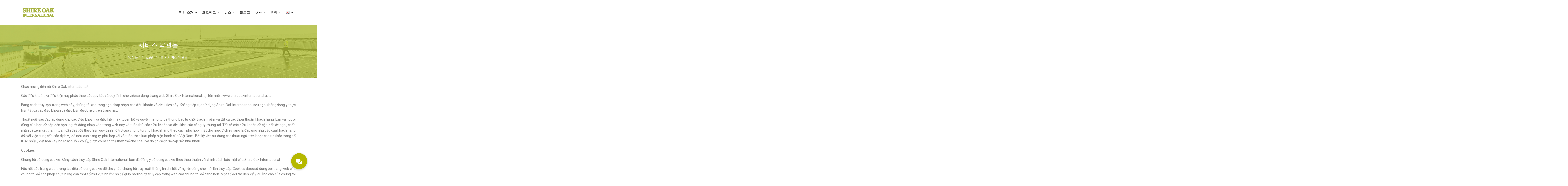

--- FILE ---
content_type: text/html; charset=UTF-8
request_url: https://shireoakinternational.asia/ko/%EC%84%9C%EB%B9%84%EC%8A%A4-%EC%95%BD%EA%B4%80%EC%9D%84/
body_size: 39246
content:
<!DOCTYPE html>
<html class="no-js" lang="ko-KR" prefix="og: http://ogp.me/ns#" itemscope="itemscope" itemtype="http://schema.org/WebPage">

    <head>
                <meta http-equiv="X-UA-Compatible" content="IE=edge,chrome=1" />
                    <meta name="viewport" content="width=device-width, initial-scale=1, maximum-scale=1" />
                <meta charset="UTF-8" />
        <!-- icons & favicons -->
                    <link rel="shortcut icon" href="https://shireoakinternational.asia/wp-content/uploads/2020/04/favicon16.png" type="image/x-icon" />
        
                    <!-- For iPhone -->
            <link rel="apple-touch-icon-precomposed" href="https://shireoakinternational.asia/wp-content/uploads/2020/04/favicon57.png">
        
                    <!-- For iPhone 4 Retina display -->
            <link rel="apple-touch-icon-precomposed" sizes="114x114" href="https://shireoakinternational.asia/wp-content/uploads/2020/04/favicon114.png">
        
                    <!-- For iPad -->
            <link rel="apple-touch-icon-precomposed" sizes="72x72" href="https://shireoakinternational.asia/wp-content/uploads/2020/04/favicon72.png">
        
                    <!-- For iPad Retina display -->
            <link rel="apple-touch-icon-precomposed" sizes="144x144" href="https://shireoakinternational.asia/wp-content/uploads/2020/04/favicon144.png">
        
        <link rel="pingback" href="https://shireoakinternational.asia/xmlrpc.php" />

        <title>서비스 약관을 &#8211; Shire Oak International Asia</title>
<meta name='robots' content='max-image-preview:large' />
<link rel="alternate" href="https://shireoakinternational.asia/vi/dieu-khoan-dieu-kien/" hreflang="vi" />
<link rel="alternate" href="https://shireoakinternational.asia/terms-conditions/" hreflang="en" />
<link rel="alternate" href="https://shireoakinternational.asia/ko/%ec%84%9c%eb%b9%84%ec%8a%a4-%ec%95%bd%ea%b4%80%ec%9d%84/" hreflang="ko" />
<link rel="alternate" href="https://shireoakinternational.asia/zh/%e6%9c%8d%e5%8a%a1%e6%9d%a1%e6%ac%be/" hreflang="zh" />
<link rel="alternate" href="https://shireoakinternational.asia/ja/%e5%88%a9%e7%94%a8%e8%a6%8f%e7%b4%84/" hreflang="ja" />
<meta property="og:locale" content="ko_KR" />
<meta property="og:type" content="article" />
<meta property="og:title" content="서비스 약관을" />
<meta property="og:description" content="Chào mừng đến với Shire Oak International! Các điều khoản và điều kiện này phác thảo các quy tắc và quy định cho việc sử dụng trang web Shire Oak International, tại tên miền www.shireoakinternational.asia. Bằng cách truy cập trang web này, chúng tôi cho rằng bạn chấp nhận các điều khoản và điều kiện" />
<meta property="og:url" content="https://shireoakinternational.asia/ko/%ec%84%9c%eb%b9%84%ec%8a%a4-%ec%95%bd%ea%b4%80%ec%9d%84/" />
<meta property="og:site_name" content="Shire Oak International Asia" />
<link rel='dns-prefetch' href='//fonts.googleapis.com' />
<link rel='dns-prefetch' href='//cdnjs.cloudflare.com' />
<link rel='dns-prefetch' href='//maxcdn.bootstrapcdn.com' />
<link rel="alternate" type="application/rss+xml" title="Shire Oak International Asia &raquo; 피드" href="https://shireoakinternational.asia/ko/feed/" />
<link rel="alternate" type="application/rss+xml" title="Shire Oak International Asia &raquo; 댓글 피드" href="https://shireoakinternational.asia/ko/comments/feed/" />
<script type="text/javascript">
/* <![CDATA[ */
window._wpemojiSettings = {"baseUrl":"https:\/\/s.w.org\/images\/core\/emoji\/15.0.3\/72x72\/","ext":".png","svgUrl":"https:\/\/s.w.org\/images\/core\/emoji\/15.0.3\/svg\/","svgExt":".svg","source":{"concatemoji":"https:\/\/shireoakinternational.asia\/wp-includes\/js\/wp-emoji-release.min.js?ver=6.5.7"}};
/*! This file is auto-generated */
!function(i,n){var o,s,e;function c(e){try{var t={supportTests:e,timestamp:(new Date).valueOf()};sessionStorage.setItem(o,JSON.stringify(t))}catch(e){}}function p(e,t,n){e.clearRect(0,0,e.canvas.width,e.canvas.height),e.fillText(t,0,0);var t=new Uint32Array(e.getImageData(0,0,e.canvas.width,e.canvas.height).data),r=(e.clearRect(0,0,e.canvas.width,e.canvas.height),e.fillText(n,0,0),new Uint32Array(e.getImageData(0,0,e.canvas.width,e.canvas.height).data));return t.every(function(e,t){return e===r[t]})}function u(e,t,n){switch(t){case"flag":return n(e,"\ud83c\udff3\ufe0f\u200d\u26a7\ufe0f","\ud83c\udff3\ufe0f\u200b\u26a7\ufe0f")?!1:!n(e,"\ud83c\uddfa\ud83c\uddf3","\ud83c\uddfa\u200b\ud83c\uddf3")&&!n(e,"\ud83c\udff4\udb40\udc67\udb40\udc62\udb40\udc65\udb40\udc6e\udb40\udc67\udb40\udc7f","\ud83c\udff4\u200b\udb40\udc67\u200b\udb40\udc62\u200b\udb40\udc65\u200b\udb40\udc6e\u200b\udb40\udc67\u200b\udb40\udc7f");case"emoji":return!n(e,"\ud83d\udc26\u200d\u2b1b","\ud83d\udc26\u200b\u2b1b")}return!1}function f(e,t,n){var r="undefined"!=typeof WorkerGlobalScope&&self instanceof WorkerGlobalScope?new OffscreenCanvas(300,150):i.createElement("canvas"),a=r.getContext("2d",{willReadFrequently:!0}),o=(a.textBaseline="top",a.font="600 32px Arial",{});return e.forEach(function(e){o[e]=t(a,e,n)}),o}function t(e){var t=i.createElement("script");t.src=e,t.defer=!0,i.head.appendChild(t)}"undefined"!=typeof Promise&&(o="wpEmojiSettingsSupports",s=["flag","emoji"],n.supports={everything:!0,everythingExceptFlag:!0},e=new Promise(function(e){i.addEventListener("DOMContentLoaded",e,{once:!0})}),new Promise(function(t){var n=function(){try{var e=JSON.parse(sessionStorage.getItem(o));if("object"==typeof e&&"number"==typeof e.timestamp&&(new Date).valueOf()<e.timestamp+604800&&"object"==typeof e.supportTests)return e.supportTests}catch(e){}return null}();if(!n){if("undefined"!=typeof Worker&&"undefined"!=typeof OffscreenCanvas&&"undefined"!=typeof URL&&URL.createObjectURL&&"undefined"!=typeof Blob)try{var e="postMessage("+f.toString()+"("+[JSON.stringify(s),u.toString(),p.toString()].join(",")+"));",r=new Blob([e],{type:"text/javascript"}),a=new Worker(URL.createObjectURL(r),{name:"wpTestEmojiSupports"});return void(a.onmessage=function(e){c(n=e.data),a.terminate(),t(n)})}catch(e){}c(n=f(s,u,p))}t(n)}).then(function(e){for(var t in e)n.supports[t]=e[t],n.supports.everything=n.supports.everything&&n.supports[t],"flag"!==t&&(n.supports.everythingExceptFlag=n.supports.everythingExceptFlag&&n.supports[t]);n.supports.everythingExceptFlag=n.supports.everythingExceptFlag&&!n.supports.flag,n.DOMReady=!1,n.readyCallback=function(){n.DOMReady=!0}}).then(function(){return e}).then(function(){var e;n.supports.everything||(n.readyCallback(),(e=n.source||{}).concatemoji?t(e.concatemoji):e.wpemoji&&e.twemoji&&(t(e.twemoji),t(e.wpemoji)))}))}((window,document),window._wpemojiSettings);
/* ]]> */
</script>
<link rel='stylesheet' id='ot-google-fonts-css' href='//fonts.googleapis.com/css?family=Roboto:300,regular,500,700,900&#038;subset=vietnamese' type='text/css' media='all' />
<style id='wp-emoji-styles-inline-css' type='text/css'>

	img.wp-smiley, img.emoji {
		display: inline !important;
		border: none !important;
		box-shadow: none !important;
		height: 1em !important;
		width: 1em !important;
		margin: 0 0.07em !important;
		vertical-align: -0.1em !important;
		background: none !important;
		padding: 0 !important;
	}
</style>
<link rel='stylesheet' id='wp-block-library-css' href='https://shireoakinternational.asia/wp-includes/css/dist/block-library/style.min.css?ver=6.5.7' type='text/css' media='all' />
<link rel='stylesheet' id='wp-components-css' href='https://shireoakinternational.asia/wp-includes/css/dist/components/style.min.css?ver=6.5.7' type='text/css' media='all' />
<link rel='stylesheet' id='wp-preferences-css' href='https://shireoakinternational.asia/wp-includes/css/dist/preferences/style.min.css?ver=6.5.7' type='text/css' media='all' />
<link rel='stylesheet' id='wp-block-editor-css' href='https://shireoakinternational.asia/wp-includes/css/dist/block-editor/style.min.css?ver=6.5.7' type='text/css' media='all' />
<link rel='stylesheet' id='wp-reusable-blocks-css' href='https://shireoakinternational.asia/wp-includes/css/dist/reusable-blocks/style.min.css?ver=6.5.7' type='text/css' media='all' />
<link rel='stylesheet' id='wp-patterns-css' href='https://shireoakinternational.asia/wp-includes/css/dist/patterns/style.min.css?ver=6.5.7' type='text/css' media='all' />
<link rel='stylesheet' id='wp-editor-css' href='https://shireoakinternational.asia/wp-includes/css/dist/editor/style.min.css?ver=6.5.7' type='text/css' media='all' />
<link rel='stylesheet' id='sjb_shortcode_block-cgb-style-css-css' href='https://shireoakinternational.asia/wp-content/plugins/simple-job-board/sjb-block/dist/blocks.style.build.css' type='text/css' media='all' />
<style id='classic-theme-styles-inline-css' type='text/css'>
/*! This file is auto-generated */
.wp-block-button__link{color:#fff;background-color:#32373c;border-radius:9999px;box-shadow:none;text-decoration:none;padding:calc(.667em + 2px) calc(1.333em + 2px);font-size:1.125em}.wp-block-file__button{background:#32373c;color:#fff;text-decoration:none}
</style>
<style id='global-styles-inline-css' type='text/css'>
body{--wp--preset--color--black: #000000;--wp--preset--color--cyan-bluish-gray: #abb8c3;--wp--preset--color--white: #ffffff;--wp--preset--color--pale-pink: #f78da7;--wp--preset--color--vivid-red: #cf2e2e;--wp--preset--color--luminous-vivid-orange: #ff6900;--wp--preset--color--luminous-vivid-amber: #fcb900;--wp--preset--color--light-green-cyan: #7bdcb5;--wp--preset--color--vivid-green-cyan: #00d084;--wp--preset--color--pale-cyan-blue: #8ed1fc;--wp--preset--color--vivid-cyan-blue: #0693e3;--wp--preset--color--vivid-purple: #9b51e0;--wp--preset--gradient--vivid-cyan-blue-to-vivid-purple: linear-gradient(135deg,rgba(6,147,227,1) 0%,rgb(155,81,224) 100%);--wp--preset--gradient--light-green-cyan-to-vivid-green-cyan: linear-gradient(135deg,rgb(122,220,180) 0%,rgb(0,208,130) 100%);--wp--preset--gradient--luminous-vivid-amber-to-luminous-vivid-orange: linear-gradient(135deg,rgba(252,185,0,1) 0%,rgba(255,105,0,1) 100%);--wp--preset--gradient--luminous-vivid-orange-to-vivid-red: linear-gradient(135deg,rgba(255,105,0,1) 0%,rgb(207,46,46) 100%);--wp--preset--gradient--very-light-gray-to-cyan-bluish-gray: linear-gradient(135deg,rgb(238,238,238) 0%,rgb(169,184,195) 100%);--wp--preset--gradient--cool-to-warm-spectrum: linear-gradient(135deg,rgb(74,234,220) 0%,rgb(151,120,209) 20%,rgb(207,42,186) 40%,rgb(238,44,130) 60%,rgb(251,105,98) 80%,rgb(254,248,76) 100%);--wp--preset--gradient--blush-light-purple: linear-gradient(135deg,rgb(255,206,236) 0%,rgb(152,150,240) 100%);--wp--preset--gradient--blush-bordeaux: linear-gradient(135deg,rgb(254,205,165) 0%,rgb(254,45,45) 50%,rgb(107,0,62) 100%);--wp--preset--gradient--luminous-dusk: linear-gradient(135deg,rgb(255,203,112) 0%,rgb(199,81,192) 50%,rgb(65,88,208) 100%);--wp--preset--gradient--pale-ocean: linear-gradient(135deg,rgb(255,245,203) 0%,rgb(182,227,212) 50%,rgb(51,167,181) 100%);--wp--preset--gradient--electric-grass: linear-gradient(135deg,rgb(202,248,128) 0%,rgb(113,206,126) 100%);--wp--preset--gradient--midnight: linear-gradient(135deg,rgb(2,3,129) 0%,rgb(40,116,252) 100%);--wp--preset--font-size--small: 13px;--wp--preset--font-size--medium: 20px;--wp--preset--font-size--large: 36px;--wp--preset--font-size--x-large: 42px;--wp--preset--spacing--20: 0.44rem;--wp--preset--spacing--30: 0.67rem;--wp--preset--spacing--40: 1rem;--wp--preset--spacing--50: 1.5rem;--wp--preset--spacing--60: 2.25rem;--wp--preset--spacing--70: 3.38rem;--wp--preset--spacing--80: 5.06rem;--wp--preset--shadow--natural: 6px 6px 9px rgba(0, 0, 0, 0.2);--wp--preset--shadow--deep: 12px 12px 50px rgba(0, 0, 0, 0.4);--wp--preset--shadow--sharp: 6px 6px 0px rgba(0, 0, 0, 0.2);--wp--preset--shadow--outlined: 6px 6px 0px -3px rgba(255, 255, 255, 1), 6px 6px rgba(0, 0, 0, 1);--wp--preset--shadow--crisp: 6px 6px 0px rgba(0, 0, 0, 1);}:where(.is-layout-flex){gap: 0.5em;}:where(.is-layout-grid){gap: 0.5em;}body .is-layout-flex{display: flex;}body .is-layout-flex{flex-wrap: wrap;align-items: center;}body .is-layout-flex > *{margin: 0;}body .is-layout-grid{display: grid;}body .is-layout-grid > *{margin: 0;}:where(.wp-block-columns.is-layout-flex){gap: 2em;}:where(.wp-block-columns.is-layout-grid){gap: 2em;}:where(.wp-block-post-template.is-layout-flex){gap: 1.25em;}:where(.wp-block-post-template.is-layout-grid){gap: 1.25em;}.has-black-color{color: var(--wp--preset--color--black) !important;}.has-cyan-bluish-gray-color{color: var(--wp--preset--color--cyan-bluish-gray) !important;}.has-white-color{color: var(--wp--preset--color--white) !important;}.has-pale-pink-color{color: var(--wp--preset--color--pale-pink) !important;}.has-vivid-red-color{color: var(--wp--preset--color--vivid-red) !important;}.has-luminous-vivid-orange-color{color: var(--wp--preset--color--luminous-vivid-orange) !important;}.has-luminous-vivid-amber-color{color: var(--wp--preset--color--luminous-vivid-amber) !important;}.has-light-green-cyan-color{color: var(--wp--preset--color--light-green-cyan) !important;}.has-vivid-green-cyan-color{color: var(--wp--preset--color--vivid-green-cyan) !important;}.has-pale-cyan-blue-color{color: var(--wp--preset--color--pale-cyan-blue) !important;}.has-vivid-cyan-blue-color{color: var(--wp--preset--color--vivid-cyan-blue) !important;}.has-vivid-purple-color{color: var(--wp--preset--color--vivid-purple) !important;}.has-black-background-color{background-color: var(--wp--preset--color--black) !important;}.has-cyan-bluish-gray-background-color{background-color: var(--wp--preset--color--cyan-bluish-gray) !important;}.has-white-background-color{background-color: var(--wp--preset--color--white) !important;}.has-pale-pink-background-color{background-color: var(--wp--preset--color--pale-pink) !important;}.has-vivid-red-background-color{background-color: var(--wp--preset--color--vivid-red) !important;}.has-luminous-vivid-orange-background-color{background-color: var(--wp--preset--color--luminous-vivid-orange) !important;}.has-luminous-vivid-amber-background-color{background-color: var(--wp--preset--color--luminous-vivid-amber) !important;}.has-light-green-cyan-background-color{background-color: var(--wp--preset--color--light-green-cyan) !important;}.has-vivid-green-cyan-background-color{background-color: var(--wp--preset--color--vivid-green-cyan) !important;}.has-pale-cyan-blue-background-color{background-color: var(--wp--preset--color--pale-cyan-blue) !important;}.has-vivid-cyan-blue-background-color{background-color: var(--wp--preset--color--vivid-cyan-blue) !important;}.has-vivid-purple-background-color{background-color: var(--wp--preset--color--vivid-purple) !important;}.has-black-border-color{border-color: var(--wp--preset--color--black) !important;}.has-cyan-bluish-gray-border-color{border-color: var(--wp--preset--color--cyan-bluish-gray) !important;}.has-white-border-color{border-color: var(--wp--preset--color--white) !important;}.has-pale-pink-border-color{border-color: var(--wp--preset--color--pale-pink) !important;}.has-vivid-red-border-color{border-color: var(--wp--preset--color--vivid-red) !important;}.has-luminous-vivid-orange-border-color{border-color: var(--wp--preset--color--luminous-vivid-orange) !important;}.has-luminous-vivid-amber-border-color{border-color: var(--wp--preset--color--luminous-vivid-amber) !important;}.has-light-green-cyan-border-color{border-color: var(--wp--preset--color--light-green-cyan) !important;}.has-vivid-green-cyan-border-color{border-color: var(--wp--preset--color--vivid-green-cyan) !important;}.has-pale-cyan-blue-border-color{border-color: var(--wp--preset--color--pale-cyan-blue) !important;}.has-vivid-cyan-blue-border-color{border-color: var(--wp--preset--color--vivid-cyan-blue) !important;}.has-vivid-purple-border-color{border-color: var(--wp--preset--color--vivid-purple) !important;}.has-vivid-cyan-blue-to-vivid-purple-gradient-background{background: var(--wp--preset--gradient--vivid-cyan-blue-to-vivid-purple) !important;}.has-light-green-cyan-to-vivid-green-cyan-gradient-background{background: var(--wp--preset--gradient--light-green-cyan-to-vivid-green-cyan) !important;}.has-luminous-vivid-amber-to-luminous-vivid-orange-gradient-background{background: var(--wp--preset--gradient--luminous-vivid-amber-to-luminous-vivid-orange) !important;}.has-luminous-vivid-orange-to-vivid-red-gradient-background{background: var(--wp--preset--gradient--luminous-vivid-orange-to-vivid-red) !important;}.has-very-light-gray-to-cyan-bluish-gray-gradient-background{background: var(--wp--preset--gradient--very-light-gray-to-cyan-bluish-gray) !important;}.has-cool-to-warm-spectrum-gradient-background{background: var(--wp--preset--gradient--cool-to-warm-spectrum) !important;}.has-blush-light-purple-gradient-background{background: var(--wp--preset--gradient--blush-light-purple) !important;}.has-blush-bordeaux-gradient-background{background: var(--wp--preset--gradient--blush-bordeaux) !important;}.has-luminous-dusk-gradient-background{background: var(--wp--preset--gradient--luminous-dusk) !important;}.has-pale-ocean-gradient-background{background: var(--wp--preset--gradient--pale-ocean) !important;}.has-electric-grass-gradient-background{background: var(--wp--preset--gradient--electric-grass) !important;}.has-midnight-gradient-background{background: var(--wp--preset--gradient--midnight) !important;}.has-small-font-size{font-size: var(--wp--preset--font-size--small) !important;}.has-medium-font-size{font-size: var(--wp--preset--font-size--medium) !important;}.has-large-font-size{font-size: var(--wp--preset--font-size--large) !important;}.has-x-large-font-size{font-size: var(--wp--preset--font-size--x-large) !important;}
.wp-block-navigation a:where(:not(.wp-element-button)){color: inherit;}
:where(.wp-block-post-template.is-layout-flex){gap: 1.25em;}:where(.wp-block-post-template.is-layout-grid){gap: 1.25em;}
:where(.wp-block-columns.is-layout-flex){gap: 2em;}:where(.wp-block-columns.is-layout-grid){gap: 2em;}
.wp-block-pullquote{font-size: 1.5em;line-height: 1.6;}
</style>
<link rel='stylesheet' id='buttonizer_frontend_style-css' href='https://shireoakinternational.asia/wp-content/plugins/buttonizer-multifunctional-button/assets/legacy/frontend.css?v=a39bd9eefa47cf9346743d6e29db2d87&#038;ver=6.5.7' type='text/css' media='all' />
<link rel='stylesheet' id='buttonizer-icon-library-css' href='https://cdnjs.cloudflare.com/ajax/libs/font-awesome/5.15.4/css/all.min.css?ver=6.5.7' type='text/css' media='all' integrity='sha512-1ycn6IcaQQ40/MKBW2W4Rhis/DbILU74C1vSrLJxCq57o941Ym01SwNsOMqvEBFlcgUa6xLiPY/NS5R+E6ztJQ==' crossorigin='anonymous' />
<link rel='stylesheet' id='js_composer_front-css' href='https://shireoakinternational.asia/wp-content/plugins/js_composer/assets/css/js_composer.min.css?ver=7.6' type='text/css' media='all' />
<link rel='stylesheet' id='contact-form-7-css' href='https://shireoakinternational.asia/wp-content/plugins/contact-form-7/includes/css/styles.css?ver=5.9.8' type='text/css' media='all' />
<link rel='stylesheet' id='theme.css-css' href='https://shireoakinternational.asia/wp-content/plugins/popup-builder/public/css/theme.css?ver=4.4.2' type='text/css' media='all' />
<link rel='stylesheet' id='simple-job-board-google-fonts-css' href='https://fonts.googleapis.com/css?family=Roboto%3A100%2C100i%2C300%2C300i%2C400%2C400i%2C500%2C500i%2C700%2C700i%2C900%2C900i&#038;ver=2.14.1' type='text/css' media='all' />
<link rel='stylesheet' id='sjb-fontawesome-css' href='https://shireoakinternational.asia/wp-content/plugins/simple-job-board/includes/css/font-awesome.min.css?ver=5.15.4' type='text/css' media='all' />
<link rel='stylesheet' id='simple-job-board-jquery-ui-css' href='https://shireoakinternational.asia/wp-content/plugins/simple-job-board/public/css/jquery-ui.css?ver=1.12.1' type='text/css' media='all' />
<link rel='stylesheet' id='simple-job-board-frontend-css' href='https://shireoakinternational.asia/wp-content/plugins/simple-job-board/public/css/simple-job-board-public.css?ver=3.0.0' type='text/css' media='all' />
<link rel='stylesheet' id='video_popup_main_style-css' href='https://shireoakinternational.asia/wp-content/plugins/video-popup/assets/css/videoPopup.css?ver=2.0.3' type='text/css' media='all' />
<link rel='stylesheet' id='fontawesome-css' href='https://maxcdn.bootstrapcdn.com/font-awesome/4.7.0/css/font-awesome.min.css?ver=2.8.6' type='text/css' media='all' />
<link rel='stylesheet' id='wpos-slick-style-css' href='https://shireoakinternational.asia/wp-content/plugins/wp-team-showcase-and-slider/assets/css/slick.css?ver=2.8.6' type='text/css' media='all' />
<link rel='stylesheet' id='wpos-magnific-popup-style-css' href='https://shireoakinternational.asia/wp-content/plugins/wp-team-showcase-and-slider/assets/css/magnific-popup.css?ver=2.8.6' type='text/css' media='all' />
<link rel='stylesheet' id='tsas-public-style-css' href='https://shireoakinternational.asia/wp-content/plugins/wp-team-showcase-and-slider/assets/css/wp-tsas-public.css?ver=2.8.6' type='text/css' media='all' />
<link rel='stylesheet' id='dashicons-css' href='https://shireoakinternational.asia/wp-includes/css/dashicons.min.css?ver=6.5.7' type='text/css' media='all' />
<link rel='stylesheet' id='leap-font-awesome-css' href='https://shireoakinternational.asia/wp-content/themes/wiz/vendor/font-awesome/css/font-awesome.min.css?ver=3.4' type='text/css' media='screen' />
<link rel='stylesheet' id='bootstrap-css' href='https://shireoakinternational.asia/wp-content/themes/wiz/vendor/bootstrap/ltr/css/bootstrap.min.css?ver=3.4' type='text/css' media='all' />
<link rel='stylesheet' id='jquery-ui-core-css' href='https://shireoakinternational.asia/wp-content/themes/wiz/vendor/jquery/jquery-ui/jquery.ui.core.min.css?ver=3.4' type='text/css' media='all' />
<link rel='stylesheet' id='jquery-ui-accordion-css' href='https://shireoakinternational.asia/wp-content/themes/wiz/vendor/jquery/jquery-ui/jquery.ui.accordion.min.css?ver=3.4' type='text/css' media='all' />
<link rel='stylesheet' id='superfish-css' href='https://shireoakinternational.asia/wp-content/themes/wiz/vendor/superfish/css/superfish.css?ver=3.4' type='text/css' media='all' />
<link rel='stylesheet' id='slicknav-css' href='https://shireoakinternational.asia/wp-content/themes/wiz/vendor/slicknav/slicknav.min.css?ver=3.4' type='text/css' media='all' />
<link rel='stylesheet' id='leap-masonry-css' href='https://shireoakinternational.asia/wp-content/themes/wiz/vendor/masonry/masonry.css?ver=3.4' type='text/css' media='all' />
<link rel='stylesheet' id='jquery-prettyPhoto-css' href='https://shireoakinternational.asia/wp-content/themes/wiz/vendor/prettyPhoto/css/prettyPhoto.css?ver=3.4' type='text/css' media='screen' />
<link rel='stylesheet' id='flexslider-css' href='https://shireoakinternational.asia/wp-content/plugins/js_composer/assets/lib/flexslider/flexslider.min.css?ver=7.6' type='text/css' media='all' />
<link rel='stylesheet' id='jquery-carouFredSel-css' href='https://shireoakinternational.asia/wp-content/themes/wiz/vendor/caroufredsel/jquery.carouFredSel.css?ver=3.4' type='text/css' media='all' />
<link rel='stylesheet' id='leap-animate-css' href='https://shireoakinternational.asia/wp-content/themes/wiz/vendor/animation/animate.min.css?ver=3.4' type='text/css' media='all' />
<link rel='stylesheet' id='jquery-custom-scrollbar-css' href='https://shireoakinternational.asia/wp-content/themes/wiz/vendor/custom-scrollbar/jquery.mCustomScrollbar.min.css?ver=3.4' type='text/css' media='all' />
<link rel='stylesheet' id='leap-theme-css' href='https://shireoakinternational.asia/wp-content/themes/wiz/css/theme.css?ver=3.4' type='text/css' media='all' />
<link rel='stylesheet' id='style-responsive-css' href='https://shireoakinternational.asia/wp-content/themes/wiz/css/style-responsive.css?ver=3.4' type='text/css' media='all' />
<link rel='stylesheet' id='leap-retina-css' href='https://shireoakinternational.asia/wp-content/themes/wiz/css/retina.css?ver=3.4' type='text/css' media='all' />
<link rel='stylesheet' id='style-css' href='https://shireoakinternational.asia/wp-content/themes/wiz-child/style.css?ver=3.4' type='text/css' media='all' />
<link rel='stylesheet' id='easy-social-share-buttons-subscribe-css' href='https://shireoakinternational.asia/wp-content/plugins/easy-social-share-buttons3/assets/css/essb-subscribe.min.css?ver=7.3' type='text/css' media='all' />
<link rel='stylesheet' id='easy-social-share-buttons-css' href='https://shireoakinternational.asia/wp-content/plugins/easy-social-share-buttons3/assets/css/easy-social-share-buttons.min.css?ver=7.3' type='text/css' media='all' />
<link rel='stylesheet' id='bsf-Defaults-css' href='https://shireoakinternational.asia/wp-content/uploads/smile_fonts/Defaults/Defaults.css?ver=3.19.8' type='text/css' media='all' />
<link rel='stylesheet' id='sib-front-css-css' href='https://shireoakinternational.asia/wp-content/plugins/mailin/css/mailin-front.css?ver=6.5.7' type='text/css' media='all' />
<script type="text/javascript" src="https://shireoakinternational.asia/wp-includes/js/jquery/jquery.min.js?ver=3.7.1" id="jquery-core-js"></script>
<script type="text/javascript" src="https://shireoakinternational.asia/wp-includes/js/jquery/jquery-migrate.min.js?ver=3.4.1" id="jquery-migrate-js"></script>
<script type="text/javascript" id="Popup.js-js-before">
/* <![CDATA[ */
var sgpbPublicUrl = "https:\/\/shireoakinternational.asia\/wp-content\/plugins\/popup-builder\/public\/";
var SGPB_JS_LOCALIZATION = {"imageSupportAlertMessage":"Only image files supported","pdfSupportAlertMessage":"Only pdf files supported","areYouSure":"Are you sure?","addButtonSpinner":"L","audioSupportAlertMessage":"Only audio files supported (e.g.: mp3, wav, m4a, ogg)","publishPopupBeforeElementor":"Please, publish the popup before starting to use Elementor with it!","publishPopupBeforeDivi":"Please, publish the popup before starting to use Divi Builder with it!","closeButtonAltText":"Close"};
/* ]]> */
</script>
<script type="text/javascript" src="https://shireoakinternational.asia/wp-content/plugins/popup-builder/public/js/Popup.js?ver=4.4.2" id="Popup.js-js"></script>
<script type="text/javascript" src="https://shireoakinternational.asia/wp-content/plugins/popup-builder/public/js/PopupConfig.js?ver=4.4.2" id="PopupConfig.js-js"></script>
<script type="text/javascript" id="PopupBuilder.js-js-before">
/* <![CDATA[ */
var SGPB_POPUP_PARAMS = {"popupTypeAgeRestriction":"ageRestriction","defaultThemeImages":{"1":"https:\/\/shireoakinternational.asia\/wp-content\/plugins\/popup-builder\/public\/img\/theme_1\/close.png","2":"https:\/\/shireoakinternational.asia\/wp-content\/plugins\/popup-builder\/public\/img\/theme_2\/close.png","3":"https:\/\/shireoakinternational.asia\/wp-content\/plugins\/popup-builder\/public\/img\/theme_3\/close.png","5":"https:\/\/shireoakinternational.asia\/wp-content\/plugins\/popup-builder\/public\/img\/theme_5\/close.png","6":"https:\/\/shireoakinternational.asia\/wp-content\/plugins\/popup-builder\/public\/img\/theme_6\/close.png"},"homePageUrl":"https:\/\/shireoakinternational.asia\/","isPreview":false,"convertedIdsReverse":[],"dontShowPopupExpireTime":365,"conditionalJsClasses":[],"disableAnalyticsGeneral":false};
var SGPB_JS_PACKAGES = {"packages":{"current":1,"free":1,"silver":2,"gold":3,"platinum":4},"extensions":{"geo-targeting":false,"advanced-closing":false}};
var SGPB_JS_PARAMS = {"ajaxUrl":"https:\/\/shireoakinternational.asia\/wp-admin\/admin-ajax.php","nonce":"e023dd4938"};
/* ]]> */
</script>
<script type="text/javascript" src="https://shireoakinternational.asia/wp-content/plugins/popup-builder/public/js/PopupBuilder.js?ver=4.4.2" id="PopupBuilder.js-js"></script>
<script type="text/javascript" src="//shireoakinternational.asia/wp-content/plugins/revslider/sr6/assets/js/rbtools.min.js?ver=6.7.2" async id="tp-tools-js"></script>
<script type="text/javascript" src="//shireoakinternational.asia/wp-content/plugins/revslider/sr6/assets/js/rs6.min.js?ver=6.7.3" async id="revmin-js"></script>
<script type="text/javascript" id="video_popup_main_modal-js-extra">
/* <![CDATA[ */
var theVideoPopupGeneralOptions = {"wrap_close":"false","no_cookie":"false","debug":"0"};
/* ]]> */
</script>
<script type="text/javascript" src="https://shireoakinternational.asia/wp-content/plugins/video-popup/assets/js/videoPopup.js?ver=2.0.3" id="video_popup_main_modal-js"></script>
<script type="text/javascript" id="sib-front-js-js-extra">
/* <![CDATA[ */
var sibErrMsg = {"invalidMail":"Please fill out valid email address","requiredField":"Please fill out required fields","invalidDateFormat":"Please fill out valid date format","invalidSMSFormat":"Please fill out valid phone number"};
var ajax_sib_front_object = {"ajax_url":"https:\/\/shireoakinternational.asia\/wp-admin\/admin-ajax.php","ajax_nonce":"c008412672","flag_url":"https:\/\/shireoakinternational.asia\/wp-content\/plugins\/mailin\/img\/flags\/"};
/* ]]> */
</script>
<script type="text/javascript" src="https://shireoakinternational.asia/wp-content/plugins/mailin/js/mailin-front.js?ver=1712836245" id="sib-front-js-js"></script>
<script></script><link rel="https://api.w.org/" href="https://shireoakinternational.asia/wp-json/" /><link rel="alternate" type="application/json" href="https://shireoakinternational.asia/wp-json/wp/v2/pages/3428" /><link rel="EditURI" type="application/rsd+xml" title="RSD" href="https://shireoakinternational.asia/xmlrpc.php?rsd" />
<meta name="generator" content="WordPress 6.5.7" />
<link rel="canonical" href="https://shireoakinternational.asia/ko/%ec%84%9c%eb%b9%84%ec%8a%a4-%ec%95%bd%ea%b4%80%ec%9d%84/" />
<link rel='shortlink' href='https://shireoakinternational.asia/?p=3428' />
<link rel="alternate" type="application/json+oembed" href="https://shireoakinternational.asia/wp-json/oembed/1.0/embed?url=https%3A%2F%2Fshireoakinternational.asia%2Fko%2F%25ec%2584%259c%25eb%25b9%2584%25ec%258a%25a4-%25ec%2595%25bd%25ea%25b4%2580%25ec%259d%2584%2F&#038;lang=ko" />
<link rel="alternate" type="text/xml+oembed" href="https://shireoakinternational.asia/wp-json/oembed/1.0/embed?url=https%3A%2F%2Fshireoakinternational.asia%2Fko%2F%25ec%2584%259c%25eb%25b9%2584%25ec%258a%25a4-%25ec%2595%25bd%25ea%25b4%2580%25ec%259d%2584%2F&#038;format=xml&#038;lang=ko" />
            
                            <style type="text/css">
                    
                /* SJB Fonts */
                                        .sjb-page {
                            font-family: "Roboto", sans-serif;
                        }
                
                    /* Job Filters Background Color */
                    .sjb-page .sjb-filters
                    {
                        background-color: #f2f2f2;
                    }
                                                        
                    /* Listing & Detail Page Title Color */
                    .sjb-page .list-data .v1 .job-info a .job-title,
                    .sjb-page .list-data .v2 .job-info a .job-title,
                    .sjb-page .list-data .v1 .job-info a .company-name,
                    .sjb-page .list-data .v2 .job-info a .company-name              
                    {
                        color: #3b3a3c;
                    }                
                                                        
                    /* Job Detail Page Headings */
                    .sjb-page .sjb-detail .list-data .v1 h3,
                    .sjb-page .sjb-detail .list-data .v2 h3,
                    .sjb-page .sjb-detail .list-data ul li::before,
                    .sjb-page .sjb-detail .list-data .v1 .job-detail h3,
                    .sjb-page .sjb-detail .list-data .v2 .job-detail h3,
                    .sjb-page .sjb-archive-page .job-title,
                    .sjb-page .job-features h3
                    {
                        color: #b5b800; 
                    }
                                                        
                    /* Fontawesome Icon Color */
                    .sjb-page .list-data .v1 .job-type i,
                    .sjb-page .list-data .v1 .job-location i,
                    .sjb-page .list-data .v1 .job-date i,
                    .sjb-page .list-data .v2 .job-type i,
                    .sjb-page .list-data .v2 .job-location i,
                    .sjb-page .list-data .v2 .job-date i,
                    .sjb-page .sjb-detail .list-data .v2 .job-features .sjb-title-value h4 i,
                    .sjb-listing .list-data .v2 .job-features .sjb-title-value h4 i
                    {
                        color: #3b3a3c;
                    }

                    /* Fontawesome Text Color */
                    .sjb-page .list-data .v1 .job-type,
                    .sjb-page .list-data .v1 .job-location,
                    .sjb-page .list-data .v1 .job-date,
                    .sjb-page .list-data .v2 .job-type,
                    .sjb-page .list-data .v2 .job-location,
                    .sjb-page .list-data .v2 .job-date
                    {
                        color: #b5b800;
                    }
                                                        
                    /* Job Filters-> All Buttons Background Color */
                    .sjb-page .btn-primary,
                    .sjb-page .btn-primary:hover,
                    .sjb-page .btn-primary:active:hover,
                    .sjb-page .btn-primary:active:focus,
                    .sjb-page .sjb-detail .jobpost-form .file div,                
                    .sjb-page .sjb-detail .jobpost-form .file:hover div
                    {
                        background-color: #b5b800 !important;
                        border: none !important;
                        color: #fff !important;
                    }
                    
                    .sjb-page .sjb-listing a.sjb_view_more_btn,
                    .sjb-page .sjb-listing a.sjb_view_less_btn
                    {
                        
                        color: #b5b800 !important;
                    }

                    /* Pagination Text Color */
                    /* Pagination Background Color */                
                    .sjb-page .pagination li.list-item span.current,
                    .sjb-page .pagination li.list-item a:hover, 
                    .sjb-page .pagination li.list-item span.current:hover
                    {
                        background: #b5b800;
                        border-color: #b5b800;                    
                        color: #fff;
                    }
                                                        
                </style>        
                <!--[if lt IE 9]><script src="https://shireoakinternational.asia/wp-content/themes/wiz/js/html5shiv-printshiv.min.js"></script><![endif]-->
        <meta property="og:title" content="서비스 약관을"/>
        <meta property="og:description" content="Chào mừng đến với Shire Oak International! Các điều khoản và điều kiện này phác thảo các quy tắc và quy định cho việc sử dụng trang web Shire Oak International,..."/>
        <meta property="og:type" content="article"/>
        <meta property="og:url" content="https://shireoakinternational.asia/ko/%ec%84%9c%eb%b9%84%ec%8a%a4-%ec%95%bd%ea%b4%80%ec%9d%84/"/>
        <meta property="og:site_name" content="Shire Oak International Asia"/>
                    <meta property="og:image" content="https://shireoakinternational.asia/wp-content/uploads/2020/04/logo-so.png"/>
                <meta property="article:author" content="https://shireoakinternational.asia/ko/author/ahit/"/>
        <meta property="article:published_time" content="2020-10-15T09:03:52+00:00" />
        <meta property="article:modified_time" content="2020-10-15T09:03:52+00:00" />
        <meta property="og:updated_time" content="2020-10-15T09:03:52+00:00" />

                <meta name="twitter:card" content="summary_large_image"/>
        <meta name="twitter:description" content="Chào mừng đến với Shire Oak International! Các điều khoản và điều kiện này phác thảo các quy tắc và quy định cho việc sử dụng trang web Shire Oak International,..."/>
        <meta name="twitter:title" content="서비스 약관을"/>
        <meta name="twitter:url" content="https://shireoakinternational.asia/ko/%ec%84%9c%eb%b9%84%ec%8a%a4-%ec%95%bd%ea%b4%80%ec%9d%84/"/>
        <meta name="twitter:domain" content="Shire Oak International Asia"/>
                    <meta name="twitter:image:src" content="https://shireoakinternational.asia/wp-content/uploads/2020/04/logo-so.png"/>
                <!-- Global site tag (gtag.js) - Google Analytics -->
<script async src="https://www.googletagmanager.com/gtag/js?id=UA-168821292-1"></script>
<script>
  window.dataLayer = window.dataLayer || [];
  function gtag(){dataLayer.push(arguments);}
  gtag('js', new Date());

  gtag('config', 'UA-168821292-1');
</script>
    <script type="text/javascript">
        ( function ( $ ) {
            "use strict";

            function setCookie( key, value ) {
                var expires = new Date();
                expires.setTime( expires.getTime() + ( 365 * 24 * 60 * 60 * 1000 ) );
                document.cookie = key + '=' + value + ';expires=' + expires.toUTCString();
            }

            function getCookie( key ) {
                var keyValue = document.cookie.match( '(^|;) ?' + key + '=([^;]*)(;|$)' );
                return keyValue ? keyValue[2] : null;
            }


            if ( getCookie( 'isRetina' ) == null ) {
                var isRetina = (
                    window.devicePixelRatio > 1 ||
                    ( window.matchMedia && window.matchMedia( "(-webkit-min-device-pixel-ratio: 1.5),(-moz-min-device-pixel-ratio: 1.5),(min-device-pixel-ratio: 1.5)" ).matches )
                    );

                setCookie( 'isRetina', isRetina );
            }


                var logo_retina = 'https://shireoakinternational.asia/wp-content/uploads/2020/04/logo-so-@2x.png';
            var logo_retina_width = '161';
            var logo_retina_height = '63';

            function retina_logo_dimensions() {
                if ( !jQuery( '.header .navbar-fixed-top' ).hasClass( "fixed-header" ) ) {
                    jQuery( '.logo img' ).css( {
                        "max-width": logo_retina_width + "px",
                        "max-height": logo_retina_height + ">px"
                    } );
                } else {
                    jQuery( '.logo img' ).css( {
                        "max-width": "",
                        "max-height": ""
                    } );
                }
            }

            jQuery( document ).ready( function ( $ ) {

                if ( logo_retina && logo_retina_width && logo_retina_height ) {
                    if ( getCookie( 'isRetina' ) === 'true' ) {

                        jQuery( '.logo img' ).attr( 'src', logo_retina );
                        retina_logo_dimensions();
                        jQuery( document ).scroll( function () {
                            retina_logo_dimensions();
                        } );

                    }
                }

            } );

        } )( jQuery );
    </script>
    <meta name="generator" content="Powered by WPBakery Page Builder - drag and drop page builder for WordPress."/>
<meta name="generator" content="Powered by Slider Revolution 6.7.3 - responsive, Mobile-Friendly Slider Plugin for WordPress with comfortable drag and drop interface." />
<style id="pbg-blocks-frontend-inline-css">body .entry-content > div:not(:first-child) {margin-block-start:20px;margin-top:20px;}</style><script>function setREVStartSize(e){
			//window.requestAnimationFrame(function() {
				window.RSIW = window.RSIW===undefined ? window.innerWidth : window.RSIW;
				window.RSIH = window.RSIH===undefined ? window.innerHeight : window.RSIH;
				try {
					var pw = document.getElementById(e.c).parentNode.offsetWidth,
						newh;
					pw = pw===0 || isNaN(pw) || (e.l=="fullwidth" || e.layout=="fullwidth") ? window.RSIW : pw;
					e.tabw = e.tabw===undefined ? 0 : parseInt(e.tabw);
					e.thumbw = e.thumbw===undefined ? 0 : parseInt(e.thumbw);
					e.tabh = e.tabh===undefined ? 0 : parseInt(e.tabh);
					e.thumbh = e.thumbh===undefined ? 0 : parseInt(e.thumbh);
					e.tabhide = e.tabhide===undefined ? 0 : parseInt(e.tabhide);
					e.thumbhide = e.thumbhide===undefined ? 0 : parseInt(e.thumbhide);
					e.mh = e.mh===undefined || e.mh=="" || e.mh==="auto" ? 0 : parseInt(e.mh,0);
					if(e.layout==="fullscreen" || e.l==="fullscreen")
						newh = Math.max(e.mh,window.RSIH);
					else{
						e.gw = Array.isArray(e.gw) ? e.gw : [e.gw];
						for (var i in e.rl) if (e.gw[i]===undefined || e.gw[i]===0) e.gw[i] = e.gw[i-1];
						e.gh = e.el===undefined || e.el==="" || (Array.isArray(e.el) && e.el.length==0)? e.gh : e.el;
						e.gh = Array.isArray(e.gh) ? e.gh : [e.gh];
						for (var i in e.rl) if (e.gh[i]===undefined || e.gh[i]===0) e.gh[i] = e.gh[i-1];
											
						var nl = new Array(e.rl.length),
							ix = 0,
							sl;
						e.tabw = e.tabhide>=pw ? 0 : e.tabw;
						e.thumbw = e.thumbhide>=pw ? 0 : e.thumbw;
						e.tabh = e.tabhide>=pw ? 0 : e.tabh;
						e.thumbh = e.thumbhide>=pw ? 0 : e.thumbh;
						for (var i in e.rl) nl[i] = e.rl[i]<window.RSIW ? 0 : e.rl[i];
						sl = nl[0];
						for (var i in nl) if (sl>nl[i] && nl[i]>0) { sl = nl[i]; ix=i;}
						var m = pw>(e.gw[ix]+e.tabw+e.thumbw) ? 1 : (pw-(e.tabw+e.thumbw)) / (e.gw[ix]);
						newh =  (e.gh[ix] * m) + (e.tabh + e.thumbh);
					}
					var el = document.getElementById(e.c);
					if (el!==null && el) el.style.height = newh+"px";
					el = document.getElementById(e.c+"_wrapper");
					if (el!==null && el) {
						el.style.height = newh+"px";
						el.style.display = "block";
					}
				} catch(e){
					console.log("Failure at Presize of Slider:" + e)
				}
			//});
		  };</script>
		<style type="text/css" id="wp-custom-css">
			.slick-track {
    margin: auto;
}
/*Border*/
.salebor .aio-icon-box {
    border: 2px solid #b5b800;
    border-radius: 13px;
    width: 100%;
}
.salebor h3 {
    font-weight: 500 !important;
}
.salebor .align-icon {
    line-height: 0;
}

@media screen and (max-width: 567px) and (min-width: 240px){
.wpb_column {
    margin-bottom: 0 !important;
}}
.uavc-list-icon .uavc-list-content {
    margin-bottom: 20px;
    text-align: justify;
}

/*Menu*/
[lang="en-US"] #menu-item-1032-en, [lang="vi-VN"] #menu-item-1030-vi, [lang="en-US"] a[hreflang="en-US"], [lang="vi-VN"] a[hreflang="vi-VN"] {
    display: none;
}
.main-menu > li a {
    margin: 0 10px !important;
}

/*Title box right*/
.title-box .aio-icon-header, .title-box .aio-icon-description {
    transform: translateY(-40px);
    width: 77%;
    margin: 0 0 0 auto;
    transition: 0.3s;
}
.title-box .aio-icon-title {
    margin: 0 !important;
    padding: 15px 0;
}

/*Padding column full width*/
.col-full > div {
    max-width: 675px;
    margin-left: auto;
}
@media (min-width: 768px){
.col-full > div {
    padding-right: 45px !important;
    padding-left: 45px !important;
}}
@media (max-width: 767px){
.col-mobile {
    padding: 0 15px;
}}

/*Trang Chu - Our Business*/
.ic3-our-business img {
    filter: brightness(0);
}
.ic3-our-business:hover img {
    filter: none;
}
.ic3-our-business .aio-icon-img {
    transition: 0.3s;
}
.ic3-our-business:hover .aio-icon-img {
    border-color: #b5b800 !important;
    background: #b5b800;
}
.ic3-our-business:hover .aio-icon-title {
    color: #b5b800;
}

/*Trang Chu - Senior Team*/
.wp_teamshowcase_slider.design-2 .teamshowcase-image-bg {
    height: 400px;
    background: rgba(255, 255, 255, 0);
}
.teamshowcase-image-bg .teamshowcase-hover-icon {
    opacity: 1 !important;
}
.wp_teamshowcase_slider.design-2 .teamshowcase-image-bg .member-overlay, .wp_teamshowcase_slider.design-2 .teamshowcase-image-bg img {
    z-index: -1;
}
.wp_teamshowcase_slider.design-2 .member-content, 
.teamshowcase-image-bg a.teamshowcase-hover-icon .fa,
.wp_teamshowcase_slider .slick-dots{
    display: none !important;
}
.teamshowcase-image-bg:hover img {
    transform: scale(1);
}
.wp_teamshowcase_slider.design-2 .teamshowcase-image-bg .member-overlay {
    display: flex;
    flex-direction: column-reverse;
    width: 80%;
    margin-left: auto;
    background: #fff;
}
.wp_teamshowcase_slider.design-2 .teamshowcase-image-bg img {
    height: 90% !important;
}
.wp_teamshowcase_slider.design-2 .member-job {
    color: #808080;
    font-size: 11px;
    font-weight: 500;
    padding-bottom: 5px;
}
.wp_teamshowcase_slider.design-2 .member-name {
    font-size: 20px;
    color: #1c1c1c;
    font-weight: 500;
}
@media (min-width: 768px){
.wp_teamshowcase_slider button.slick-next, .wp_teamshowcase_slider button.slick-next:hover, .wp_teamshowcase_slider button.slick-next:focus {
    background: url(https://shireoakinternational.asia/wp-content/uploads/2020/04/click-next.png) no-repeat #b5b800 !important;
}
.wp_teamshowcase_slider button.slick-prev, .wp_teamshowcase_slider button.slick-prev:hover, .wp_teamshowcase_slider button.slick-prev:focus {
    background: url(https://shireoakinternational.asia/wp-content/uploads/2020/04/click-back.png) no-repeat #b5b800 !important;
}
.wp_teamshowcase_slider button.slick-next, .wp_teamshowcase_slider button.slick-next:hover, .wp_teamshowcase_slider button.slick-next:focus,
.wp_teamshowcase_slider button.slick-prev, .wp_teamshowcase_slider button.slick-prev:hover, .wp_teamshowcase_slider button.slick-prev:focus{
    border-top: 3px solid #b5b800 !important;
    border-bottom: 3px solid #b5b800 !important;
    width: 24px !important;
    height: 30px !important;
    background-color: #b5b800 !important;
}}
.teamshowcase-image-bg:hover .member-name {
    color: #b5b800;
}

/*Trang Chu - What People Are Saying*/
.wpas .person-image img {
    border: none;
    border-radius: 50%;
}
.wpas .person-name {
    color: #b5b800;
}
.wpas .small, .wpas .testimonial-content {
    color: #fff;
}
.wpas .testimonial-content {
    min-height: 330px;
    display: flex;
    align-items: center;
}
.wpas .testimonial-content, .wpas .testimonial .testimonial-content:after, .wpas .testimonial .testimonial-content:before {
    background: rgba(255, 255, 255, 0) !important;
    border: none;
}
@media (min-width: 768px){
.wpas .slick-slide:before {
    content: "";
    background: rgba(255, 255, 255, 0.5);
    height: 100%;
    width: 1px;
    position: absolute;
}}
.ult-item-wrap.slick-slide.slick-current.slick-active:before {
    left: -1px;
}
.wpas .testimonial {
    position: relative;
}
.wpas .testimonial:before, .wpas .testimonial:after {
    font: normal normal normal 14px/1 FontAwesome;
    position: absolute;
    color: #b5b800;
}
.wpas .testimonial:before {
    content: "\f10d";
    left: 20px;
}
.wpas .testimonial:after {
    content: "\f10e";
    right: 20px;
    bottom: 0;
}

/*Trang Chu - Why Choose Us*/
.wcu-col .aio-icon-component.style_3 {
    margin-bottom: 15px;
}

/*Trang Lien He*/
.mail-icon .aio-icon i {
    font-size: 16px;
}
.wpb_gmaps_widget iframe {
    margin-bottom: 0 !important;
}

/*Single Post*/
.blog-grid .entry-content, .archive-grid .entry-content {
    display: none;
}
.blog-grid .hentry, .archive-grid .hentry {
    width: 50%;
}
.blog-grid h2.entry-title, .archive-grid h2.entry-title {
    font-size: 18px;
    overflow: hidden;
    display: -webkit-box;
    -webkit-line-clamp: 2;
    -webkit-box-orient: vertical;
}
.blog-grid .entry-info, .archive-grid .entry-info {
    min-height: 90px;
}

/*Single Porfolio*/
.single-leap-portfolio .entry-content .col-sm-4, .single-leap-portfolio .portfolio-fields-bottom {
    display: none;
}
@media (min-width: 768px){
.single-leap-portfolio .entry-content .col-sm-8 {
    width: 100%;
}}

/*Trang Who We Are*/
.dotbg .vc_column-inner {
    background-repeat: no-repeat;
    background-position: 70%;
}

/*Trang Our Green Vision*/
.ogv-icon .aio-icon-top {
    margin-bottom: 15px;
}

/*Trang Our Culture*/ 
@media (min-width: 768px){
.ocv-line-bot {
    border-bottom: 1px solid #cecece;
}
.ocv-line-left {
    border-left: 1px solid #cecece;
}}
.stats-top .aio-icon-top, .stats-top .stats-desc {
    text-align: center;
    margin-top: 15px;
}
.ocv-space .stats-number {
    padding: 8px 5px;
}

/*Trang Your Benefit*/
.arrow-col .ultb3-img {
    max-width: 100%;
}
.arrow-col .ultb3-title {
    max-width: 160px;
    margin: 0 auto;
}

/*Trang Vacancies*/
.list-job .sjb-page .col-md-1, .sjb-page .sjb-detail .jobpost-form, .single-jobpost #main-sidebar {
    display: none;
}
.list-job .job-description {
    padding: 15px 0;
}
.sjb-page .list-data .job-info h4 a:hover {
    color: #b5b800;
}
.sjb-page .list-data .job-info h4 a {
    font-weight: bold;
}
.sjb-page .job-description * {
    font-size: 14px !important;
}
[lang="vi-VN"] .sjb-page .job-description a {
    font-size: 0 !important;
}
[lang="vi-VN"] .job-description a.btn.btn-primary:before {
    content: "Xem Thêm";
    font-size: 14px;
}
.sjb-listing .col-md-3.col-sm-4.col-xs-12:last-child, .sjb-listing .col-md-2.col-sm-4.col-xs-12:nth-child(2), .list-data .col-md-3.col-sm-4, .list-data .col-md-2.col-sm-4:nth-child(2) {
    display: none;
}
@media (min-width: 768px){
.sjb-listing .col-md-2.col-sm-4.col-xs-12, .list-data .col-md-2.col-sm-4 {
    float: right;
    text-align: right;
    width: 25%;
}}
@media (max-width: 767px){
.sjb-listing .col-md-2.col-sm-4.col-xs-12 {
    margin-top: 15px;
}}

/*Trang Our Approach*/
@media (min-width: 768px){
.oa-col > div > div {
    width: 130%;
}
.oa-col-right > div > div {
    margin-left: -30%;
}
.oa-col-right > div {
    z-index: 0 !important;
}
.oa-text {
    padding: 40px;
    background: #fff;
}
}

/*Trang Insights*/
.at-a-glance {
    border: 1px solid #333;
    border-radius: 5px;
    padding: 35px 15px;
    transition: 0.3s;
}
.at-a-glance:hover {
    background: #4a47ff;
    border-color: #4a47ff;
    filter: invert(1);
}
.at-a-glance.sl {
    padding: 15px 15px 5px;
}
.at-a-glance.sl .left-icon .aio-icon-left {
    vertical-align: middle;
}

/*Table Calculator*/
.calculator-tb {
    display: none !important;
}
.ui-tooltip.ui-widget.ui-corner-all.ui-widget-content {
    visibility: hidden;
}
.ui-tooltip.ui-widget.ui-corner-all.ui-widget-content table {
    visibility: visible;
    background: #f2f5f7;
    border-radius: 10px;
    overflow: hidden;
    box-shadow: 0px 0px 1px 1px rgba(0, 0, 0, 0.3);
}
.ui-tooltip.uh-tooltip {
    width: 350px !important;
    max-width: 350px !important;
    display: block !important;
}

/*Footer*/
.pull-left {
    width: 100%;
}
.rowfooter-2 .fa {
    font-size: 20px;
}
@media (max-width: 367px){
.rowfooter {
    bottom: 70px !important;
}}
@media (min-width: 768px){
.rowfooter-1, .rowfooter-2 {
    width: 50%;
    float: left;
}
.rowfooter-2 {
    text-align: right !important;
}
.rowfooter:before {
    content: "";
    background: #333;
    width: 1000%;
    height: 1px;
    position: absolute;
    top: -15px;
    left: -450%;
}}
.rowfooter-1, .rowfooter-2, .rowfooter-1 a, .rowfooter-2 a {
    color: #000 !important;
}
/*Hidden icon recapcha v3*/
.grecaptcha-badge { visibility: hidden; }
/*Logo khach hang*/
.kh-slide img {
    filter: grayscale(1);
    transition: 0.3s;
}
.kh-slide .slick-slide:hover img {
    filter: grayscale(0);
}
/*Chi tiet porfolio*/
.single-leap-portfolio .content-section h4 {
    background: #b5b800;
    width: fit-content;
    color: #fff;
    padding: 7px 10px 7px 17px;
    margin: 35px 0;
}
.single-leap-portfolio .content-section h4:before {
    content: "";
    background: #5f5f5f;
    width: 7px;
    height: 42px;
    position: absolute;
    top: 35px;
    left: 0;
}
.single-leap-portfolio td, .single-leap-portfolio tr, .single-leap-portfolio th {
    border: none !important;
}
.hd-duan {
    width: fit-content;
    border-bottom: 2px solid #b5b800;
    padding-bottom: 5px;
    margin-bottom: 25px;
}
.hd-small {
    padding-left: 20px;
    position: relative;
}
.hd-small:before {
    content: "";
    width: 5px;
    height: 5px;
    border-radius: 50%;
    position: absolute;
    background: #b5b800;
    left: 0;
    top: 10px;
}
/*Trang Resources*/
.wpb_video_widget .wpb_wrapper {
    display: flex;
    flex-direction: column-reverse;
}
.wpb_video_widget .wpb_video_heading {
    font-size: 16px;
    font-weight: 500;
    line-height: 24px;
    box-shadow: inset -1px -1px 2px 0px rgb(0 0 0 / 20%);
    padding: 10px;
}
/*Trang All Post*/
.archive-grid .item-overlay .item-links a.enlarge, .item-overlay .item-links a.item-link:before {
    display: none;
}
.archive-grid .item-details {
    width: 100%;
    height: 100%;
    position: absolute;
    left: 0;
}
.archive-grid .item-links {
    height: 100%;
}
.archive-grid a.item-link {
    transform: translateX(0px) !important;
    height: 100%;
    width: 100%;
    margin: 0;
    border-radius: 0;
    background: transparent;
}

/*Meet The Senior Team*/
.mtst .aio-icon-top, .mtst .aio-icon-header, .mtst .aio-icon-description {
    background: #fff;
}
.mtst .aio-icon-description {
    padding: 5px 10px 20px;
    font-weight: 500;
}
.mtst .aio-icon-header {
    padding-top: 10px;
}
.mtst .ult-item-wrap:hover .aio-icon-description {
    color: #b5b800 !important;
}
/*Testimonial*/
.wpas .testimonial-content {
    display: block;
}
@media (max-width: 767px){
.wpas .testimonial-content {
    min-height: unset;
}
}
.testimonial .company-details {
    width: calc(100% - 30px);
}
.testimonial .person-details {
    width: 73%;
}
/*Who We Are*/
.wwa-mtst .aio-icon-header {
    margin-bottom: -25px;
}
.wwa-mtst .aio-icon-read {
    width: fit-content;
    background: #b5b800;
    color: #fff;
    padding: 7px 12px;
    transition: 0.3s;
}
.wwa-mtst .aio-icon-read:hover {
    opacity: 0.8;
}
.wwa-sovn .aio-ibd-block {
    vertical-align: top;
}
.wwa-flag .wpb_heading {
    font-size: 18px;
}

/*Chi Tiet Du An*/
[lang="vi-VN"] .single-leap-portfolio .content-section h4 {
    font-size: 0;
}
[lang="vi-VN"] .single-leap-portfolio .content-section h4:after {
    content: "Mô Tả Dự Án";
    position: relative;
    background: none;
    font-size: 22px;
    margin-left: 0;
}
/*Trang Our Project*/
.op-carousel .aio-icon-title {
    margin: 5px 0 5px !important;
}
.op-carousel .aio-icon-header, .op-carousel .aio-icon-description {
    text-align: left;
}
.op-carousel .aio-icon-img .img-icon {
    height: 200px;
}
.op-carousel .aio-icon-description:before {
    content: "\f036";
    font: normal normal normal 12px/1 FontAwesome;
    margin-right: 7px;
}
.op-carousel .aio-icon-box:hover .img-icon {
    transform: scale(1.1);
}
.op-carousel .aio-icon-img {
    overflow: hidden;
}
.op-carousel .aio-icon-title {
    font-size: 22px !important;
}
.op-carousel .aio-icon-box {
    padding-bottom: 20px;
    border-bottom: 1px dashed #e3e3e3;
}
/*Our Culture & Values*/
.ocv-img .wpb_single_image {
    display: flex;
    flex-direction: column-reverse;
}
.ocv-img h2.wpb_heading {
    font-size: 16px;
    margin-top: 15px;
}
/*Our Project*/
.cbi-ic .aio-icon-description.ult-responsive {
    margin-top: 0;
}

/*
.buttonizer-button-0-0-38 i:before {
    content: "\f067";
}*/
.buttonizer-button.buttonizer-head, .buttonizer-button.buttonizer-button-0-0-38 {
    display: block !important;
}
.buttonizer-button, .buttonizer-label {
    display: none !important;
}
[lang="en-US"] .buttonizer-button.buttonizer-button-0-0-31 {
    display: block !important;
}
[lang="vi-VN"] .buttonizer-button.buttonizer-button-0-0-24 {
    display: block !important;
}
[lang="ko-KR"] .buttonizer-button.buttonizer-button-0-0-10 {
    display: block !important;
}
[lang="zh-CN"] .buttonizer-button.buttonizer-button-0-0-17 {
    display: block !important;
}
[lang="ja"] .buttonizer-button.buttonizer-button-0-0-3 {
    display: block !important;
}
.buttonizer-button.buttonizer-head {
    width: 65px !important;
    height: 65px !important;
}
.buttonizer-button {
    width: 58px !important;
    height: 58px !important;
}		</style>
		    <style type="text/css">

                .container-fluid, .container {
            max-width: 1140px;
        }
        @media (min-width: 1200px) {
            .container-fluid, .container {
                width: auto;
            }
        }
        
        #leap-wrapper.container {
            padding: 0;
        }

        .sf-menu .container-fluid.sf-mega.menu-fullwidth {
            max-width: 1140px;
        }

        /******************* skin ***********************/

                /******** primary color ***********/

        /******* Buttons ****/
        .btn-leap, a.btn-leap, input[type="submit"], input[type="reset"], input[type="button"] {
            background-color: #b5b800;
            border: 1px solid #a3a600;
        }
        .btn-leap:hover, .btn-leap:focus, .btn-leap:active, .btn-leap:active:focus, input[type="submit"]:hover, 
        input[type="reset"]:hover, input[type="button"]:hover {
            background-color: #a3a600;
            border-color: #a3a600;
        }
        #footer-sidebar .btn-leap, #footer-sidebar input[type="submit"], #footer-sidebar  input[type="reset"], 
        #footer-sidebar input[type="button"], #footer-sidebar .btn-leap:hover, #footer-sidebar .btn-leap:focus, 
        #footer-sidebar .btn-leap:active, #footer-sidebar .btn-leap:active:focus, #footer-sidebar input[type="submit"]:hover, 
        #footer-sidebar input[type="reset"]:hover, #footer-sidebar input[type="button"]:hover {
            color: rgba(255,255,255,0.7); 
        }
        a:hover, a:focus, a:active, .main-menu li a:hover, .main-menu li a:focus, .main-menu li a:active, .main-menu li.sfHover > a,
        .main-menu li a:hover span, .main-menu li a:focus span, .main-menu li a:active span,
        div.entry-title h1, .item-overlay .item-links a:hover:before, 
        .leap-post-details .post-type, .entry-meta a:hover, .entry-meta a:active, .entry-meta a:focus, 
        .entry-meta a:hover span, .leap-share-buttons a:hover i, .header a#searchbutton:hover, 
        .header a#searchbutton:focus, .header a#searchbutton:active, p.social-networks a:hover i, 
        p.social-networks a:focus i, .main-menu li.current-menu-item > a, 
        .main-menu li.current-page-ancestor > a, 
        .main-menu li.current-page-ancestor > a:hover,
        .main-menu li.current-menu-ancestor > a, 
        .main-menu li.current-menu-ancestor > a:hover, 
        .main-menu li.current-menu-parent > a, 
        .main-menu li.current-menu-parent > a:hover, 
        .main-menu li.current_page_ancestor > a, 
        .main-menu li.current_page_ancestor > a:hover,.top-menu li > a:hover, .top-menu a:focus,
        .top-menu a:active, .top-men li.current_page_item > a, .top-menu li.current_page_ancestor > a, 
        .top-menu ul li.current_page_item a, #crumbs a:hover, #crumbs a:active, #crumbs a:focus, 
        .ui-accordion .ui-accordion-header:hover, 
        .ui-accordion .ui-accordion-header .ui-accordion-header-icon:before, 
        .ui-accordion h3.ui-accordion-header-active, .price em.exact_price, .price sup, ul.ul-leap li:before,
        .sc-rposts .leap-content .post-title a:hover, .sc-rposts .leap-content .post-title a:active, 
        .sc-rposts .leap-content .post-title a:focus, .sc-rposts .post-comment a:hover, 
        .style-1.table tr th, .style-2.table tr th, .list_carousel .cfs-nav span:hover:before, 
        .widget a:hover, .widget a:focus, .widget a:active, ol.commentlist div.comment-author a:hover ,
        ol.commentlist div.comment-author a:active ,ol.commentlist div.comment-author a:focus, 
        .pagination ul > .active > a, .pagination ul > .active > span, ul.portfolio-tabs li a:hover, 
        ul.portfolio-tabs li.active a, #footer-sidebar .widget a:hover, #footer-sidebar .widget a:active,
        #footer-sidebar .widget a:focus, .post-navigation div:hover span, .post-navigation div:hover a, 
        .archive-info .author-links i:hover, #tag-cloud a:hover, .tags a:hover, 
        #leap-contact .contact-info div strong, .widget.widget_rss h4.widget-title a, 
        .leap-widget-style2 .widget.widget_rss h4.widget-title a, 
        .leap-widget-style8 .widget.widget_rss h4.widget-title a, 
        .leap-widget-style7 .widget.widget_rss h4.widget-title a,
        .widget.widget_rss h4.widget-title a:hover, 
        .leap-widget-style2 .widget.widget_rss h4.widget-title a:hover, 
        .leap-widget-style8 .widget.widget_rss h4.widget-title a:hover, 
        .leap-widget-style9 .widget.widget_rss h4.widget-title a:hover, 
        ul.products li.product .price, .cart-loading:hover, .entry-summary .price .amount, 
        .woocommerce .price .amount, .widget.woocommerce .price ins, .widget.woocommerce ins span.amount,
        .widget.woocommerce ins, .widget.woocommerce span.amount, 
        .yith-woocompare-widget ul.products-list a.remove, .cart_totals.calculated_shipping table td .amount,
        .shipping_calculator h2 a, .cart-collaterals h2, .cross-sells h2, table.shop_table .order-total th, 
        table.shop_table .order-total td, .woocommerce .login span.required, .myaccount_user strong, 
        .myaccount_user a, .woocommerce-account .woocommerce > h2, .header.title h3, 
        .single_variation_wrap .single_variation span span, .woocommerce-tabs ul.tabs li.active a, 
        .yith-woocompare-widget a.clear-all:after, .yith-woocompare-widget a.clear-all:before,
        ul.order_details li:before, .shop_table.order_details tfoot tr:last-child .amount, 
        .customer_details dt, .woocommerce-tabs ul.tabs li a:hover, ul.products li.product h3:hover, 
        ul.products li.product h3:focus,
        #leap-footer .footer-block a:hover, #leap-footer .footer-block a:focus, 
        #leap-footer .footer-block a:active, #leap-footer .footer-block a:hover span, 
        .sc-rposts.style-2 .leap-post-entry .post-type:hover a.item-icon, 
        .woocommerce #content table.wishlist_table.cart a.remove:hover, 
        .ui-tabs .ui-tabs-nav li.ui-tabs-active .ui-tabs-anchor, 
        .ui-tabs .ui-tabs-nav li.ui-state-disabled .ui-tabs-anchor, 
        .ui-tabs .ui-tabs-nav li.ui-tabs-loading .ui-tabs-anchor , 
        .leap-sc-tabs.horizontal.style-3 .ui-tabs-nav .ui-state-active .ui-tabs-anchor, 
        .leap-sc-tabs.vertical.style-3 .ui-tabs-nav .ui-state-active .ui-tabs-anchor, 
        .slicknav_nav li a:hover, .slicknav_nav li.slicknav_parent:hover > a, 
        .slicknav_nav .slicknav_item a:hover a, .slicknav_nav .slicknav_row:hover, 
        .slicknav_nav .slicknav_open > .slicknav_row a, .slicknav_nav li.slicknav_open:hover > *, 
        .pagination ul > li > a:hover, span.bbp-admin-links a:hover,
        span.bbp-admin-links a:focus, span.bbp-admin-links a:active , 
        .status-publish .bbp-topic-meta a:hover , .status-publish .bbp-topic-meta a:focus, 
        #lang_sel a.lang_sel_sel:hover, #lang_sel a.lang_sel_sel:focus, .icon-box2:hover .main-icon i,
        .header12 .menu-icon:hover, .header12 .menu-icon:focus:hover,.header13 .menu-icon:hover, .header13 .menu-icon:focus:hover,
        .header14 a.menu-icon:hover .fa-bars, .header14 a.menu-icon:focus:hover .fa-bars, .woocommerce-MyAccount-navigation li.is-active a {
            color: #b5b800;
        }
        .leap-post-details .post-type, .post-icon a:hover, .post-icon a:hover, .leap-pricing-table .featured ul li.title-row, 
        .leap-pricing-table .column:hover ul li.title-row, .sep-boxed-pricing.leap-pricing-table .column:hover ul li.title-row, 
        .pagination ul > li.active > a span, .pagination ul > li.active > a:hover span, a.scrollup:hover, 
        .leap-overlay .item-img-color, .leap-widget-style3 .widget-title, .leap-widget-style6 .widget-head, 
        .leap-widget-style7 .widget-head, .woocommerce-pagination ul li span.current, 
        .yith-woocompare-widget ul.products-list a.remove:hover, .price_slider_wrapper .ui-slider .ui-slider-range, 
        .widget.woocommerce.widget_layered_nav_filters ul li a, .chosen-container .chosen-results li:hover, 
        .chosen-container .chosen-results li:focus, .chosen-container .chosen-results li:active, 
        .chosen-container .chosen-results li.highlighted, .searchform form button.btn, div.static-search form button.btn, .onsale, 
        .leap-sc-tabs.horizontal.style-3 .ui-tabs-nav .ui-tabs-anchor, .leap-sc-tabs.vertical.style-3 .ui-tabs-nav .ui-tabs-anchor, 
        .pagination-page ul > li > span, .pagetitle2 div.entry-title h1:after, #bbpress-forums div.bbp-forum-author .bbp-author-role,
        div.title.title-style3 .title-heading, div.title.title-style4 .title-heading, .leap-widget-style11 div.title .widget-title:after , 
        .header #nav-icon.icon-close span, .header #nav-icon.active span ,.title-style8 .strip:before, .header16 #v-menu li a:after  {
            background-color: #b5b800;
        }
        blockquote, .topbar-block, .main-menu li:hover, .main-menu li:active, .main-menu li:focus, .main-menu li.sfHover, 
        .header2, 
        .leap-pricing-table ul li.footer-row, .tagline-box.tagline-4, .wdg-counter li a:hover i, .pagination ul > li.active > a span, 
        .pagination ul > li.active > a:hover span, ul.portfolio-tabs li.active a, .leap-widget-style3 .widget-head, 
        .leap-widget-style4 .widget-title, .leap-widget-style8 .widget-head, .leap-widget-style9 div.title .widget-title, 
        .sf-menu .menu-item-cart .widget_shopping_cart_content, .woocommerce-pagination ul li span.current, .header .topbar-block, 
        .header4 .topbar-block, .header5 .topbar-block, .header6 .topbar-block, .slicknav_nav li:hover, 
        .pagination-page ul > li > span, .pagetitle3 .entry-title, div.title.title-style3, div.title.title-style5, 
        div.title.title-style6 .title-heading, div.title.title-style7 .title-heading, .main-menu ul li a:hover, 
        .leap-testimonials-2 .person-image img {
            border-color: #b5b800;
        }
        .leap-widget-style5 .widget-content, .leap-widget-style9 .widget-title:before, 
        div.title.title-style7 .title-heading:before,
        .header-vh .sf-menu > li:hover, .header-vh .sf-menu > li:focus, .header-vh .sf-menu > li:active {
            border-bottom-color: #b5b800;
        }
        div.title.title-style2 .title-heading , div.title.title-style2.alignright .title-heading, 
        div.title.title-style2.title-center .title-heading{
            border-left-color: #b5b800;
            border-right-color: #b5b800;
        }
        /******** smart skin ***********/	
        a, .main-menu a, .main-menu .mega-section-head a, .main-menu .mega-section-head > span, a#searchbutton, .widget-title, 
        .widget a, .ui-accordion .ui-accordion-header, .ui-accordion .ui-accordion-header-active span.ui-accordion-header-icon:before, 
        .leap-icon-box .col .heading h4, h1, h2, h3, h4, h5, h6, .pagination a, .item-overlay a, 
        .woocommerce #content table.wishlist_table.cart a.remove, .slicknav_nav a, .main-menu > li a:hover span.menu-item-description, 
        .main-menu > li a:active span.menu-item-description, .main-menu > li a:focus span.menu-item-description, 
        .main-menu > li:visited a span.menu-item-description, .main-menu > li.current-menu-item a span.menu-item-description, 
        .header.header-vh .contact-info, .header.header-vh .contact-info span, 
        .header.header-vh .contact-info a, .header.header-vh p.social-networks a, 
        .header12 .menu-icon, .header12 .menu-icon:focus,.header13 .menu-icon, .header13 .menu-icon:focus,
        .menu-icon .fa-close, .menu-icon:focus .fa-close, .menu-icon:hover .fa-close , 
        .menu-icon:focus:hover .fa-close {
            color: #1c1c1c;
        }
        .slicknav_btn {
            background-color: rgba(28,28,28,0.7);
        }
        body, caption, select, textarea, .widget.woocommerce ul li del span.amount, 
        .entry-summary .price del .amount, .product-price-rate .price del .amount, 
        .woocommerce .price del, .chosen-container-single .chosen-single, 
        #reviews .stars a, #reviews .stars a:hover, 
        .wishlist_table tr td.product-stock-status span.wishlist-in-stock, 
        input[type="text"], input[type="text"]:focus, .form-control, .form-control:focus, 
        textarea, textarea:focus, input[type="password"], input[type="password"]:focus, 
        input[type="email"], input[type="date"], input[type="number"], input[type="email"]:focus,
        input[type="date"]:focus, input[type="number"]:focus, input[type="tel"],
        input[type="tel"]:focus, .variations .label, div.bbp-template-notice, div.indicator-hint,
        .select2-container .select2-choice, .select2-container .select2-choice:focus,
        #lang_sel a.lang_sel_sel, #lang_sel ul ul a, #lang_sel ul ul a:hover, #lang_sel ul ul a:focus, legend {
            color: #4c4c4c;
        }
        ::-moz-placeholder , .form-control::-moz-placeholder {
            color: #4c4c4c;
        }
        ::-ms-input-placeholder, .form-control::-ms-input-placeholder {
            color: #4c4c4c;
        }
        ::-webkit-input-placeholder, .form-control::-webkit-input-placeholder {
            color: #4c4c4c;
        }
        .main-menu > li:before, ul.portfolio-tabs li:before, .post-not-found-head h1, .post-not-found-head p , 
        small.small, .widget span.date, .widget_recent_entries ul li span.post-date, .widget .rss-date, small a, 
        .commentmetadata a , .wp-caption, .wp-caption a, .widget_display_topics li div, .widget_display_replies li div {
            color: rgba(76,76,76,0.6);
        }
        .header-vh .sf-menu > li {
            border-color: rgba(76,76,76,0.6);
        } 
        #nav-icon, .header17 .logo a:after {
            background-color: rgba(76,76,76,0.9);
        }
        .header14 .menu-icon {
            background-color: rgba(76,76,76,0.9);
        }
        div.entry-title h1, #crumbs span, #crumbs a {
            color: #6c6c6c;
        }
        h5.subtitle {
            color: rgba(108,108,108,0.7);
        }
        .leap-testimonials-2 .testimonial-text-container > .fa {
            color: rgba(108,108,108,0.3);
        }
        blockquote p, .single-quotes-bg, .double-quotes-bg, .highlight, .leap-share-buttons i, .header.header2 .contact-info, 
        .header.header2 .contact-info span, .header.header2 .contact-info a, .archive-info .author-links i, .archive-info .author-links, 
        .post-icon a:before, mark, .header.header2 p.social-networks a, .header.header15 p.social-networks a {
            color: #828282;
        }
        #bbpress-forums ul.bbp-topics, #bbpress-forums .bbp-forum-info .bbp-forum-content, 
        #bbpress-forums .status-publish p.bbp-topic-meta, #bbpress-forums ul.bbp-forums, .bbp-reply-content, .bbp-forum-freshness a, 
        .bbp-topic-freshness a , .bbp-pagination-count, #bbpress-forums ul.bbp-lead-topic, .status-publish .bbp-topic-meta a {
            color: #707070;
        }
        #bbpress-forums li.bbp-header, #bbpress-forums li.bbp-footer, #bbpress-forums .status-closed, 
        #bbpress-forums .status-closed a, #bbpress-forums li.bbp-header .bbp-reply-content, 
        #bbpress-forums li.bbp-footer .bbp-reply-content, span.bbp-admin-links a, .bbp-reply-post-date, 
        .bbp-forum-header a.bbp-forum-permalink, .bbp-topic-header a.bbp-topic-permalink, .bbp-reply-header a.bbp-reply-permalink {
            color: #b7b7b7;
        }
        .pagination ul > li > a span, .wdg-post img , #calendar_wrap , #wp-calendar tr, 
        .post_tags .label , select , .leap-widget-style5 .widget-content, .leap-widget-style8 .widget, 
        img.avatar, .avatar > img , .commentlist .thread-even .comment-text em, 
        .blog-grid .hentry .entry-wrapper, .archive-grid .hentry .entry-wrapper, 
        #main .ui-accordion .ui-accordion-content img, .style-2 .ui-accordion-header:hover, 
        .style-2 .ui-accordion-header .ui-accordion-header-icon:before, 
        .style-2 .ui-accordion-header-active , .style-3 .ui-accordion-header:hover, 
        .style-3 .ui-accordion-header .ui-accordion-header-icon:before, 
        .style-3 .ui-accordion-header-active , .style-3 .ui-accordion-header-active, 
        .dropcap.style-2, .testimonial .company-details .person-image img , 
        .testimonial .testimonial-content, .flickr-wrapper .flickr_badge_image img, 
        .leap-pricing-table .column > ul, .tagline-box.tagline-4 , .sc-rposts .item-img, .table-responsive
        .table>thead>tr>th, .table>thead>tr>th, .table>tbody>tr>th, .table>tfoot>tr>th, 
        .table>thead>tr>td, .table>tbody>tr>td, .table>tfoot>tr>td, .leap-table,
        .woocommerce.widget_product_categories ul li, .woocommerce .widget_layered_nav ul li, 
        .woocommerce .widget_layered_nav ul li, .woocommerce-page .widget_layered_nav ul li, 
        .woocommerce-page .widget_layered_nav ul li , .woocommerce ul.cart_list li img, 
        .woocommerce ul.product_list_widget li img, .woocommerce-page ul.cart_list li img, 
        .woocommerce-page ul.product_list_widget li img, .main-menu .menu-item-cart ul.cart_list li, 
        .main-menu .menu-item-cart ul.cart_list li:first-child, .product-container, .product-list-hover,
        ul.products .product-list-hover .button.add_to_cart_button, 
        ul.products .product-list-hover .button.product_type_simple, 
        ul.products .product-list-hover .button.product_type_grouped, div.product div.images img, 
        .woocommerce-tabs .entry-content, .woocommerce-tabs ul.tabs li.active a, 
        .main-menu .widget_shopping_cart_content .buttons, .main-menu .menu-item-cart ul.cart_list li a img, 
        .woocommerce-message, .woocommerce-info, .chosen-container-active.chosen-with-drop .chosen-single, 
        #reviews .comment_container img,
        .woocommerce-billing-fields .chosen-container-single .chosen-single, 
        .chosen-container-single .chosen-single, table.shop_table th, div table.shop_table td, 
        .cart_totals table td , .cart_totals table th, .woocommerce table.wishlist_table thead th, 
        .woocommerce table.wishlist_table tbody td, .shop_attributes tr , .leap-separator span, 
        .leap-sc-tabs.horizontal.style-1 .ui-tabs-nav .ui-state-active .ui-tabs-anchor, 
        .leap-sc-tabs.horizontal.style-1 .ui-tabs-panel, 
        .leap-sc-tabs.horizontal.style-2 .ui-tabs-nav .ui-state-active .ui-tabs-anchor, 
        .leap-sc-tabs.horizontal.style-2 .ui-tabs-panel, 
        .leap-sc-tabs.horizontal.style-2 .ui-tabs-nav .ui-tabs-anchor, 
        .leap-sc-tabs.vertical.style-1 .ui-tabs-nav .ui-state-active .ui-tabs-anchor, 
        .leap-sc-tabs.vertical.style-1 .ui-tabs-panel, 
        .leap-sc-tabs.vertical.style-2 .ui-tabs-nav .ui-state-active .ui-tabs-anchor, 
        .leap-sc-tabs.vertical.style-2 .ui-tabs-panel , .widget.leatabs .ui-tabs-panel li, 
        .comment-body, input[type="text"], input[type="text"]:focus, .form-control, .form-control:focus,
        textarea, textarea:focus, input[type="password"], input[type="password"]:focus, input[type="email"],
        input[type="date"], input[type="number"], input[type="email"]:focus, input[type="tel"],
        input[type="tel"]:focus, input[type="date"]:focus, input[type="number"]:focus, 
        .select2-container .select2-choice, #bbpress-forums .hentry div.bbp-reply-content, 
        #bbpress-forums .hentry div.bbp-topic-content, #bbpress-forums .hentry div.bbp-reply-content:before,
        #bbpress-forums .hentry div.bbp-topic-content:before, #lang_sel a.lang_sel_sel, 
        #lang_sel a.lang_sel_sel:hover, #lang_sel a.lang_sel_sel:focus, #lang_sel ul ul a, 
        #lang_sel ul ul a:hover, #lang_sel ul ul a:focus, #lang_sel ul ul, #main-menu .menu-item-cart ul.cart_list li a img,
        .yith-woocompare-widget ul li, #bbpress-forums #bbp-your-profile fieldset input, 
        #bbpress-forums #bbp-your-profile fieldset textarea, form#new-post, .comment.list li img,
        .blog-large-modern .entry-content, .archive-large-modern .entry-content,
        .blog-large-modern .entry-content .post-content, .archive-large-modern .entry-content .post-content,
        .blog-large-modern .entry-content, .archive-large-modern .entry-content, .woocommerce-MyAccount-navigation li, .woocommerce-MyAccount-content,
        .leap-widget-style11 > div.widget {
            border-color: #e3e3e3;
        }
        .rtl .leap-sc-tabs.horizontal.style-2 .ui-tabs-nav .ui-tabs-anchor, #bbpress-forums .bbp-forums-list {
            border-left-color: #e3e3e3;
        }
        .header2 .topbar-block, .main-menu ul li a, .widget_archive ul li, .widget_categories ul li, .widget_nav_menu ul li, 
        .widget_meta ul li , .widget_pages ul li, .widget_recent_comments ul li, .widget_recent_entries ul li, .widget_rss ul li, 
        div.category-posts ul li , .widget.comments-avatar ul li, .widget_author_posts ul li, .widget.posts-list ul li, .widget.leap-tabs .ui-tabs-panel li, div.widget.category-posts ul li,
        .widget.tweets ul li, .leap-widget-style4 .widget-head, .leap-widget-style9 .widget-head, ol.commentlist li , 
        .post-entry, .style-2 .ui-accordion-content, .accordion.style-3, .toggle-open.style-3:last-child, .toggle.style-3:last-child , 
        .toggle.style-3 , ul.feedlist > li, div.sep1, div.sep2 , .sc-rposts.style-2 .leap-date .sc-recent-posts-date-day, 
        .portfolio-sep, .project-details .box, .slicknav_nav li, .widget_display_forums li, .widget_display_replies li, 
        .widget_display_topics li, .widget_display_views li , .woocommerce ul.product_list_widget li , 
        .main-menu .menu-item-cart .widget_shopping_cart_content, .navbar-fixed-top.fixed-header, 
        .blog-wrapper .hentry, .archive-wrapper .hentry, #main-menu .menu-item-cart ul.cart_list li, 
        #main-menu .menu-item-cart ul.cart_list li:first-child, #main-menu .menu-item-cart .widget_shopping_cart_content,
        div.title.title-style6, div.title.title-style7, .header-vh .sf-menu > li , .woocommerce-MyAccount-navigation li, .person2 .person-img {
            border-bottom-color: #e3e3e3;
        }
        .header2 .topbar-block, .header4 .navbar-inner, .header5 .navbar-inner, .header6 .navbar-inner, .separator-widget, 
        ol.commentlist ul.children li, .ui-accordion .ui-accordion-header, .ui-accordion .ui-accordion-content , 
        .style-3 .ui-accordion-header, .toggle-open.style-3, .toggle.style-3, .testimonial .testimonial-content:before, 
        table>thead>tr>th, table>tbody>tr>th, table>tfoot>tr>th, table>thead>tr>td, table>tbody>tr>td, table>tfoot>tr>td, 
        #bbpress-forums li.bbp-body ul.forum, #bbpress-forums li.bbp-body ul.topic {
            border-top-color: #e3e3e3;
        }
        .style-2 .ui-accordion-content, .style-3 .ui-accordion-header , .style-3 .ui-accordion-content, .toggle-open.style-3, .toggle.style-3 {
            border-left-color: #e3e3e3;
            border-right-color: #e3e3e3;
        }
        #post-not-found .input-prepend.input-append .add-on:first-child {
            border-right-color: #e3e3e3;
        }
        span.bbp-admin-links {
            color: #e3e3e3;
        }
        .icon-box2 {
            background-color: #e3e3e3;
        }
        .searchform .navbar-search, .leap-sc-tabs.horizontal.style-1 .ui-tabs-nav .ui-tabs-anchor, 
        .leap-sc-tabs.vertical.style-1 .ui-tabs-nav .ui-tabs-anchor, #bbpress-forums p.bbp-topic-meta img.avatar, 
        #bbpress-forums ul.bbp-reply-revision-log img.avatar, #bbpress-forums ul.bbp-topic-revision-log img.avatar, 
        #bbpress-forums div.bbp-template-notice img.avatar, #bbpress-forums .widget_display_topics img.avatar, 
        #bbpress-forums .widget_display_replies img.avatar, #bbpress-forums div.bbp-forum-author img.avatar, 
        #bbpress-forums div.bbp-topic-author img.avatar, #bbpress-forums div.bbp-reply-author img.avatar, 
        div.bbp-template-notice, div.indicator-hint {
            border-color:  #f2f2f2;
        }
        blockquote, .main-menu ul li, .main-menu ul ul li, .main-menu ul li:hover, .main-menu ul li:focus, .main-menu ul li.sfHover, 
        span.mega-section-head, .sf-menu .sf-mega, .sf-menu .sf-mega.menu-fullwidth .row, span:hover.mega-section-head, .main-menu .menu-item-has-megamenu ul ul li, 
        .searchform .navbar-search, .static-search .navbar-search, .widget_calendar a, .wdg-counter li a i, .leap-widget-style7 .widget,
        .leap-widget-style8 .widget, .leap-share-buttons , .hentry .leap-share-buttons, .post-icon a, .archive-info .author-links, 
        .ui-accordion .ui-accordion-header-active, .ui-accordion .ui-accordion-header:hover, .single-quotes-bg, .double-quotes-bg, 
        .layout-icon-boxed .col, .testimonial .testimonial-content, .highlight , .leap-pricing-table ul li, .tagline-box.tagline-2, 
        .leap-post-details .post-type:hover, .style-2.table tr th, .list_carousel .cfs-nav span:before, .portfolio-tabs, 
        .woocommerce .widget_shopping_cart .buttons, .woocommerce-page .widget_shopping_cart .buttons, 
        .woocommerce.widget_shopping_cart .buttons, .ui-accordion .ui-accordion-content, .style-3.ui-accordion .ui-accordion-content, 
        .style-2.ui-accordion .ui-accordion-header, .cart-loading, .woocommerce-tabs ul.tabs li a, table.shop_table thead tr, 
        table.shop_table tr:nth-child(even), ul.payment_methods li div p , 
        .entry-summary .product-buttons .leap-yith-wcwl-add-to-wishlist a:before, 
        .entry-summary .product-buttons a.compare.button:before, .leap-sc-tabs.horizontal.style-1 .ui-tabs-nav .ui-tabs-anchor, 
        .leap-sc-tabs.horizontal.style-3 .ui-tabs-nav .ui-state-active .ui-tabs-anchor, 
        .leap-sc-tabs.horizontal.style-3 .ui-tabs-panel , .leap-sc-tabs.vertical.style-1 .ui-tabs-nav .ui-tabs-anchor, 
        .leap-sc-tabs.vertical.style-3 .ui-tabs-nav .ui-state-active .ui-tabs-anchor, .leap-sc-tabs.vertical.style-3 .ui-tabs-panel, 
        .slicknav_nav , .slicknav_nav li a:hover, .slicknav_nav li.slicknav_parent:hover a a, .slicknav_nav .slicknav_item a:hover a, 
        .slicknav_nav .slicknav_row:hover, .slicknav_nav .slicknav_open > .slicknav_row a, .slicknav_nav li.slicknav_open:hover > *, 
        .slicknav_nav a, #bbpress-forums #bbp-single-user-details #bbp-user-navigation li.current a, div.bbp-template-notice, 
        div.indicator-hint, .quicktags-toolbar, mark, .leap-widget-style10 .widget, .entry-summary .product-buttons .leap-yith-wcwl-add-to-wishlist a:after, 
        .entry-summary .product-buttons a.compare.button:after  {
            background-color: #f2f2f2;
        }
        .searchform .navbar-search:before , .quicktags-toolbar {
            border-bottom-color: #f2f2f2;
        }
        .testimonial .testimonial-content:after {
            border-top-color: #f2f2f2;
        }
        .person2 .person-data {
            background-color: #e3e3e3;
        }
        div#title {
            background-color: #f7f7f7;
        }
        .framed #leap-wrapper {
            border-color: #f7f7f7;
        }
        #leap-wrapper, .navbar-inner, .boxed .header8 .mainmenu-logo-container .nav-container ,.wide .header8 .mainmenu-logo-container , 
        .header8 .mainmenu-logo-container.boxed-header .mainmenu-logo, .boxed .header9 .mainmenu-logo-container .nav-container ,
        .wide .header9 .mainmenu-logo-container , .header9 .mainmenu-logo-container.boxed-header .mainmenu-logo, 
        .header7 .navbar-inner.navbar-fixed-top.fixed-header, 
        .header8 .navbar-inner.navbar-fixed-top.fixed-header, .header9 .navbar-inner.navbar-fixed-top.fixed-header, 
        .ui-accordion .ui-accordion-header, .style-2 .ui-accordion-content, .style-3 .ui-accordion-header-active, 
        .style-3 .ui-accordion-header:hover , .leap-pricing-table ul li:nth-child(2n+1), .navbar-inner.navbar-fixed-top.fixed-header, 
        .leap-sc-tabs.horizontal.style-1 .ui-tabs-nav .ui-state-active .ui-tabs-anchor, 
        .leap-sc-tabs.horizontal.style-1 .ui-tabs-panel, 
        .leap-sc-tabs.horizontal.style-2 .ui-tabs-nav .ui-state-active .ui-tabs-anchor, 
        .leap-sc-tabs.horizontal.style-2 .ui-tabs-panel, .leap-sc-tabs.vertical.style-1 .ui-tabs-nav .ui-state-active .ui-tabs-anchor, 
        .leap-sc-tabs.vertical.style-1 .ui-tabs-panel , .leap-sc-tabs.vertical.style-2 .ui-tabs-nav .ui-state-active .ui-tabs-anchor,
        .leap-sc-tabs.vertical.style-2 .ui-tabs-panel, .leap-sc-tabs.vertical.style-2 .ui-tabs-nav .ui-tabs-anchor, 
        .slicknav_menu .slicknav_icon-bar, #bbpress-forums .hentry div.bbp-reply-content:before, 
        #bbpress-forums .hentry div.bbp-topic-content:before, .header10 , 
        .header11 , .header12 .header-vh-wrapper, .header13 .header-vh-wrapper , .header15 .icon-header {
            background-color: #fcfcfc;
        }
        .header14 .header-vh-wrapper .header-content {
            background-color: rgba(252,252,252,0.9);
        }
        .icon-box2 .icon-box-details {
            background-color: rgba(252,252,252,0.6);
        }
        .header14 a.menu-icon .fa-bars, .header14 a.menu-icon:focus .fa-bars {
            color: #fcfcfc;
        }
        .header #nav-icon span {
            background-color: #fcfcfc;
        }
.product-container , .product-list-details, .product-list-hover, .woocommerce-tabs ul.tabs li.active a, .woocommerce-tabs .entry-content {
            background-color: #fcfcfc;
}
        .leap-sc-tabs.vertical.style-2 .ui-tabs-nav .ui-tabs-anchor {
            border-color: #fcfcfc;
        }
        .leap-sc-tabs.vertical.style-2 .ui-tabs-nav .ui-tabs-anchor {
            border-bottom-color: #e3e3e3;
        }
        .header.header7 .contact-info , .header.header7 .contact-info span, .header.header7 .contact-info a,
        .header.header8 .contact-info , .header.header8 .contact-info span, .header.header8 .contact-info a,
        .header.header9 .contact-info , .header.header9 .contact-info span, .header.header9 .contact-info a,
        .header.header7 p.social-networks a, .header.header8 p.social-networks a, .header.header9 p.social-networks a
        {
            color: #fcfcfc;
        }
        input[type="text"], input[type="text"]:focus, .form-control, .form-control:focus, textarea, 
        textarea:focus, input[type="password"], input[type="password"]:focus, input[type="email"], 
        input[type="date"], input[type="number"], input[type="email"]:focus, input[type="tel"], 
        input[type="tel"]:focus, input[type="date"]:focus, input[type="number"]:focus, 
        .select2-container .select2-choice, select, #lang_sel a.lang_sel_sel, #lang_sel a.lang_sel_sel:hover,
        #lang_sel a.lang_sel_sel:focus, #lang_sel ul ul a, #lang_sel ul ul a:hover, #lang_sel ul ul a:focus, 
        #bbpress-forums #bbp-your-profile fieldset input, #bbpress-forums #bbp-your-profile fieldset textarea {
            background-color: #fdfdfd;
        }
        .leap-sc-tabs.horizontal.style-2 .ui-tabs-nav .ui-tabs-anchor {
            border-top-color: #fcfcfc;
            border-bottom-color: #fcfcfc;
            border-left-color: #fcfcfc;
        }
        .rtl .leap-sc-tabs.horizontal.style-2 .ui-tabs-nav .ui-tabs-anchor {
            border-right-color: #fcfcfc;
        }
        .blog-large-modern .entry-content, .archive-large-modern .entry-content {
            background-color: #fdfdfd;
        }        
        .dark-skin .btn-leap, .dark-skin a.btn-leap, .dark-skin .btn-leap:hover, .dark-skin a.btn-leap:hover, .dark-skin .btn-leap:focus, 
        .dark-skin a.btn-leap:focus, .dark-skin .btn-leap:active, .dark-skin .btn-leap:active:focus, .dark-skin input[type="submit"], 
        .dark-skin input[type="reset"], .dark-skin input[type="button"], .dark-skin input[type="submit"]:hover, 
        .dark-skin input[type="reset"]:hover, .dark-skin input[type="button"]:hover, .dark-skin input[type="submit"]:focus, 
        .dark-skin input[type="reset"]:focus, .dark-skin input[type="button"]:focus, .dark-skin .btn-default.btn-leap:active:hover, 
        .dark-skin .btn-default.btn-leap:active, .dark-skin .pp_details {
            color: #fcfcfc;
        }
        .rtl .leap-sc-tabs.horizontal.style-2 .ui-tabs-nav .ui-state-active .ui-tabs-anchor {
            border-right-color: #e3e3e3;
        }
        #footer-sidebar a, #footer-sidebar .widget-title, #footer-sidebar .widget a, #footer-sidebar h1, #footer-sidebar h2, 
        #footer-sidebar h3, #footer-sidebar h4, #footer-sidebar h5, #footer-sidebar h6, .header .contact-info, 
        .header .contact-info span, .header .contact-info a, #leap-footer a, #leap-footer .widget a, .header p.social-networks a,
        .top-menu li a {
            color: #ffffff;
        } 
        #footer-sidebar , #footer-sidebar caption, #footer-sidebar select, #footer-sidebar textarea, 
        #footer-sidebar .form-control, #footer-sidebar .footer-block p, #leap-footer .footer-block p, ul#footer-menu li:before {
            color: rgba(255,255,255,0.7);
        }
        #footer-sidebar .form-control::-moz-placeholder {
            color: rgba(255,255,255,0.7);
        }
        #footer-sidebar .form-control:-ms-input-placeholder {
            color: rgba(255,255,255,0.7);
        }
        #footer-sidebar .form-control::-webkit-input-placeholder {
            color: rgba(255,255,255,0.7);
        }	
        #footer-sidebar small.small, #footer-sidebar .widget span.date, #footer-sidebar .widget_recent_entries ul li span.post-date, 
        #footer-sidebar .widget .rss-date, #footer-sidebar small a , #footer-sidebar .wp-caption, #footer-sidebar .wp-caption a, 
        #footer-sidebar .widget_display_replies li div, #footer-sidebar .widget_display_topics li div {
            color: rgba(255,255,255,0.5);
        }
        .top-menu ul li, .top-menu ul li:hover, .top-menu ul li.sfHover {
            border-bottom-color: #ffffff;
        }
        #footer-sidebar input[type="text"], #footer-sidebar input[type="text"]:focus, 
        #footer-sidebar .form-control, #footer-sidebar .form-control:focus, #footer-sidebar textarea, 
        #footer-sidebar textarea:focus, #footer-sidebar input[type="password"], #footer-sidebar input[type="password"]:focus, 
        #footer-sidebar #calendar_wrap , #footer-sidebar #wp-calendar tr, 
        #footer-sidebar .post_tags .label , #footer-sidebar .leap-widget-style5 .widget-content, 
        #footer-sidebar .leap-widget-style8 .widget, #footer-sidebar img.avatar, 
        #footer-sidebar .avatar > img , #footer-sidebar .woocommerce.widget_product_categories ul li, 
        #footer-sidebar .woocommerce .widget_layered_nav ul li, 
        #footer-sidebar .woocommerce .widget_layered_nav ul li, 
        #footer-sidebar .woocommerce-page .widget_layered_nav ul li,
        #footer-sidebar .woocommerce-page .widget_layered_nav ul li , 
        #footer-sidebar .woocommerce ul.cart_list li img, 
        #footer-sidebar .woocommerce ul.product_list_widget li img, 
        #footer-sidebar .woocommerce-page ul.cart_list li img, 
        #footer-sidebar .woocommerce-page ul.product_list_widget li img, #footer-sidebar .wdg-post img, 
        #footer-sidebar input[type="email"], #footer-sidebar input[type="date"], 
        #footer-sidebar input[type="number"], #footer-sidebar input[type="email"]:focus, 
        #footer-sidebar input[type="date"]:focus, #footer-sidebar input[type="number"]:focus, 
        #footer-sidebar #lang_sel a.lang_sel_sel, #footer-sidebar #lang_sel a.lang_sel_sel:hover, 
        #footer-sidebar #lang_sel a.lang_sel_sel:focus, #footer-sidebar #lang_sel ul ul a, 
        #footer-sidebar #lang_sel ul ul a:hover, #footer-sidebar #lang_sel ul ul a:focus, 
        #footer-sidebar #lang_sel ul ul, .woocommerce-MyAccount-content {
            border-color: #424242;
        }
        #footer-sidebar .woocommerce ul.product_list_widget li, #footer-sidebar .widget_archive ul li, 
        #footer-sidebar .widget_categories ul li, #footer-sidebar .widget_nav_menu ul li, #footer-sidebar .widget_meta ul li , 
        #footer-sidebar .widget_pages ul li, #footer-sidebar .widget_recent_comments ul li, #footer-sidebar .widget_recent_entries ul li, 
        #footer-sidebar .widget_rss ul li , #footer-sidebar .widget.comments-avatar ul li, #footer-sidebar div.category-posts ul li, 
        #footer-sidebar .widget_author_posts ul li, #footer-sidebar .widget.posts-list ul li, #footer-sidebar div.widget.category-posts ul li ,#footer-sidebar .widget.leap-tabs .ui-tabs-panel li, #footer-sidebar .widget.tweets ul li, 
        #footer-sidebar .leap-widget-style4 .widget-head, #footer-sidebar .leap-widget-style9 .widget-head, 
        #footer-sidebar ol.commentlist li, .woocommerce-MyAccount-navigation li  {  
            border-bottom-color: #424242;
        }
        #footer-sidebar .separator-widget, #footer-sidebar ol.commentlist ul.children li {
            border-top-color: #424242;
        }
        #footer-sidebar .widget_calendar a, #footer-sidebar .wdg-counter li a i, #footer-sidebar .leap-widget-style7 .widget, 
        #footer-sidebar .leap-widget-style8 .widget, #footer-sidebar .leap-widget-style10 .widget {
            background-color: #282828;
        }
        .header1 .topbar-block, .header4 .topbar-block, .header5 .topbar-block, .header6 .topbar-block, #leap-footer, 
        .top-menu.sf-menu ul li, .top-menu.sf-menu ul li:hover, .top-menu.sf-menu ul li.sfHover,
        .top-menu ul {
            background-color: #2c2c2c;
        }
        a.scrollup {
            background-color: #565656;
        }
        #footer-sidebar input[type="text"], #footer-sidebar input[type="text"]:focus, 
        #footer-sidebar .form-control, #footer-sidebar .form-control:focus, #footer-sidebar textarea, 
        #footer-sidebar textarea:focus, #footer-sidebar input[type="password"], 
        #footer-sidebar input[type="password"]:focus, #footer-sidebar input[type="email"], 
        #footer-sidebar input[type="date"], #footer-sidebar input[type="number"], 
        #footer-sidebar input[type="email"]:focus, #footer-sidebar input[type="date"]:focus, 
        #footer-sidebar input[type="number"]:focus, #footer-sidebar #lang_sel a.lang_sel_sel, 
        #footer-sidebar #lang_sel a.lang_sel_sel:hover, #footer-sidebar #lang_sel a.lang_sel_sel:focus, 
        #footer-sidebar #lang_sel ul ul a, #footer-sidebar #lang_sel ul ul a:hover, 
        #footer-sidebar #lang_sel ul ul a:focus  {
            background-color: rgba(0, 0, 0, 0.1);
        }	
        #footer-sidebar .btn-leap, #footer-sidebar a.btn-leap, #footer-sidebar .widget a.btn-leap, #footer-sidebar .btn-leap:hover, 
        #footer-sidebar .btn-leap:focus, #footer-sidebar .btn-leap:active, #footer-sidebar .btn-leap.active, 
        #footer-sidebar .btn-leap.disabled, #footer-sidebar .btn-leap[disabled], #footer-sidebar a.btn-leap:hover, 
        #footer-sidebar a.btn-leap:focus, #footer-sidebar a.btn-leap:active, #footer-sidebar a.btn-leap.active, 
        #footer-sidebar a.btn-leap.disabled, #footer-sidebar a.btn-leap[disabled], #footer-sidebar .widget a.btn-leap.disabled, 
        #footer-sidebar .widget a.btn-leap[disabled] , #footer-sidebar input[type="submit"], #footer-sidebar input[type="reset"], 
        #footer-sidebar input[type="button"], #footer-sidebar input[type="submit"]:hover, #footer-sidebar input[type="reset"]:hover, 
        #footer-sidebar input[type="button"]:hover, #footer-sidebar input[type="submit"]:focus, 
        #footer-sidebar input[type="reset"]:focus, #footer-sidebar input[type="button"]:focus {
            background-color: rgba(0, 0, 0, 0.1);
            border-color: #232323;
        }	
        #footer-sidebar .btn-leap:hover, #footer-sidebar .btn-leap:focus, #footer-sidebar .widget a.btn-leap:hover, 
        #footer-sidebar .widget a.btn-leap:focus, #footer-sidebar .widget a.btn-leap:active, 
        #footer-sidebar .widget a.btn-leap.active , #footer-sidebar input[type="submit"]:hover, 
        #footer-sidebar input[type="reset"]:hover, #footer-sidebar input[type="button"]:hover, 
        #footer-sidebar input[type="submit"]:focus, #footer-sidebar input[type="reset"]:focus, 
        #footer-sidebar input[type="button"]:focus{
            background-color: rgba(0, 0, 0, 0.2);
        }	
        /************* copyright *****************/
        #leap-footer div.footer-block {
            border-color: #424242;
            background-color: #282828;
        }

        /**************** header options ***********/
        
                
        .header-vh.header10, .header-vh.header11, .header-vh #main-menu .menu-item-cart > ul {
            width: 250px;
        }      
        .header-vh.header12.side-header, .header-vh.header13.side-header,
        .header12 .header-content, .header13 .header-content{
            width: 250px;
        }  
        .header10-layout  {
            padding-left: 250px;
        }
        .header11-layout  {
            padding-right: 250px;
        }
        .header11-layout a.scrollup {
            margin-right: 250px;
        }
                    .header-vh .header-vh-wrapper {
                box-shadow: none;
            }
                        .header10, .header11 , .header12 .header-vh-wrapper , .header13 .header-vh-wrapper {
                                            }   
                .header #nav-icon span, .header17 .logo a:after {
                    }
        header #nav-icon.icon-close span, .header #nav-icon.active span {
                    }
        #nav-icon  {
                    } 
        .menu-icon , .header14 .menu-icon{
                    }     
        
        .header14 .menu-icon, .admin-bar .header14 .menu-icon {
                                                                    }
        .header15 .icon-header, .header17 .icon-header, .header16 {
                                                                    }

        
        
        #leap-header.header15 .fixed-header p.social-networks a, #leap-header.header17 .fixed-header p.social-networks a,
        #leap-header.header17 .fixed-header .contact-info, #leap-header.header17 .fixed-header .contact-info span {
                    }	
        
        
        
        
        
        
        
        
        
        
        
        
        
        
        .framed #leap-wrapper {
                                                                    }
                .framed #leap-wrapper {
                    }
        
        
        
        
        #nav-icon.icon-close, #nav-icon.active {
                    } 

        
                a, .sc-rposts .post-title a, .sc-rposts .post-comment a, .list_carousel .cfs-nav span:before, .widget a, 
        ol.commentlist div.comment-author a, .pagination ul > .active > a, .pagination ul > .active > span, .post-navigation div span, 
        .post-navigation div a, #tag-cloud a, .shipping_calculator h2 a, .woocommerce-info a, .myaccount_user a, 
        .woocommerce-tabs ul.tabs li.active a, .yith-woocompare-widget a.clear-all:after, .yith-woocompare-widget a.clear-all:before, 
        .woocommerce-tabs ul.tabs li a {
                            color: #303030;
                    }
        a:hover, a:focus, a:active, .entry-meta a:hover, .entry-meta a:active, .entry-meta a:focus, .entry-meta a:hover span, 
        .sc-rposts .post-title a:hover, .sc-rposts .post-title a:active, .sc-rposts .post-title a:focus, .sc-rposts .post-comment a:hover,  
        .list_carousel .cfs-nav span:hover:before, .widget a:hover, .widget a:focus, 
        .widget a:active, ol.commentlist div.comment-author a:hover, ol.commentlist div.comment-author a:active, 
        ol.commentlist div.comment-author a:focus, .pagination ul > .active > a:hover, .pagination ul > .active > span:hover, 
        ul.portfolio-tabs li a:hover, ul.portfolio-tabs li.active a:hover, .post-navigation div:hover span, 
        .post-navigation div:hover a, #tag-cloud a:hover, .tags a:hover, .shipping_calculator h2 a:hover, 
        .woocommerce-info a:hover, .myaccount_user a:hover, .woocommerce-tabs ul.tabs li.active a:hover, 
        .yith-woocompare-widget a.clear-all:hover:after, .yith-woocompare-widget a.clear-all:hover:before , 
        .woocommerce-tabs ul.tabs li a:hover, .woocommerce-MyAccount-navigation li.is-active a {
                    }

        /*****************styling ******************/
        /******* Custom Background *******/
        
        #leap-wrapper {
            background-color: #ffffff;        }

        
        /********************* overlay ***************************/
                .leap-overlay .item-img-color {
                                }
        .item-img .item-overlay .item-title a, .item-overlay .item-category, .item-overlay .item-category a, .item-overlay .item-category a:hover, .item-overlay .item-category a:focus, .item-overlay .item-category a:active {
                    }
        .item-overlay .item-links a:before {
                    }
        .item-overlay .item-links a:hover:before {
                    }
        .item-overlay .item-links a {
                    }

        div.title h1:after, div.title h2:after, div.title h3:after, div.title h4:after, 
        div.title h5:after, div.title h6:after, div.title.title-strip.title-center h1:before, 
        div.title.title-strip.title-center h2:before, div.title.title-strip.title-center h3:before, 
        div.title.title-strip.title-center h4:before, div.title.title-strip.title-center h5:before, 
        div.title.title-strip.title-center h6:before, div.title.title-strip.title-center h1:after, 
        div.title.title-strip.title-center h2:after, div.title.title-strip.title-center h3:after, 
        div.title.title-strip.title-center h4:after, div.title.title-strip.title-center h5:after, 
        div.title.title-strip.title-center h6:after, div.title.title-strip h1:after, div.title.title-strip h2:after, 
        div.title.title-strip h3:after, div.title.title-strip h4:after, div.title.title-strip h5:after, 
        div.title.title-strip h6:after {
                    }

        /******** header *********/

                .header .topbar-block, .header2 .topbar-block, .header7 .topbar-block, .header8 .topbar-block, .header9 .topbar-block, 
        .header4 .topbar-block, .header5 .topbar-block, .header6 .topbar-block {
             
                    }
        .header2 {
                    }
        #leap-header p.social-networks a {
                    }
        #leap-header.header p.social-networks a:hover i, #leap-header.header p.social-networks a:focus i {
                    }
        .header1 .navbar-inner, .header2 .navbar-inner, .header3 .navbar-inner, .header4 .logo-block, 
        .header5 .logo-block, .header6 .logo-block, .header7, .header8, .header9, 
        .header10 , .header11 , 
        .header12 .header-vh-wrapper, .header13 .header-vh-wrapper , .header15 .icon-header {
            background-color: #ffffff;        }
        .header .navbar-inner.navbar-fixed-top.fixed-header, .header15 .fixed-header .icon-header {
                    }
                    .navbar-fixed-top.fixed-header {
                box-shadow: none;
            }
                .navbar-fixed-top.fixed-header {
                            border-bottom: 1px solid #eaeaea;
                    }
        .header4 .navbar-inner, .header5 .navbar-inner, .header6 .navbar-inner, 
        .header14 .header-vh-wrapper .header-content, .header15 #main-menu-container {
                    }
        .wide .header8 .mainmenu-logo-container , .boxed .header8 .mainmenu-logo-container .nav-container,
        .header8 .mainmenu-logo-container.boxed-header .mainmenu-logo, .wide .header9 .mainmenu-logo-container , 
        .boxed .header9 .mainmenu-logo-container .nav-container, .header9 .mainmenu-logo-container.boxed-header .mainmenu-logo  {
                    }

                .header7 .nav-container .transparent-header, .header8 .navbar-inner, .header9 .navbar-inner {
                                }
        .header .main-menu > li > a, .header a#searchbutton, .header15 .main-menu > li, .header15 .main-menu > li.sfHove {
            font-family: Roboto;font-size: 14px;        }
        .header12 .menu-icon, .header12 .menu-icon:focus,.header13 .menu-icon, .header13 .menu-icon:focus,
        .menu-icon .fa-close, .menu-icon:focus .fa-close, .menu-icon:hover .fa-close , 
        .menu-icon:focus:hover .fa-close {
                                }
        .header .main-menu > li:before {
                                }
        .header15 .top-header-content {
                    }
        .main-menu > li a:hover span.menu-item-description, .main-menu > li a:active span.menu-item-description, 
        .main-menu > li a:focus span.menu-item-description, .main-menu > li:hover a span.menu-item-description, 
        .main-menu > li:active a span.menu-item-description, .main-menu > li:focus a span.menu-item-description, 
        .main-menu > li:visited a span.menu-item-description, .main-menu > li.current-menu-item a span.menu-item-description {
                    }

                .main-menu > li > a:hover, .main-menu > li > a:focus, .main-menu > li > a:active, .main-menu > li.sfHover > a,
        .main-menu > li > a:hover span, .main-menu > li > a:focus span, .main-menu > li > a:active span,.main-menu > li.current-menu-item > a, 
        .main-menu > li.current-page-ancestor > a, 
        .main-menu > li.current-page-ancestor > a:hover,
        .main-menu > li.current-menu-ancestor > a, 
        .main-menu > li.current-menu-ancestor > a:hover, 
        .main-menu > li.current-menu-parent > a, 
        .main-menu > li.current-menu-parent > a:hover, 
        .main-menu > li.current_page_ancestor > a, 
        .main-menu > li.current_page_ancestor > a:hover,
        .header12 .menu-icon:hover, .header12 .menu-icon:focus:hover, .header13 .menu-icon:hover, .header13 .menu-icon:focus:hover,
        .header a#searchbutton:hover, .header a#searchbutton:focus, .header a#searchbutton:active {
                    }
        .header-vh .sf-menu > li:hover, .header-vh .sf-menu > li:focus, .header-vh .sf-menu > li:active {
                    }
        .main-menu > li:hover, .main-menu > li:active, .main-menu > li:focus, .main-menu > li.sfHover, .main-menu > li > a:hover, 
        .main-menu > li.sfHover > a.sf-with-ul,
        .main-menu > ul > li > a:hover, .main-menu > ul > li > a:focus, .main-menu > ul > li > a:active {
                    }
        .header16 #v-menu li a:after {
                    }

                            
                .main-menu ul li, .main-menu ul ul li, .main-menu ul li:hover, .main-menu ul li:focus, .main-menu ul li.sfHover, 
        .sf-menu .sf-mega, .sf-menu .sf-mega.menu-fullwidth .row , span.mega-section-head, span:hover.mega-section-head, .main-menu ul li.sfHover, 
        span.mega-section-head, span:hover.mega-section-head, .main-menu .menu-item-has-megamenu ul ul li, .searchform .navbar-search, 
        .slicknav_nav, .slicknav_nav li a:hover, .slicknav_nav li.slicknav_parent:hover a a, .slicknav_nav .slicknav_item a:hover a, 
        .slicknav_nav .slicknav_row:hover, .slicknav_nav .slicknav_open > .slicknav_row a, .slicknav_nav li.slicknav_open:hover > *, .slicknav_nav a {
                    }
        .searchform .navbar-search {
                    }
        .searchform .navbar-search:before {
                    }
        .main-menu ul li a, #main-menu .menu-item-cart ul.cart_list li, #main-menu .menu-item-cart ul.cart_list li:first-child, 
        #main-menu .menu-item-cart .widget_shopping_cart_content, #main-menu .widget_shopping_cart_content .buttons , .slicknav_nav li {
                    }

        .main-menu ul li > a:hover, .main-menu ul li a:active, .main-menu ul li a:focus, 
        .main-menu li ul a:hover span, .main-menu ul li a:active span, .main-menu ul li a:focus span, .main-menu ul li.sfHover > a,
        .main-menu li .mega-section-head a:hover, .main-menu li .mega-section-head a:hover span,
        .header ul.main-menu ul li.current-menu-item > a, .header ul.main-menu ul li.current-menu-item > a span, 
        .header ul.main-menu ul li.current-menu-item > a:hover, .header ul.main-menu ul li.current-page-ancestor > a, 
        .header ul.main-menu ul li.current-page-ancestor > a:hover, 
        .header ul.main-menu ul li.current-menu-ancestor > a,
        .slicknav_nav li:hover,
        .slicknav_nav li a:hover, .slicknav_nav li.slicknav_parent:hover > a, .slicknav_nav .slicknav_item a:hover a, .slicknav_nav .slicknav_row:hover, 
        .slicknav_nav .slicknav_open > .slicknav_row > a, .slicknav_nav li.slicknav_open:hover > *, .slicknav_nav li:hover {
                    }

        .main-menu ul li a, .main-menu ul li span, .main-menu ul li strong, .main-menu .mega-section-head a, 
        .main-menu .mega-section-head > span, .slicknav_nav a {
            line-height: 20px;        }

        .sf-menu .menu-item-no-megamenu ul, .sub-menu.submenu-languages {
                        width: 260px;
        }
        #v-menu li a, #v-menu li span, #v-menu li strong {
                    }
        #v-menu li:hover a, #v-menu li:focus a, #v-menu li:active a,
        #v-menu li:hover a span, #v-menu li:focus a span, #v-menu li:active a span {
                    }
        .header16 #v-menu li a:after {
                    }
                    .leap-slider:before, .leap-slider:after {
                background: none;
            }
                .navbar-search input[type="text"].search-query {
                    }	
        /****** page top/bottom padding ********/
                #content {
                            padding-top: 25px;
                                        padding-bottom: 25px;
            
        }

        /****** page title ********/
                    #title:before, #title:after {
                background: none;
            }
                div#title {
            background-image: url("https://shireoakinternational.asia/wp-content/uploads/2020/04/ptb-all.png");background-size: cover;        }
                #title .row {
                            margin-top: 65px;
                                        margin-bottom: 65px;
                    }

        #title h5.subtitle {
            color: #ffffff;        }
        .pagetitle2 div.entry-title h1:after {
            background-color: #ffffff;
        }
        .pagetitle3 .entry-title {
            border-color: #ffffff;
        }

        /****** content *************/
        #main {
                    }
        /********* divider ***********/
        /************* Social Sharing Box **********************/
                .leap-share-buttons, .archive-info .author-links, .hentry .leap-share-buttons {
                    }
        .leap-share-buttons i, .leap-share-buttons .pull-left, .archive-info .author-links i {
                    }
        .leap-share-buttons a:hover i {
                    }
        /******************* Sidebar ***************/
        #main-sidebar .main-sidebar-content {
                                    
            
                    }

        #main-sidebar .widget-title {
            color: #b5b800;text-transform: uppercase;        }

                #main-sidebar .widget span.date, #main-sidebar .widget small.small, #main-sidebar .widget_recent_entries ul li span.post-date ,  
        #main-sidebar .widget small a, #main-sidebar .wp-caption , #main-sidebar .wp-caption a, 
        #main-sidebar .widget_display_topics li div, #main-sidebar .widget_display_replies li div {
                    }	
        #main-sidebar a {
                    }
        #main-sidebar a:hover {
                    }
        .sidebar .widget ul li  {
                    }
        /********** element option *************/
        .btn-leap, a.btn-leap, .btn-leap.disabled, 
        .btn-leap[disabled] , a.btn-leap.disabled, 
        a.btn-leap[disabled],  .widget a.btn-leap, input[type="submit"], 
        input[type="reset"], input[type="button"] {
            color: #ffffff;                                                                                                                                                border-radius: 0px;
        }           
                .btn-leap:hover, .btn-leap:focus, .btn-leap:active, .btn-leap.active,  
        a.btn-leap:hover, a.btn-leap:focus, a.btn-leap:active, a.btn-leap.active, 
        .widget a.btn-leap:hover, .widget a.btn-leap:focus, input[type="submit"]:hover, input[type="reset"]:hover, 
        input[type="button"]:hover, input[type="submit"]:focus, input[type="reset"]:focus, input[type="button"]:focus {
                                                
        }
        .header .logo,  .header15-layout .header .fixed-header .logo {
                                        margin-top: 26px;
                                                    margin-bottom: 26px;
                                }
                input[type="text"], input[type="text"]:focus, .form-control, .form-control:focus, textarea, 
        textarea:focus, input[type="password"], input[type="password"]:focus, 
        .select2-container .select2-choice, .select2-container .select2-choice:focus, 
        .select2-results .select2-highlighted, .select2-results, input[type="email"], 
        input[type="date"], input[type="number"], input[type="email"]:focus, input[type="tel"], 
        input[type="tel"]:focus, input[type="date"]:focus, input[type="number"]:focus, 
        .select2-container .select2-choice, #lang_sel a.lang_sel_sel, 
        #lang_sel a.lang_sel_sel:hover, #lang_sel a.lang_sel_sel:focus , #lang_sel ul ul a ,
        #lang_sel ul ul a:hover, #lang_sel ul ul a:focus
        {                                }
        .form-control::-moz-placeholder {
                    }
        .form-control::-ms-input-placeholder {
                    }
        .form-control::-webkit-input-placeholder {
                    }
        .searchform .navbar-search:before {
                    }
        .searchform .navbar-search, .static-search .navbar-search {
                    }         
        
        .portfolio-sep, .blog-wrapper .hentry, .archive-wrapper .hentry {
                                            } 


        /********************************************************************************/
        /***********************************  typography ***************************************/
        body, caption, .variations .label, legend {
            color: #808080;font-family: Roboto;line-height: 22px;        }
        .top-menu > li > a {
                    }
        .top-menu > li:before {
                                }
                .top-menu.sf-menu > li > a:hover , .top-menu.sf-menu > li.current_page_ancestor > a, .top-menu ul > li.current_page_item a,
        .top-menu.sf-menu > li > a:active, .top-menu.sf-menu > li > a:focus  {
                    }
                                    .top-menu.sf-menu ul li a , .top-menu.sf-menu ul li:before {
                    }

                .top-menu ul, .top-menu.sf-menu ul li, .top-menu.sf-menu ul li:hover, .top-menu.sf-menu ul li.sfHover {
                                }
        .top-menu.sf-menu ul > li:hover > a , .top-menu.sf-menu ul > li.current_page_item > a {
                    }


        #leap-header.header .contact-info, #leap-header.header .contact-info span, #leap-header.header .contact-info a {
                    }
                .fixed-header .main-menu > li > a , .fixed-header a#searchbutton {
                    }
        .fixed-header .main-menu li a:hover, .fixed-header .main-menu li a:focus, .fixed-header .main-menu li a:active, 
        .fixed-header .main-menu li.sfHover > a,
        .fixed-header .main-menu li a:hover span, .fixed-header .main-menu li a:focus span, .fixed-header .main-menu li a:active span,
        .fixed-header .main-menu li.current-menu-item > a, 
        .fixed-header .main-menu li.current-page-ancestor > a, 
        .fixed-header .main-menu li.current-page-ancestor > a:hover,
        .fixed-header .main-menu li.current-menu-ancestor > a, 
        .fixed-header .main-menu li.current-menu-ancestor > a:hover, 
        .fixed-header .main-menu li.current-menu-parent > a, 
        .fixed-header .main-menu li.current-menu-parent > a:hover, 
        .fixed-header .main-menu li.current_page_ancestor > a, 
        .fixed-header .main-menu li.current_page_ancestor > a:hover {
                    }
        .fixed-header .main-menu > li:hover, .fixed-header .main-menu > li:active, .fixed-header .main-menu > li:focus, 
        .fixed-header .main-menu > li.sfHover, .fixed-header .main-menu > li a:hover, 
        .fixed-header .main-menu > li.sfHover > a.sf-with-ul,
        .fixed-header .main-menu ul li a:hover, .fixed-header .main-menu ul li a:focus, .fixed-header .main-menu ul li a:active {
                    }
        .fixed-header .main-menu > li:before {
                    }


                .fixed-header .main-menu ul li, .fixed-header .main-menu ul ul li, .fixed-header .main-menu ul li:hover, 
        .fixed-header .main-menu ul li:focus, .fixed-header .sf-menu ul li.sfHover, .fixed-header .sf-menu .sf-mega, .fixed-header .sf-menu .sf-mega.menu-fullwidth .row,
        .fixed-header span.mega-section-head, .fixed-header span:hover.mega-section-head, .fixed-header .main-menu ul li.sfHover, 
        .fixed-header span.mega-section-head, .fixed-header span:hover.mega-section-head, 
        .fixed-header .main-menu .menu-item-has-megamenu ul ul li {
                    }
        .fixed-header .main-menu ul li a, .fixed-header .main-menu ul li span, .fixed-header .main-menu ul li strong, 
        .fixed-header .main-menu .mega-section-head a, .fixed-header .main-menu .mega-section-head > span {
                    }
        .fixed-header .main-menu ul li a, .fixed-header #main-menu .menu-item-cart ul.cart_list li, 
        .fixed-header #main-menu .menu-item-cart ul.cart_list li:first-child, 
        .fixed-header #main-menu .menu-item-cart .widget_shopping_cart_content, 
        .fixed-header #main-menu .widget_shopping_cart_content .buttons {
                    }
        .fixed-header .main-menu ul li a:hover, .fixed-header .main-menu > li.sfHover ul li a:hover, 
        .fixed-header .main-menu .mega-section-head a:hover, .header .fixed-header ul.main-menu ul li.current-menu-item > a, 
        .header .fixed-header ul.main-menu ul li.current-menu-item > a:hover, 
        .header .fixed-header ul.main-menu ul li.current-page-ancestor > a, 
        .header .fixed-header ul.main-menu ul li.current-page-ancestor > a:hover, 
        .header .fixed-header ul.main-menu ul li.current-menu-ancestor > a,
        .fixed-header .main-menu ul li a:hover span {
                    }
        #crumbs, #crumbs span, #crumbs a {
            color: #ffffff;        }
                #crumbs a:hover, #crumbs a:active, #crumbs a:focus {
                            color: #ffffff;
                    }
        div.entry-title h1, .pagetitle3 .entry-title h1 {
            color: #ffffff;        }
                .content-section small.small, .content-section a:hover small.small, .content-section small a, 
        .content-section small a:hover, .commentmetadata a, .content-section .wp-caption , .content-section .wp-caption a {
                    }
        .content-section {
                    }
        /*** post entry ***/
        /*****************************************************/
        h2.entry-title, .content-section h2.entry-title , h2.entry-title a, .portfolio-wrapper h2.entry-title a , 
        .content-section .portfolio-wrapper h2.entry-title {
                    }
        /***** headers ********/
        .content-section h1{
            font-family: Roboto;        }
        .content-section h2{
            color: #333333;font-family: Roboto;font-size: 36px;font-weight: 700;        }
        .content-section h3{
            color: #333333;font-family: Roboto;font-size: 22px;font-weight: 700;        }
        .content-section h4{
            font-family: Roboto;        }
        .content-section h5{
            font-family: Roboto;        }
        .content-section h6{
            font-family: Roboto;        }
        /************* footer *********/
        /************* footer *****************/
        #leap-footer {
            background-color: #282828;        }
                #leap-footer p.social-networks a {
                    }
        #leap-footer p.social-networks a:hover i {
                    }


                a.scrollup span {
                    }
        a.scrollup {
                    }
        a.scrollup {
                                                                    }

         
        #footer-sidebar input[type="text"], #footer-sidebar input[type="text"]:focus, #footer-sidebar .form-control, 
        #footer-sidebar .form-control:focus, #footer-sidebar textarea, #footer-sidebar textarea:focus, 
        #footer-sidebar input[type="password"], #footer-sidebar input[type="password"]:focus, 
        #footer-sidebar input[type="email"], #footer-sidebar input[type="date"], #footer-sidebar input[type="number"], 
        #footer-sidebar input[type="email"]:focus, #footer-sidebar input[type="date"]:focus, 
        #footer-sidebar input[type="number"]:focus {
                                        }
        #footer-sidebar .form-control::-moz-placeholder {
                    }
        #footer-sidebar .form-control:-ms-input-placeholder {
                    }
        #footer-sidebar .form-control::-webkit-input-placeholder {
                    }

             #footer-sidebar input:focus:invalid:focus, #footer-sidebar textarea:focus:invalid:focus, #footer-sidebar select:focus:invalid:focus  {
                                        
        }

        #footer-sidebar .form-control::-moz-placeholder {
                    }
        #footer-sidebar .form-control:-ms-input-placeholder {
                    }
        #footer-sidebar .form-control::-webkit-input-placeholder {
                    }

                #footer-sidebar .btn-leap, #footer-sidebar .btn-leap:hover, #footer-sidebar .btn-leap:focus, 
        #footer-sidebar .btn-leap.disabled, #footer-sidebar .btn-leap[disabled], #footer-sidebar a.btn-leap, 
        #footer-sidebar a.btn-leap:hover, #footer-sidebar a.btn-leap:focus, #footer-sidebar .widget a.btn-leap, 
        #footer-sidebar .widget a.btn-leap:hover, #footer-sidebar .widget a.btn-leap:focus, 
        #footer-sidebar input[type="submit"], #footer-sidebar input[type="reset"], #footer-sidebar input[type="button"], 
        #footer-sidebar input[type="submit"]:hover, #footer-sidebar input[type="reset"]:hover, 
        #footer-sidebar input[type="button"]:hover, #footer-sidebar input[type="submit"]:focus, 
        #footer-sidebar input[type="reset"]:focus, #footer-sidebar input[type="button"]:focus {
            
            
                    }
        #footer-sidebar .btn-leap:hover, #footer-sidebar .btn-leap:focus, #footer-sidebar .btn-leap.disabled, 
        #footer-sidebar .btn-leap[disabled], #footer-sidebar a.btn-leap:hover, #footer-sidebar a.btn-leap:focus, 
        #footer-sidebar .widget a.btn-leap:hover, #footer-sidebar .widget a.btn-leap:focus, #footer-sidebar input[type="submit"]:hover, 
        #footer-sidebar input[type="reset"]:hover, #footer-sidebar input[type="button"]:hover, 
        #footer-sidebar input[type="submit"]:focus, #footer-sidebar input[type="reset"]:focus, 
        #footer-sidebar input[type="button"]:focus {
                                         
        }
        #footer-sidebar .container-fluid, #footer-sidebar > .container {
                            padding-top: 10px;
                                        padding-bottom: 10px;
                    }

                #footer-sidebar .widget span.date, #footer-sidebar .widget small.small, #footer-sidebar .widget small a, 
        #footer-sidebar .widget_recent_entries ul li span.post-date, #footer-sidebar .widget.woocommerce ul li del, 
        #footer-sidebar .widget.woocommerce ul li del span.amount, #footer-sidebar .wp-caption , 
        #footer-sidebar .wp-caption a, #footer-sidebar .widget_display_topics li div, 
        #footer-sidebar .widget_display_replies li div {
                    }

        #footer-sidebar a, #footer-sidebar .entry-meta a, #footer-sidebar div.entry-meta a span, 
        #footer-sidebar #crumbs a, #footer-sidebar a.more-link span.meta-nav:after, 
        #footer-sidebar a.readmore:after, #footer-sidebar a.readmore, #footer-sidebar a.more-link, 
        #footer-sidebar .leap-icon-box .more, #footer-sidebar .leap-icon-box .more a, #footer-sidebar .leap-icon-box .more a:after, 
        #footer-sidebar .more a span, #footer-sidebar .more a span:before, #footer-sidebar .more a span:after, 
        #footer-sidebar a.readmore:after, #footer-sidebar .sc-rposts .post-title a, #footer-sidebar .sc-rposts .post-comment a, 
        #footer-sidebar .list_carousel .cfs-nav span:before, #footer-sidebar .widget a, 
        #footer-sidebar ol.commentlist div.comment-author a, #footer-sidebar .pagination ul > .active > a, 
        #footer-sidebar .pagination ul > .active > span, #footer-sidebar ul.portfolio-tabs li.active a, 
        #footer-sidebar .post-navigation div span, #footer-sidebar .post-navigation div a, #footer-sidebar #tag-cloud a, 
        #footer-sidebar .tags a, #footer-sidebar .shipping_calculator h2 a, #footer-sidebar .woocommerce-info a, 
        #footer-sidebar .myaccount_user a, #footer-sidebar .woocommerce-tabs ul.tabs li.active a, 
        #footer-sidebar .yith-woocompare-widget a.clear-all:after, #footer-sidebar .yith-woocompare-widget a.clear-all:before, 
        #footer-sidebar .woocommerce-tabs ul.tabs li a {
                            color: #ffffff;
                    }
        #footer-sidebar a:hover, #footer-sidebar a:focus, #footer-sidebar a:active, #footer-sidebar .widget a:hover, 
        #footer-sidebar .widget a:focus, #footer-sidebar .widget a:active, #footer-sidebar .entry-meta a:hover, 
        #footer-sidebar .entry-meta a:active, #footer-sidebar .entry-meta a:focus, #footer-sidebar .entry-meta a:hover span, 
        #footer-sidebar a.more-link:hover span.meta-nav:after, #footer-sidebar a.readmore:hover, 
        #footer-sidebar a.readmore:hover:after, #footer-sidebar a.more-link:hover, #footer-sidebar .more a:hover span, 
        #footer-sidebar .more a:hover span:before, #footer-sidebar .more a:hover span:after, 
        #footer-sidebar .leap-icon-box .more:hover, #footer-sidebar .leap-icon-box .more a:hover, 
        #footer-sidebar .leap-icon-box .more:hover a:after, #footer-sidebar .sc-rposts .post-title a:hover, 
        #footer-sidebar .sc-rposts .post-title a:active, #footer-sidebar .sc-rposts .post-title a:focus, 
        #footer-sidebar .sc-rposts .post-comment a:hover, #footer-sidebar ol.commentlist div.comment-author a:hover, 
        #footer-sidebar ol.commentlist div.comment-author a:active, #footer-sidebar ol.commentlist div.comment-author a:focus, 
        #footer-sidebar .pagination ul > .active > a:hover, #footer-sidebar .pagination ul > .active > span:hover, 
        #footer-sidebar ul.portfolio-tabs li a:hover, #footer-sidebar ul.portfolio-tabs li.active a:hover, 
        #footer-sidebar .post-navigation div:hover span, #footer-sidebar .post-navigation div:hover a, 
        #footer-sidebar #tag-cloud a:hover, #footer-sidebar .tags a:hover, #footer-sidebar .shipping_calculator h2 a:hover, 
        #footer-sidebar .woocommerce-info a:hover, #footer-sidebar .myaccount_user a:hover, 
        #footer-sidebar .woocommerce-tabs ul.tabs li.active a:hover, #footer-sidebar .woocommerce-tabs ul.tabs li a:hover, 
        #footer-sidebar .list_carousel .cfs-nav span:hover:before, #footer-sidebar .yith-woocompare-widget a.clear-all:hover:after {
                            color: #b5b800;
                    }
        #footer-sidebar .woocommerce.widget_product_categories ul li, #footer-sidebar .woocommerce .widget_layered_nav ul li, 
        #footer-sidebar .woocommerce .widget_layered_nav ul li, #footer-sidebar .woocommerce-page .widget_layered_nav ul li, 
        #footer-sidebar .woocommerce-page .widget_layered_nav ul li, #footer-sidebar .woocommerce ul.product_list_widget li, 
        #footer-sidebar .widget_archive ul li, #footer-sidebar .widget_categories ul li, #footer-sidebar .widget_nav_menu ul li, 
        #footer-sidebar .widget_meta ul li , #footer-sidebar .widget_pages ul li, #footer-sidebar .widget_recent_comments ul li, 
        #footer-sidebar .widget_recent_entries ul li, #footer-sidebar .widget_rss ul li , 
        #footer-sidebar .widget.comments-avatar ul li, #footer-sidebar div.category-posts ul li, 
        #footer-sidebar .widget_author_posts ul li, #footer-sidebar .widget.posts-list ul li,#footer-sidebar div.widget.category-posts ul li, #footer-sidebar .widget.leap-tabs .ui-tabs-panel li,
        #footer-sidebar .widget.tweets ul li, #footer-sidebar ol.commentlist li, 
        #footer-sidebar ol.commentlist ul.children li, .woocommerce-MyAccount-navigation li {
                    }

                        #leap-footer div.footer-block {
                                                
        }

        #leap-footer .footer-block a, ul#footer-menu li:before {
                    }
        #leap-footer .footer-block a:hover {
                    }

        #footer-sidebar p, #footer-sidebar div, #footer-sidebar li {
            color: rgba(255,255,255,0.7);        }
        #footer-sidebar .widget-title {
            color: #ffffff;font-weight: 700;        }
        #leap-footer .footer-block p {
                    }
        /*********************************************/
        /********** Mobile options ****************/
                @media screen and (max-width: 767px) {
            #mobile-menu {
                display: block;
            }
            .header15 #main-menu-container, .header15 .icon-social-block {
                display: none;
            }
            .header15 .top-header-content {
                display: block;
                position: absolute;
                z-index: 10;
            }
            .header15 #nav-icon {
                display: none;
            }
           .header15 .top-header-content {
                height: auto;
            }
            .header15 .slicknav_btn {
                margin-right: 18px;
            }
            .rtl .header15 .slicknav_btn {
                float: left;
                margin-left: 18px;
            }
            .rtl .header15 .icon-header .logo {
                margin-right: 18px;
            }
            .header15 .icon-header .logo {
                position: absolute;
                top: 0px;
                z-index: 1000;
                margin-left: 18px;
            }
            .header16 .social-icons {
                display: none;
            }
            .header16 {
                padding: 0px;
            }
            .header16 .navbar-inner {
                padding: 0px 20px;
            }
            .header .col-sm-6 {
                width: 100%;
                float: none;
            }
            .header4 .logo-block, .header5 .logo-block , .header6 .logo-block {
                display: none;
            }
            .header-vh .logo {
                position: relative;
                z-index: 101;
            }
            .header .logo a, .header .logo, .header-vh .logo a, .header-vh .logo {
                float: left
            }
            .rtl .header .logo a, .rtl .header .logo {
                float: right;
            }
            .header4 .navbar-inner .logo-block , .header6 .navbar-inner .logo-block {
                display: block;
            }
            .header4 .navbar-inner .logo , .header5 .navbar-inner .logo , .header6 .navbar-inner .logo  {
                display: block;
            }
            .header5 #top-menu.sf-menu > li {
                display: inline-block;
                float: none;
            }
            .header .row [class*="col-sm-"] {
                margin-bottom: 0px;
            }
            .header .pull-right, .header div.social-icons, .header .pull-left {
                float: none !important;
            }
            .header .logo.pull-left  {
                float: left;
                text-align: left;
            }
            .topbar-block .contact-info, .topbar-block .social-networks {
                width: 100%;
            }
            p.social-networks a {
                float: none;
            }
            .logo a {
                float: none;
                clear: both;
            }
            .header .pull-right, .header .pull-left {
                float: none;
                text-align: center;
                width: 100%;
            }
            .header .main-menu, .header .search, a#searchbutton:before, .header .static-search {
                display: none;
            }
            .fixed-header .main-menu-container, .main-menu-container {
                float: none;
            }
            .navbar-fixed-top.fixed-header {
                display: none;
            }
            .header .col-sm-8, .header .col-sm-4 {
                width: 100%;
                float: none;
            }
            /*.header6 .logo img, .header6 .logo h1 {
                margin: 35px 0px;
            }*/
            .header-vh .header-vh-wrapper {
                position: relative;
                width: 100%;
                left: auto;
                right: auto;
                padding: 0px 15px;
                border: none;
                box-shadow: none;
            }
            .admin-bar .header-vh .header-vh-wrapper {
                padding-top: 0px;
            }
            .header-vh .bottom-bar {
                display: none;
            }
            .header10 .header-vh-wrapper, .header-vh.header10 {
                height: auto !important;
            } 
            .header10-layout .header-vh {
                float: none;
            }
            .header10-layout #leap-wrapper, .header11-layout #leap-wrapper  {
                margin: 0px;
            }
            .slicknav_btn {
                margin-top: 18px;
                margin-bottom: 18px;
            }
            #leap-wrapper .header .logo , .header .logo  {
                margin: 0px;
            }
            #leap-wrapper .logo a , .logo a {
                margin: 16px 0px;
            }
            #leap-wrapper .logo a img, #leap-wrapper .logo a h1 , .logo a img, .logo a h1 {
                
                max-height: 31px;
                height: 31px;  /*** for spa demo ****/
            }
            .header7 .nav-container .transparent-header {
                padding-bottom: 0px;
            }
            .header8 .navbar-inner, .header9 .navbar-inner {
                padding-top: 15px;
                padding-bottom: 15px;
            }
            .header9 .logo.text-center {
                text-align: left;
            }
            .header8 .nav-container .mainmenu-logo > .pull-right, 
            .header8 .nav-container .mainmenu-logo> .pull-left, 
            .header9 .nav-container .mainmenu-logo > .pull-right, 
            .header9 .nav-container .mainmenu-logo > .pull-left {
                padding-left: 0px;
                padding-right: 0px;
            }
            .header9 .nav-container .mainmenu-logo > .logo {
                width: 50%;
            }
            .header9 .nav-container .mainmenu-logo > .logo a {
                margin-left: 15px !important;
                position: relative;
            }
            .header-vh.header10, .header-vh.header11, .header-vh.header12, .header-vh.header13 {
                width: 100% !important;
            }
            .boxed.header10-layout, .boxed.header11-layout  {
                padding: 0px;
            }
            .header-vh.header10, .header-vh.header11 {
                position: relative;
                margin-top: 0px;
            }
            .header14.side-header .header-vh-wrapper {
                display: block;
            }
            .header12 .header-content, .header13 .header-content {
                opacity: 1;
            }
            .header12-layout #leap-wrapper {
                margin-left: 0px;
            }
            .header13-layout #leap-wrapper, .header13-layout a.scrollup {
                margin-right: 0px;
            }
            .header-vh.header12 {
                left: 0px;
            }
            .header-vh.header13 {
                right: 0px;
            }
            .header12 .header-content, .header13 .header-content {
                width: 100%;
            }
            .header-vh-wrapper .menu-icon {
                display: none;
            }
            .header14 {
                position: relative;
            }
            .header-vh.header14 .header-vh-wrapper {
                display: block !important;
                padding: 0px;
                position: relative;
            }
            .header-vh.header14 .header-vh-wrapper, .header-vh.header14 .header-vh-wrapper .header-content {
                opacity: 1;
            }
            .header14 .header-vh-wrapper .header-content {
                padding: 0px 15px;
            }
            .header14 .nav-container {
                display: block;
            }
            .header14 a.menu-icon {
                display: none;
            }
                            .topbar-block {
                    display: none;
                }
                    }



        /***************************************************************/
        /****** Custom CSS ********/

        
        @media screen and (min-width: 768px) and (max-width:985px) {
            	
        }
        @media screen and (min-width: 480px) and (max-width:767px) {
            	
        }
        @media screen and (min-width: 320px) and (max-width:479px) {
            	
        }
    </style>
        <style type="text/css" >
        		
    		
    </style>

    <noscript><style> .wpb_animate_when_almost_visible { opacity: 1; }</style></noscript>
    </head>

    <body class="page-template-default page page-id-3428 pbg-body wiz-child-theme wide light-skin sticky-header header1-layout absolute-header essb-7.3 wpb-js-composer js-comp-ver-7.6 vc_responsive">

                        

        <div id="leap-wrapper" class="">

                        
                            <div id="leap-header" class="header header1">

	

	<div class="header-placholder"></div>

    <div class="navbar-inner navbar-fixed-top">
		<div class="container-fluid nav-container">
            <div class="row">
                <div class="col-sm-12">
                <div class="logo">
				<a title="Shire Oak International Asia" href="https://shireoakinternational.asia/ko/%ed%99%88/">
											<img alt="Shire Oak International Asia" src="https://shireoakinternational.asia/wp-content/uploads/2020/04/logo-so.png" />
										</a>
            </div>


			<div class="pull-right">
								<div id="main-menu-container" class="menu-menu-tieng-han-container"><ul id="main-menu" class="sf-menu main-menu"><li  id="menu-item-3312" class="menu-item menu-item-type-post_type menu-item-object-page menu-item-home menu-item-3312 menu-item-no-megamenu"><a href="https://shireoakinternational.asia/ko/%ed%99%88/"><span>홈</span></a></li>
<li  id="menu-item-3314" class="menu-item menu-item-type-custom menu-item-object-custom menu-item-has-children menu-item-3314 menu-item-no-megamenu"><a href="#"><span>소개</span></a>
<ul class="sub-menu">
	<li  id="menu-item-3300" class="menu-item menu-item-type-post_type menu-item-object-page menu-item-3300"><a href="https://shireoakinternational.asia/ko/%eb%8b%b9%ec%82%ac%ec%97%90-%eb%8c%80%ed%95%b4/"><span>당사에 대해</span></a></li>
	<li  id="menu-item-3303" class="menu-item menu-item-type-post_type menu-item-object-page menu-item-3303"><a href="https://shireoakinternational.asia/ko/%ec%82%ac%ec%97%85-%eb%aa%a8%ed%98%95/"><span>사업 모형</span></a></li>
	<li  id="menu-item-3299" class="menu-item menu-item-type-post_type menu-item-object-page menu-item-3299"><a href="https://shireoakinternational.asia/ko/%ea%b8%b0%ec%97%85%ec%9d%b4-%eb%8b%b9%ec%82%ac%eb%a5%bc-%ec%84%a0%ed%83%9d%ed%95%a0-%ec%9d%b4%ec%9c%a0/"><span>기업이 당사를 선택할 이유</span></a></li>
	<li  id="menu-item-3305" class="menu-item menu-item-type-post_type menu-item-object-page menu-item-3305"><a href="https://shireoakinternational.asia/ko/%ec%84%9c%ec%95%bd/"><span>서약</span></a></li>
	<li  id="menu-item-3309" class="menu-item menu-item-type-post_type menu-item-object-page menu-item-3309"><a href="https://shireoakinternational.asia/ko/%ec%9e%90%ec%9b%90/"><span>자원</span></a></li>
</ul>
</li>
<li  id="menu-item-3315" class="menu-item menu-item-type-custom menu-item-object-custom menu-item-has-children menu-item-3315 menu-item-no-megamenu"><a href="#"><span>프로젝트</span></a>
<ul class="sub-menu">
	<li  id="menu-item-3307" class="menu-item menu-item-type-post_type menu-item-object-page menu-item-3307"><a href="https://shireoakinternational.asia/ko/%ec%9a%b0%eb%a6%ac%ec%9d%98-%ed%94%84%eb%a1%9c%ec%a0%9d%ed%8a%b8/"><span>우리의 프로젝트</span></a></li>
	<li  id="menu-item-3311" class="menu-item menu-item-type-post_type menu-item-object-page menu-item-3311"><a href="https://shireoakinternational.asia/ko/%ec%a0%88%ea%b0%90%ec%95%a1-%ea%b3%84%ec%82%b0-%eb%aa%a8%ed%98%95/"><span>절감액 계산 모형</span></a></li>
	<li  id="menu-item-3310" class="menu-item menu-item-type-post_type menu-item-object-page menu-item-3310"><a href="https://shireoakinternational.asia/ko/%ec%a0%84%eb%9e%b5%ec%a0%81-%ed%8c%8c%ed%8a%b8%eb%84%88/"><span>전략적 파트너</span></a></li>
</ul>
</li>
<li  id="menu-item-3316" class="menu-item menu-item-type-taxonomy menu-item-object-category menu-item-has-children menu-item-3316 menu-item-no-megamenu"><a href="https://shireoakinternational.asia/ko/category/%eb%89%b4%ec%8a%a4/"><span>뉴스</span></a>
<ul class="sub-menu">
	<li  id="menu-item-3317" class="menu-item menu-item-type-taxonomy menu-item-object-category menu-item-3317"><a href="https://shireoakinternational.asia/ko/category/%eb%89%b4%ec%8a%a4/%ea%b3%b5%ec%a7%80/"><span>공지</span></a></li>
	<li  id="menu-item-3318" class="menu-item menu-item-type-taxonomy menu-item-object-category menu-item-3318"><a href="https://shireoakinternational.asia/ko/category/%eb%89%b4%ec%8a%a4/%ed%99%9c%eb%8f%99/"><span>활동</span></a></li>
</ul>
</li>
<li  id="menu-item-3319" class="menu-item menu-item-type-taxonomy menu-item-object-category menu-item-3319 menu-item-no-megamenu"><a href="https://shireoakinternational.asia/ko/category/%eb%b8%94%eb%a1%9c%ea%b7%b8/"><span>블로그</span></a></li>
<li  id="menu-item-3320" class="menu-item menu-item-type-custom menu-item-object-custom menu-item-has-children menu-item-3320 menu-item-no-megamenu"><a href="#"><span>채용</span></a>
<ul class="sub-menu">
	<li  id="menu-item-3302" class="menu-item menu-item-type-post_type menu-item-object-page menu-item-3302"><a href="https://shireoakinternational.asia/ko/%eb%ac%b8%ed%99%94-%eb%b0%8f-%ea%b0%80%ec%b9%98/"><span>문화 및 가치</span></a></li>
	<li  id="menu-item-3301" class="menu-item menu-item-type-post_type menu-item-object-page menu-item-3301"><a href="https://shireoakinternational.asia/ko/%eb%aa%a8%ec%a7%91-%ec%a7%81%eb%ac%b4/"><span>모집 직무</span></a></li>
</ul>
</li>
<li  id="menu-item-3321" class="menu-item menu-item-type-custom menu-item-object-custom menu-item-has-children menu-item-3321 menu-item-no-megamenu"><a href="#"><span>연락</span></a>
<ul class="sub-menu">
	<li  id="menu-item-3306" class="menu-item menu-item-type-post_type menu-item-object-page menu-item-3306"><a href="https://shireoakinternational.asia/ko/%ec%98%81%ec%97%85/"><span>영업</span></a></li>
	<li  id="menu-item-3308" class="menu-item menu-item-type-post_type menu-item-object-page menu-item-3308"><a href="https://shireoakinternational.asia/ko/%ec%9d%b8%ec%82%ac/"><span>인사</span></a></li>
	<li  id="menu-item-3304" class="menu-item menu-item-type-post_type menu-item-object-page menu-item-3304"><a href="https://shireoakinternational.asia/ko/%ec%82%ac%ed%9a%8c%ec%a0%81-%ec%b1%85%ec%9e%84/"><span>사회적 책임</span></a></li>
	<li  id="menu-item-3313" class="menu-item menu-item-type-post_type menu-item-object-page menu-item-3313"><a href="https://shireoakinternational.asia/ko/%ed%99%8d%eb%b3%b4/"><span>홍보</span></a></li>
	<li  id="menu-item-6511" class="menu-item menu-item-type-post_type menu-item-object-page menu-item-6511"><a href="https://shireoakinternational.asia/ko/investment-relations-korea/"><span>투자 관계</span></a></li>
</ul>
</li>
<li  id="menu-item-3322" class="pll-parent-menu-item menu-item menu-item-type-custom menu-item-object-custom menu-item-has-children menu-item-3322 menu-item-no-megamenu"><a href="#pll_switcher"><span><img src="[data-uri]" alt="한국어" width="16" height="11" style="width: 16px; height: 11px;" /></span></a>
<ul class="sub-menu">
	<li  id="menu-item-3322-vi" class="lang-item lang-item-34 lang-item-vi lang-item-first menu-item menu-item-type-custom menu-item-object-custom menu-item-3322-vi"><a href="https://shireoakinternational.asia/vi/dieu-khoan-dieu-kien/" hreflang="vi-VN" lang="vi-VN"><span><img src="[data-uri]" alt="Tiếng Việt" width="16" height="11" style="width: 16px; height: 11px;" /></span></a></li>
	<li  id="menu-item-3322-en" class="lang-item lang-item-37 lang-item-en menu-item menu-item-type-custom menu-item-object-custom menu-item-3322-en"><a href="https://shireoakinternational.asia/terms-conditions/" hreflang="en-US" lang="en-US"><span><img src="[data-uri]" alt="English" width="16" height="11" style="width: 16px; height: 11px;" /></span></a></li>
	<li  id="menu-item-3322-zh" class="lang-item lang-item-203 lang-item-zh menu-item menu-item-type-custom menu-item-object-custom menu-item-3322-zh"><a href="https://shireoakinternational.asia/zh/%e6%9c%8d%e5%8a%a1%e6%9d%a1%e6%ac%be/" hreflang="zh-CN" lang="zh-CN"><span><img src="[data-uri]" alt="中文 (中国)" width="16" height="11" style="width: 16px; height: 11px;" /></span></a></li>
	<li  id="menu-item-3322-ja" class="lang-item lang-item-322 lang-item-ja menu-item menu-item-type-custom menu-item-object-custom menu-item-3322-ja"><a href="https://shireoakinternational.asia/ja/%e5%88%a9%e7%94%a8%e8%a6%8f%e7%b4%84/" hreflang="ja" lang="ja"><span><img src="[data-uri]" alt="日本語" width="16" height="11" style="width: 16px; height: 11px;" /></span></a></li>
</ul>
</li>
</ul></div>			</div>
			<div id="main-menu-mobile-container" class="menu-menu-tieng-han-container"><ul id="main-menu-mobile" class="main-menu-mobile hidden"><li class="menu-item menu-item-type-post_type menu-item-object-page menu-item-home menu-item-3312"><a href="https://shireoakinternational.asia/ko/%ed%99%88/">홈</a></li>
<li class="menu-item menu-item-type-custom menu-item-object-custom menu-item-has-children menu-item-3314"><a href="#">소개</a>
<ul class="sub-menu">
	<li class="menu-item menu-item-type-post_type menu-item-object-page menu-item-3300"><a href="https://shireoakinternational.asia/ko/%eb%8b%b9%ec%82%ac%ec%97%90-%eb%8c%80%ed%95%b4/">당사에 대해</a></li>
	<li class="menu-item menu-item-type-post_type menu-item-object-page menu-item-3303"><a href="https://shireoakinternational.asia/ko/%ec%82%ac%ec%97%85-%eb%aa%a8%ed%98%95/">사업 모형</a></li>
	<li class="menu-item menu-item-type-post_type menu-item-object-page menu-item-3299"><a href="https://shireoakinternational.asia/ko/%ea%b8%b0%ec%97%85%ec%9d%b4-%eb%8b%b9%ec%82%ac%eb%a5%bc-%ec%84%a0%ed%83%9d%ed%95%a0-%ec%9d%b4%ec%9c%a0/">기업이 당사를 선택할 이유</a></li>
	<li class="menu-item menu-item-type-post_type menu-item-object-page menu-item-3305"><a href="https://shireoakinternational.asia/ko/%ec%84%9c%ec%95%bd/">서약</a></li>
	<li class="menu-item menu-item-type-post_type menu-item-object-page menu-item-3309"><a href="https://shireoakinternational.asia/ko/%ec%9e%90%ec%9b%90/">자원</a></li>
</ul>
</li>
<li class="menu-item menu-item-type-custom menu-item-object-custom menu-item-has-children menu-item-3315"><a href="#">프로젝트</a>
<ul class="sub-menu">
	<li class="menu-item menu-item-type-post_type menu-item-object-page menu-item-3307"><a href="https://shireoakinternational.asia/ko/%ec%9a%b0%eb%a6%ac%ec%9d%98-%ed%94%84%eb%a1%9c%ec%a0%9d%ed%8a%b8/">우리의 프로젝트</a></li>
	<li class="menu-item menu-item-type-post_type menu-item-object-page menu-item-3311"><a href="https://shireoakinternational.asia/ko/%ec%a0%88%ea%b0%90%ec%95%a1-%ea%b3%84%ec%82%b0-%eb%aa%a8%ed%98%95/">절감액 계산 모형</a></li>
	<li class="menu-item menu-item-type-post_type menu-item-object-page menu-item-3310"><a href="https://shireoakinternational.asia/ko/%ec%a0%84%eb%9e%b5%ec%a0%81-%ed%8c%8c%ed%8a%b8%eb%84%88/">전략적 파트너</a></li>
</ul>
</li>
<li class="menu-item menu-item-type-taxonomy menu-item-object-category menu-item-has-children menu-item-3316"><a href="https://shireoakinternational.asia/ko/category/%eb%89%b4%ec%8a%a4/">뉴스</a>
<ul class="sub-menu">
	<li class="menu-item menu-item-type-taxonomy menu-item-object-category menu-item-3317"><a href="https://shireoakinternational.asia/ko/category/%eb%89%b4%ec%8a%a4/%ea%b3%b5%ec%a7%80/">공지</a></li>
	<li class="menu-item menu-item-type-taxonomy menu-item-object-category menu-item-3318"><a href="https://shireoakinternational.asia/ko/category/%eb%89%b4%ec%8a%a4/%ed%99%9c%eb%8f%99/">활동</a></li>
</ul>
</li>
<li class="menu-item menu-item-type-taxonomy menu-item-object-category menu-item-3319"><a href="https://shireoakinternational.asia/ko/category/%eb%b8%94%eb%a1%9c%ea%b7%b8/">블로그</a></li>
<li class="menu-item menu-item-type-custom menu-item-object-custom menu-item-has-children menu-item-3320"><a href="#">채용</a>
<ul class="sub-menu">
	<li class="menu-item menu-item-type-post_type menu-item-object-page menu-item-3302"><a href="https://shireoakinternational.asia/ko/%eb%ac%b8%ed%99%94-%eb%b0%8f-%ea%b0%80%ec%b9%98/">문화 및 가치</a></li>
	<li class="menu-item menu-item-type-post_type menu-item-object-page menu-item-3301"><a href="https://shireoakinternational.asia/ko/%eb%aa%a8%ec%a7%91-%ec%a7%81%eb%ac%b4/">모집 직무</a></li>
</ul>
</li>
<li class="menu-item menu-item-type-custom menu-item-object-custom menu-item-has-children menu-item-3321"><a href="#">연락</a>
<ul class="sub-menu">
	<li class="menu-item menu-item-type-post_type menu-item-object-page menu-item-3306"><a href="https://shireoakinternational.asia/ko/%ec%98%81%ec%97%85/">영업</a></li>
	<li class="menu-item menu-item-type-post_type menu-item-object-page menu-item-3308"><a href="https://shireoakinternational.asia/ko/%ec%9d%b8%ec%82%ac/">인사</a></li>
	<li class="menu-item menu-item-type-post_type menu-item-object-page menu-item-3304"><a href="https://shireoakinternational.asia/ko/%ec%82%ac%ed%9a%8c%ec%a0%81-%ec%b1%85%ec%9e%84/">사회적 책임</a></li>
	<li class="menu-item menu-item-type-post_type menu-item-object-page menu-item-3313"><a href="https://shireoakinternational.asia/ko/%ed%99%8d%eb%b3%b4/">홍보</a></li>
	<li class="menu-item menu-item-type-post_type menu-item-object-page menu-item-6511"><a href="https://shireoakinternational.asia/ko/investment-relations-korea/">투자 관계</a></li>
</ul>
</li>
<li class="pll-parent-menu-item menu-item menu-item-type-custom menu-item-object-custom menu-item-has-children menu-item-3322"><a href="#pll_switcher"><img src="[data-uri]" alt="한국어" width="16" height="11" style="width: 16px; height: 11px;" /></a>
<ul class="sub-menu">
	<li class="lang-item lang-item-34 lang-item-vi lang-item-first menu-item menu-item-type-custom menu-item-object-custom menu-item-3322-vi"><a href="https://shireoakinternational.asia/vi/dieu-khoan-dieu-kien/" hreflang="vi-VN" lang="vi-VN"><img src="[data-uri]" alt="Tiếng Việt" width="16" height="11" style="width: 16px; height: 11px;" /></a></li>
	<li class="lang-item lang-item-37 lang-item-en menu-item menu-item-type-custom menu-item-object-custom menu-item-3322-en"><a href="https://shireoakinternational.asia/terms-conditions/" hreflang="en-US" lang="en-US"><img src="[data-uri]" alt="English" width="16" height="11" style="width: 16px; height: 11px;" /></a></li>
	<li class="lang-item lang-item-203 lang-item-zh menu-item menu-item-type-custom menu-item-object-custom menu-item-3322-zh"><a href="https://shireoakinternational.asia/zh/%e6%9c%8d%e5%8a%a1%e6%9d%a1%e6%ac%be/" hreflang="zh-CN" lang="zh-CN"><img src="[data-uri]" alt="中文 (中国)" width="16" height="11" style="width: 16px; height: 11px;" /></a></li>
	<li class="lang-item lang-item-322 lang-item-ja menu-item menu-item-type-custom menu-item-object-custom menu-item-3322-ja"><a href="https://shireoakinternational.asia/ja/%e5%88%a9%e7%94%a8%e8%a6%8f%e7%b4%84/" hreflang="ja" lang="ja"><img src="[data-uri]" alt="日本語" width="16" height="11" style="width: 16px; height: 11px;" /></a></li>
</ul>
</li>
</ul></div>			<div id="mobile-menu"></div>
        </div>
                </div>
        </div>
    </div>
</div>
            
            
            
                                        
<div id="title" class="pagetitle2 " >
	<div class="container-fluid">
		<div class="row">
			<div class="col-sm-12">
				<div class="title-container">
					<div class="entry-title">
						<h1 itemprop="name">서비스 약관을</h1>
                        <h5 class="subtitle"></h5>
					</div>
					<div class="breadcrumbs">
						<div id="crumbs"><span>당신은 여기 있습니다: </span><a href="https://shireoakinternational.asia/ko/%ed%99%88">홈</a> <span class="crumbs-delimiter">»</span> <span class="current">서비스 약관을</span></div>					</div> 
				</div>
			</div>
		</div>
	</div>
</div>
            
            

            
            
            <div id="leap-content">
                
                <div id="content" class="sidebar-full">
                                        <div class="container-fluid">
                        <div class="row">

<div id="main" class="col-sm-12">

	
    <div class="content-section">
		
		
			<div id="post-3428" class="post-3428 page type-page status-publish hentry">
				<div class="entry-wrapper">

					

					<div class="entry-content" itemprop="mainContentOfPage">
						<div class="post-content">
							<p style="text-align: justify;">Chào mừng đến với Shire Oak International!</p>
<p style="text-align: justify;">Các điều khoản và điều kiện này phác thảo các quy tắc và quy định cho việc sử dụng trang web Shire Oak International, tại tên miền www.shireoakinternational.asia.</p>
<p style="text-align: justify;">Bằng cách truy cập trang web này, chúng tôi cho rằng bạn chấp nhận các điều khoản và điều kiện này. Không tiếp tục sử dụng Shire Oak International nếu bạn không đồng ý thực hiện tất cả các điều khoản và điều kiện được nêu trên trang này.</p>
<p style="text-align: justify;">Thuật ngữ sau đây áp dụng cho các điều khoản và điều kiện này, tuyên bố về quyền riêng tư và thông báo từ chối trách nhiệm và tất cả các thỏa thuận: khách hàng, bạn và người dùng của bạn đề cập đến bạn, người đăng nhập vào trang web này và tuân thủ các điều khoản và điều kiện của công ty chúng tôi. Tất cả các điều khoản đề cập đến đề nghị, chấp nhận và xem xét thanh toán cần thiết để thực hiện quy trình hỗ trợ của chúng tôi cho khách hàng theo cách phù hợp nhất cho mục đích rõ ràng là đáp ứng nhu cầu của khách hàng đối với việc cung cấp các dịch vụ đã nêu của công ty, phù hợp với và tuân theo luật pháp hiện hành của Việt Nam. Bất kỳ việc sử dụng các thuật ngữ trên hoặc các từ khác trong số ít, số nhiều, viết hoa và / hoặc anh ấy / cô ấy, được coi là có thể thay thế cho nhau và do đó được đề cập đến như nhau.</p>
<p style="text-align: justify;"><strong>Cookies</strong></p>
<p style="text-align: justify;">Chúng tôi sử dụng cookie. Bằng cách truy cập Shire Oak International, bạn đã đồng ý sử dụng cookie theo thỏa thuận với chính sách bảo mật của Shire Oak International.</p>
<p style="text-align: justify;">Hầu hết các trang web tương tác đều sử dụng cookie để cho phép chúng tôi truy xuất thông tin chi tiết về người dùng cho mỗi lần truy cập. Cookies được sử dụng bởi trang web của chúng tôi để cho phép chức năng của một số khu vực nhất định để giúp mọi người truy cập trang web của chúng tôi dễ dàng hơn. Một số đối tác liên kết / quảng cáo của chúng tôi cũng có thể sử dụng cookie.</p>
<p style="text-align: justify;"><strong>Giấy phép<br />
</strong></p>
<p style="text-align: justify;">Trừ khi có quy định khác, Shire Oak International và / hoặc người cấp phép của nó sở hữu quyền sở hữu trí tuệ đối với tất cả các tài liệu trên Shire Oak International. Tất cả các quyền sở hữu trí tuệ được bảo lưu. Bạn có thể truy cập điều này từ Shire Oak International cho mục đích sử dụng cá nhân của riêng bạn phải tuân theo các hạn chế được đặt ra trong các điều khoản và điều kiện này.</p>
<p style="text-align: justify;">Bạn không được:</p>
<ul style="text-align: justify;">
<li>Tái xuất bản tài liệu từ Shire Oak International</li>
<li>Bán, cho thuê hoặc cấp giấy phép từ Shire Oak International</li>
<li>Tái sản xuất, sao chép hoặc sao chép tài liệu từ Shire Oak International</li>
<li>Phân phối lại nội dung từ Shire Oak International</li>
<li>Thỏa thuận này sẽ bắt đầu vào ngày ở đây.</li>
</ul>
<p style="text-align: justify;">Các phần của trang web này cung cấp một cơ hội cho người dùng để đăng và trao đổi ý kiến ​​và thông tin trong các khu vực nhất định của trang web. Shire Oak International không lọc, chỉnh sửa, xuất bản hoặc đánh giá nhận xét trước khi có mặt trên trang web. Nhận xét không phản ánh quan điểm và ý kiến ​​của Shire Oak International, các đại lý và / hoặc chi nhánh của nó. Nhận xét phản ánh quan điểm và ý kiến ​​của người đăng quan điểm và ý kiến ​​của họ. Trong phạm vi được luật pháp hiện hành cho phép, Shire Oak International sẽ không chịu trách nhiệm về các nhận xét hoặc bất kỳ trách nhiệm pháp lý, thiệt hại hoặc chi phí nào gây ra và / hoặc phải chịu do việc sử dụng và / hoặc đăng tải và / hoặc xuất hiện các nhận xét trên trang web này.</p>
<p style="text-align: justify;">Shire Oak International có quyền theo dõi tất cả các nhận xét và xóa mọi nhận xét có thể bị coi là không phù hợp, gây khó chịu hoặc gây ra vi phạm các Điều khoản và Điều kiện này.</p>
<p style="text-align: justify;">Bạn phải bảo đảm và đại diện rằng:</p>
<ul style="text-align: justify;">
<li>Bạn có quyền đăng Nhận xét trên trang web của chúng tôi và có tất cả các giấy phép và sự đồng ý cần thiết để làm như vậy</li>
<li>Nhận xét không xâm phạm bất kỳ quyền sở hữu trí tuệ nào, bao gồm nhưng không giới hạn bản quyền, bằng sáng chế hoặc nhãn hiệu của bất kỳ bên thứ ba nào</li>
<li>Nhận xét không chứa bất kỳ tài liệu phỉ báng, bôi nhọ, xúc phạm, không đứng đắn hoặc trái pháp luật nào là xâm phạm quyền riêng tư</li>
<li>Nhận xét sẽ không được sử dụng để thu hút hoặc thúc đẩy kinh doanh hoặc tùy chỉnh hoặc trình bày các hoạt động thương mại hoặc hoạt động bất hợp pháp</li>
</ul>
<p style="text-align: justify;">Bạn cấp cho Shire Oak International một giấy phép không độc quyền để sử dụng, tái tạo, chỉnh sửa và ủy quyền cho người khác sử dụng, tái tạo và chỉnh sửa bất kỳ Nhận xét nào của bạn dưới mọi hình thức, định dạng hoặc phương tiện.</p>
<p style="text-align: justify;"><strong>Liên kết đến nội dung của chúng tôi</strong></p>
<p style="text-align: justify;">Các tổ chức sau đây có thể liên kết đến trang web của chúng tôi mà không cần sự chấp thuận trước bằng văn bản:</p>
<ul style="text-align: justify;">
<li>Cơ quan chính phủ</li>
<li>Công cụ tìm kiếm</li>
<li>Tổ chức tin tức</li>
<li>Các nhà phân phối thư mục trực tuyến có thể liên kết đến Trang web của chúng tôi theo cách tương tự như họ liên kết đến Trang web của các doanh nghiệp được liệt kê khác</li>
<li>Các doanh nghiệp được công nhận trên toàn hệ thống ngoại trừ mời các tổ chức phi lợi nhuận, trung tâm mua sắm từ thiện và các nhóm gây quỹ từ thiện có thể không liên kết đến trang web của chúng tôi.</li>
</ul>
<p style="text-align: justify;">Các tổ chức này có thể liên kết đến trang chủ của chúng tôi, đến các ấn phẩm hoặc thông tin trang web khác miễn là liên kết: (a) không phải là bất kỳ cách nào để lừa đảo; (b) không ngụ ý tài trợ, chứng thực hoặc phê duyệt của bên liên kết và các sản phẩm và / hoặc dịch vụ của bên liên kết; và (c) phù hợp với bối cảnh của trang web bên liên kết.</p>
<p style="text-align: justify;">Chúng tôi có thể xem xét và phê duyệt các yêu cầu liên kết khác từ các loại tổ chức sau:</p>
<ul style="text-align: justify;">
<li>Nguồn thông tin người tiêu dùng và / hoặc doanh nghiệp thường biết</li>
<li>Các trang cộng đồng dot.com</li>
<li>Các hiệp hội hoặc các nhóm khác đại diện cho các tổ chức từ thiện</li>
<li>Nhà phân phối thư mục trực tuyến</li>
<li>Cổng internet</li>
<li>Công ty kế toán, luật và tư vấn</li>
<li>Tổ chức giáo dục và hiệp hội thương mại</li>
</ul>
<p style="text-align: justify;">Chúng tôi sẽ phê duyệt các yêu cầu liên kết từ các tổ chức này nếu chúng tôi quyết định rằng: (a) liên kết sẽ không khiến chúng tôi trông bất lợi cho chính mình hoặc cho các doanh nghiệp được công nhận của chúng tôi; (b) tổ chức không có bất kỳ hồ sơ tiêu cực nào với chúng tôi; (c) lợi ích cho chúng tôi từ khả năng hiển thị của siêu liên kết bù đắp cho sự vắng mặt của Shire Oak International; và (d) liên kết nằm trong bối cảnh thông tin tài nguyên chung.</p>
<p style="text-align: justify;">Các tổ chức này có thể liên kết đến trang chủ của chúng tôi miễn là liên kết đó: (a) không có cách nào lừa đảo; (b) không ngụ ý tài trợ, chứng thực hoặc phê duyệt của bên liên kết và các sản phẩm hoặc dịch vụ của bên đó; và (c) phù hợp với bối cảnh của trang web bên liên kết.</p>
<p style="text-align: justify;">Nếu bạn là một trong những tổ chức được liệt kê trong đoạn 2 ở trên và quan tâm đến việc liên kết đến trang web của chúng tôi, bạn phải thông báo cho chúng tôi bằng cách gửi e-mail đến Shire Oak International. Vui lòng bao gồm tên của bạn, tên tổ chức của bạn, thông tin liên hệ cũng như URL của trang web của bạn, danh sách các URL mà bạn dự định liên kết đến Trang web của chúng tôi và danh sách các URL trên trang web của chúng tôi mà bạn muốn liên kết. Đợi 2-3 tuần để có phản hồi.</p>
<p style="text-align: justify;">Các tổ chức được chấp thuận có thể liên kết đến trang web của chúng tôi như sau:</p>
<ul style="text-align: justify;">
<li>Bằng cách sử dụng tên công ty của chúng tôi</li>
<li>Bằng cách sử dụng bộ định vị tài nguyên thống nhất được liên kết đến</li>
<li>Bằng cách sử dụng bất kỳ mô tả nào khác về Trang web của chúng tôi được liên kết với điều đó có ý nghĩa trong bối cảnh và định dạng của nội dung trên trang web của bên liên kết</li>
</ul>
<p style="text-align: justify;">Không được sử dụng logo Shire Oak International hay các tác phẩm nghệ thuật khác sẽ được phép liên kết mà không có thỏa thuận cấp phép nhãn hiệu.</p>
<p style="text-align: justify;"><strong>iFrames</strong></p>
<p style="text-align: justify;">Nếu không có sự chấp thuận trước và sự cho phép bằng văn bản, bạn không được tạo các khung xung quanh các trang web của chúng tôi có thể thay đổi theo bất kỳ cách nào để trình bày trực quan hoặc xuất hiện trang web của chúng tôi.</p>
<p style="text-align: justify;"><strong>Trách nhiệm nội dung<br />
</strong></p>
<p style="text-align: justify;">Chúng tôi sẽ không chịu trách nhiệm cho bất kỳ nội dung nào xuất hiện trên trang web của bạn. Bạn đồng ý bảo vệ và bảo vệ chúng tôi trước mọi khiếu nại đang gia tăng trên trang web của bạn. Không có (các) liên kết nào xuất hiện trên bất kỳ trang web nào có thể được hiểu là bôi nhọ, tục tĩu hoặc hình sự, hoặc vi phạm, nếu không vi phạm hoặc ủng hộ hành vi xâm phạm hoặc vi phạm quyền khác của bất kỳ bên thứ ba nào.</p>
																	</div>
					</div>

					<div class="entry-footer">
											</div>
				</div>

			</div>

		
		
		
    </div>

	


</div> <!-- end #main -->
</div> <!-- end row -->
</div> <!-- end container -->
</div> <!-- end #content -->

			<div id="main-content-bottom-sidebar" >
				<div class="container-fluid">
					<div class="row">
						<div class="col-sm-3" ><div id="leap-media_image-2" class ="leap-widget-style2">                <style type="text/css" scoped>
                    #media_image-2 .widget-title {
                                            }
                </style>
                        <style type="text/css" scoped>
                #media_image-2 {
                                            margin-top: px !important;
                                                                margin-bottom: px !important;
                            }
            </style>
            <div id="media_image-2" class="widget widget_media_image"><div class="widget-content"><img width="140" height="168" src="https://shireoakinternational.asia/wp-content/uploads/2020/04/shire-oak-logo-@2x.png" class="image wp-image-455  attachment-full size-full" alt="" style="max-width: 100%; height: auto;" decoding="async" loading="lazy" /></div></div></div></div><div class="col-sm-3" ><div id="leap-custom_html-11" class ="leap-widget-style2">                <style type="text/css" scoped>
                    #custom_html-11 .widget-title {
                                            }
                </style>
                        <style type="text/css" scoped>
                #custom_html-11 {
                                            margin-top: px !important;
                                                                margin-bottom: px !important;
                            }
            </style>
            <div id="custom_html-11" class="widget_text widget widget_custom_html"><div class="widget-head"><div class="title"><h4 class="widget-title">소개</h4></div></div><div class="widget-content"><div class="textwidget custom-html-widget"><p><a href="https://shireoakinternational.asia/ko/당사에-대해/">당사에 대해</a></p>
<p><a href="https://shireoakinternational.asia/ko/사업-모형/">사업 모형</a></p>
<p><a href="https://shireoakinternational.asia/ko/서약/">서약</a></p></div></div></div></div><div id="leap-custom_html-12" class ="leap-widget-style2">                <style type="text/css" scoped>
                    #custom_html-12 .widget-title {
                                            }
                </style>
                        <style type="text/css" scoped>
                #custom_html-12 {
                                            margin-top: px !important;
                                                                margin-bottom: px !important;
                            }
            </style>
            <div id="custom_html-12" class="widget_text widget widget_custom_html"><div class="widget-head"><div class="title"><h4 class="widget-title">연락</h4></div></div><div class="widget-content"><div class="textwidget custom-html-widget"><p><a href="https://shireoakinternational.asia/ko/영업/">영업</a></p>
<p><a href="https://shireoakinternational.asia/ko/홍보/">홍보</a></p>
<p><a href="https://shireoakinternational.asia/ko/인사/">인사</a></p></div></div></div></div></div><div class="col-sm-6" ><div id="leap-custom_html-13" class ="leap-widget-style2">                <style type="text/css" scoped>
                    #custom_html-13 .widget-title {
                                            }
                </style>
                        <style type="text/css" scoped>
                #custom_html-13 {
                                            margin-top: px !important;
                                                                margin-bottom: px !important;
                            }
            </style>
            <div id="custom_html-13" class="widget_text widget widget_custom_html"><div class="widget-head"><div class="title"><h4 class="widget-title">주소</h4></div></div><div class="widget-content"><div class="textwidget custom-html-widget"><div class="icon-footer">
<p><i class="fa fa-map-marker"></i>&nbsp;&nbsp;<a href="https://goo.gl/maps/vVtpjSwxZnfSK7fo9">Ho Chi Minh Office: Third Floor, No.186B, Nguyen Van Huong Street, Thao Dien Ward, Thu Duc city, Ho Chi Minh City, Viet Nam</a></p>
<p><i class="fa fa-phone"></i>&nbsp;&nbsp;<a href="tel:02836201286">(+84) 28 3620 1286</a></p>
<p><i class="fa fa-envelope" style="font-size: 12px;"></i>&nbsp;&nbsp;<a href="/cdn-cgi/l/email-protection#62011711160d0f07104c110d1422110d0b114c03110b03"><span class="__cf_email__" data-cfemail="1a796f696e75777f683469756c5a69757369347b69737b">[email&#160;protected]</span></a><i class="fa fa-envelope" style="font-size: 12px;"></i>&nbsp;&nbsp;<a href="/cdn-cgi/l/email-protection#8cffede0e9ffccffe3e5ffa2edffe5ed"><span class="__cf_email__" data-cfemail="087b69646d7b487b67617b26697b6169">[email&#160;protected]</span></a>
	</p>
</div>
<p><i class="fa fa-envelope" style="font-size: 12px;"></i>&nbsp;&nbsp;<a href="/cdn-cgi/l/email-protection#1e766c5e6d71776d307f6d777f"><span class="__cf_email__" data-cfemail="aec6dceeddc1c7dd80cfddc7cf">[email&#160;protected]</span></a></p></div></div></div></div></div>					</div>
				</div>
			</div>
			
</div><!-- end #leap-content - wrap -->



			<div id="main-bottom-sidebar" >
				<div class="container-fluid">
					<div class="row">
						<div class="col-sm-12" ><div id="leap-custom_html-14" class ="leap-widget-style1">                <style type="text/css" scoped>
                    #custom_html-14 .widget-title {
                                            }
                </style>
                        <style type="text/css" scoped>
                #custom_html-14 {
                                            margin-top: px !important;
                                                                margin-bottom: 15px !important;
                            }
            </style>
            <div id="custom_html-14" class="widget_text widget widget_custom_html"><div class="widget_text widget-content"><div class="textwidget custom-html-widget"><div class="rowfooter">

<div class="kor-cpr">
<div class="rowfooter-1" style="text-align: left;"><a href="https://shireoakinternational.asia/ko/서비스-약관을/">서비스 약관을
</a>&nbsp; |&nbsp; <a href="https://shireoakinternational.asia/ko/보호-정책/">보호 정책</a>&nbsp; |&nbsp; <a href="https://shireoakinternational.asia/ko/사이트-맵/">사이트 맵</a></div>

<div class="rowfooter-2" style="text-align: left;">우리를 따르라: &nbsp;&nbsp;<a href="https://twitter.com/ShireOakVietnam" style="margin-right: 10px;font-size: 16px;"><i class="fa fa-twitter-square"></i></a>
<a href="https://www.youtube.com/channel/UCbe7vBlUP0eU96brSWVf1EA" style="margin-right: 10px;font-size: 16px;"><i class="fa fa-youtube-play"></i></a>
<a href="https://www.facebook.com/shireoakinternational.vietnam/" style="margin-right: 10px;font-size: 16px;"><i class="fa fa-facebook-square"></i></a>
<a href="https://www.linkedin.com/company/shire-oak-vietnam/" style="margin-right: 10px;font-size: 16px;"><i class="fa fa-linkedin-square"></i></a></div>
</div>

</div></div></div></div></div></div>					</div>
				</div>
			</div>
			

<div id="leap-footer">
    <div id="inner-footer">

        
			<div id="footer-sidebar" >
				<div class="container-fluid">
					<div class="row">
						<div class="col-sm-12" ><div id="leap-custom_html-10" class ="leap-widget-style1">                <style type="text/css" scoped>
                    #custom_html-10 .widget-title {
                                            }
                </style>
                        <style type="text/css" scoped>
                #custom_html-10 {
                                            margin-top: px !important;
                                                                margin-bottom: 0px !important;
                            }
            </style>
            <div id="custom_html-10" class="widget_text widget widget_custom_html"><div class="widget_text widget-content"><div class="textwidget custom-html-widget"><style>
.icon-footer i {
    width: 14px;
    text-align: center;
}
.widget-head {
    margin-bottom: 20px;
}
#main-content-bottom-sidebar {
    padding-top: 30px;
}
#main-content-bottom-sidebar .widget-title {
    font-weight: 700;
}
#main-content-bottom-sidebar, #main-bottom-sidebar {
    background: #f5f6f8;
}
</style>
<p style="margin-bottom: 0;">Copyright © 2020 Shire Oak International. Developed by <a target="_blank" href="https://ahitcorp.net" rel="noopener">AHIT Corporation</a></p></div></div></div></div></div>					</div>
				</div>
			</div>
			
    </div> <!-- end #inner-footer -->

    </div></div>
    </div><!-- end footer -->

</div> <!-- end #leap-wrapper -->


		<script data-cfasync="false" src="/cdn-cgi/scripts/5c5dd728/cloudflare-static/email-decode.min.js"></script><script>
			window.RS_MODULES = window.RS_MODULES || {};
			window.RS_MODULES.modules = window.RS_MODULES.modules || {};
			window.RS_MODULES.waiting = window.RS_MODULES.waiting || [];
			window.RS_MODULES.defered = false;
			window.RS_MODULES.moduleWaiting = window.RS_MODULES.moduleWaiting || {};
			window.RS_MODULES.type = 'compiled';
		</script>
		<script> var essbInstagramUpdater = {"nonce":"98e1c3fc2c","ajaxurl":"https:\/\/shireoakinternational.asia\/wp-admin\/admin-ajax.php"};</script><div class="sgpb-main-popup-data-container-3357" style="position:fixed;opacity: 0;filter: opacity(0%);transform: scale(0);">
							<div class="sg-popup-builder-content 188" id="sg-popup-content-wrapper-3357" data-id="3357" data-events="[{&quot;param&quot;:&quot;click&quot;,&quot;operator&quot;:&quot;clickActionCustomClass&quot;,&quot;value&quot;:&quot;buttonizer-button-0-0-10&quot;,&quot;hiddenOption&quot;:[]}]" data-options="[base64]">
								<div class="sgpb-popup-builder-content-3357 sgpb-popup-builder-content-html"><div class="sgpb-main-html-content-wrapper"><p><div class="vc_row wpb_row vc_row-fluid"><div class="wpb_column vc_column_container vc_col-sm-12"><div class="vc_column-inner"><div class="wpb_wrapper">
<div class="wpcf7 no-js" id="wpcf7-f3354-o1" lang="en-US" dir="ltr">
<div class="screen-reader-response"><p role="status" aria-live="polite" aria-atomic="true"></p> <ul></ul></div>
<form action="/ko/%EC%84%9C%EB%B9%84%EC%8A%A4-%EC%95%BD%EA%B4%80%EC%9D%84/#wpcf7-f3354-o1" method="post" class="wpcf7-form init" aria-label="Contact form" novalidate="novalidate" data-status="init">
<div style="display: none;">
<input type="hidden" name="_wpcf7" value="3354" />
<input type="hidden" name="_wpcf7_version" value="5.9.8" />
<input type="hidden" name="_wpcf7_locale" value="en_US" />
<input type="hidden" name="_wpcf7_unit_tag" value="wpcf7-f3354-o1" />
<input type="hidden" name="_wpcf7_container_post" value="0" />
<input type="hidden" name="_wpcf7_posted_data_hash" value="" />
<input type="hidden" name="_wpcf7_recaptcha_response" value="" />
</div>
<style>
.home-sc .vc_col-sm-6, .home-sc .vc_col-sm-12 {
 margin-bottom: 20px;
}
@media (max-width: 767px) {
.home-sc .vc_col-sm-6, .home-sc .vc_col-sm-12 {
 margin-bottom: 15px;
}
}
.home-sc input::placeholder, .home-sc textarea::placeholder {
 opacity: 0.7;
}
.home-sc input.wpcf7-form-control.wpcf7-text.wpcf7-validates-as-required, .home-sc input.wpcf7-form-control.wpcf7-number.wpcf7-validates-as-required.wpcf7-validates-as-number, .home-sc textarea.wpcf7-form-control.wpcf7-textarea {
 padding: 6px 10px;
 background: #fff;
 border: 1px solid #999;
}
.home-sc input.wpcf7-form-control.wpcf7-submit {
 float: none;
 margin: auto;
 padding: 12px 70px;
 margin-bottom: -20px;
}
.home-sc textarea.wpcf7-form-control.wpcf7-textarea.wpcf7-validates-as-required {
 height: 150px;
}
.home-sc span.wpcf7-not-valid-tip {
 padding: 0;
}
#wpcf7-f535-o1 div.wpcf7-validation-errors {
 display: none !important;
}
</style>
<div class="home-sc">
	<h2 style="text-align: center;margin-bottom: 10px;margin-top: -10px;color: #b5b800;">연락
	</h2>
	<p style="text-align: center;margin-bottom: 20px;">Our Sales team will be happy to receive your message.<br />
Please let us know what we can do for you and a Shire Oak International colleague will be in touch shortly.
	</p>
	<div class="vc_row">
		<div class="vc_col-sm-6">
			<p><span class="wpcf7-form-control-wrap" data-name="sc-name"><input size="40" maxlength="400" class="wpcf7-form-control wpcf7-text wpcf7-validates-as-required" aria-required="true" aria-invalid="false" placeholder="성명" value="" type="text" name="sc-name" /></span>
			</p>
		</div>
		<div class="vc_col-sm-6">
			<p><span class="wpcf7-form-control-wrap" data-name="sc-company"><input size="40" maxlength="400" class="wpcf7-form-control wpcf7-text wpcf7-validates-as-required" aria-required="true" aria-invalid="false" placeholder="회사" value="" type="text" name="sc-company" /></span>
			</p>
		</div>
	</div>
	<div class="vc_row">
		<div class="vc_col-sm-6">
			<p><span class="wpcf7-form-control-wrap" data-name="sc-phone-number"><input class="wpcf7-form-control wpcf7-number wpcf7-validates-as-required wpcf7-validates-as-number" aria-required="true" aria-invalid="false" placeholder="전화번호" value="" type="number" name="sc-phone-number" /></span>
			</p>
		</div>
		<div class="vc_col-sm-6">
			<p><span class="wpcf7-form-control-wrap" data-name="sc-email"><input size="40" maxlength="400" class="wpcf7-form-control wpcf7-email wpcf7-validates-as-required wpcf7-text wpcf7-validates-as-email" aria-required="true" aria-invalid="false" placeholder="이메일" value="" type="email" name="sc-email" /></span>
			</p>
		</div>
	</div>
	<div class="vc_row">
		<div class="vc_col-sm-12">
			<p><span class="wpcf7-form-control-wrap" data-name="sc-messages"><textarea cols="40" rows="10" maxlength="2000" class="wpcf7-form-control wpcf7-textarea" aria-invalid="false" placeholder="메시지" name="sc-messages"></textarea></span>
			</p>
		</div>
	</div>
	<div class="vc_row">
		<div class="vc_col-sm-12">
			<p style="font-size: 11px;">본 사이트는 reCAPTCHA에 의해 보호되며 구글 개인정보 <a href="https://policies.google.com/privacy">보호 정책</a> 및 <a href="https://policies.google.com/terms">서비스 약관을</a> 적용합니다.
			</p>
		</div>
	</div>
	<p><input class="wpcf7-form-control wpcf7-submit has-spinner" type="submit" value="보내기" />
	</p>
</div><div class="wpcf7-response-output" aria-hidden="true"></div>
</form>
</div>
</div></div></div></div></p>
<style></style></div></div>
							</div>
						  </div><link rel='stylesheet' id='rs-plugin-settings-css' href='//shireoakinternational.asia/wp-content/plugins/revslider/sr6/assets/css/rs6.css?ver=6.7.3' type='text/css' media='all' />
<style id='rs-plugin-settings-inline-css' type='text/css'>
#rs-demo-id {}
</style>
<script type="text/javascript" id="buttonizer_frontend_javascript-js-extra">
/* <![CDATA[ */
var buttonizer_data = {"plugin":"buttonizer","status":"success","result":[{"data":{"name":"Contact","show_mobile":true,"show_desktop":true,"id":"6b0c1c6f-c4df-4d0f-9487-0a7a31d1d51e","background_color":"rgba(181, 184, 0, 1);rgba(240, 132, 25, 1)","horizontal":"right: 3%;","menu_animation":"bounce"},"buttons":[{"name":"Mail (Ti\u1ebfng Nh\u1eadt)","show_mobile":true,"show_desktop":true,"action_new_tab":false,"action":"#","type":"url","messenger_lang":"vi_VN","label":"nhat","icon":"fas fa-envelope","background_color":"rgba(10, 124, 255, 1);rgba(41, 143, 255, 1)","id":"a4846576-3d49-41ab-9bf6-228e196e7210","icon_size":20,"icon_image_size":20},{"name":"Mail (Ti\u1ebfng H\u00e0n)","show_mobile":true,"show_desktop":true,"action_new_tab":false,"action":"#","type":"url","messenger_lang":"vi_VN","label":"han","icon":"fas fa-envelope","background_color":"rgba(10, 124, 255, 1);rgba(41, 143, 255, 1)","icon_size":20,"icon_image_size":20,"id":"da0d99dc-001b-4f20-a11f-9d3a73b23836"},{"name":"Mail (Ti\u1ebfng Trung)","show_mobile":true,"show_desktop":true,"action_new_tab":false,"action":"#","type":"url","messenger_lang":"vi_VN","label":"trung","icon":"fas fa-envelope","background_color":"rgba(10, 124, 255, 1);rgba(41, 143, 255, 1)","icon_size":20,"icon_image_size":20,"id":"f7e50bd7-1f43-4f55-9fe3-e527f51ca680"},{"name":"Mail (Ti\u1ebfng Vi\u1ec7t)","show_mobile":true,"show_desktop":true,"action_new_tab":false,"action":"#","type":"url","messenger_lang":"vi_VN","label":"viet","icon":"fas fa-envelope","background_color":"rgba(10, 124, 255, 1);rgba(41, 143, 255, 1)","icon_size":20,"icon_image_size":20,"id":"1f967700-c785-427e-b3af-184a42309d3a"},{"name":"Facebook","show_mobile":true,"show_desktop":true,"id":"128ceef4-668a-4c35-9f6e-2742a6d7a9d5","action_new_tab":false,"action":"https:\/\/m.me\/shireoakinternational.vietnam","type":"messenger","messenger_lang":"vi_VN","label":"","icon":"fab fa-facebook-messenger","background_color":"rgba(10, 124, 255, 1);rgba(41, 143, 255, 1)","icon_size":23,"icon_image_size":23},{"name":"Mail (Ti\u1ebfng Anh)","show_mobile":true,"show_desktop":true,"action_new_tab":false,"action":"#","type":"url","messenger_lang":"vi_VN","label":"anh","icon":"fas fa-envelope","background_color":"rgba(10, 124, 255, 1);rgba(41, 143, 255, 1)","icon_size":20,"icon_image_size":20,"id":"b9feb5f2-79dc-4b64-b4d4-10a4fd3c22b3"}],"menu_button":{"icon":"fas fa-comments"}}],"warning":[],"premium":""};
var buttonizer_ajax = {"ajaxurl":"https:\/\/shireoakinternational.asia\/wp-admin\/admin-ajax.php","version":"3.4.12","buttonizer_path":"https:\/\/shireoakinternational.asia\/wp-content\/plugins\/buttonizer-multifunctional-button","buttonizer_assets":"https:\/\/shireoakinternational.asia\/wp-content\/plugins\/buttonizer-multifunctional-button\/assets\/legacy\/","base_url":"https:\/\/shireoakinternational.asia","current":[],"in_preview":"","is_admin":"","cache":"657dbe231848a01913d77c5fe2868767","enable_ga_clicks":"1"};
/* ]]> */
</script>
<script type="text/javascript" src="https://shireoakinternational.asia/wp-content/plugins/buttonizer-multifunctional-button/assets/legacy/frontend.min.js?v=a39bd9eefa47cf9346743d6e29db2d87&amp;ver=6.5.7" id="buttonizer_frontend_javascript-js"></script>
<script type="text/javascript" src="https://shireoakinternational.asia/wp-content/plugins/js_composer/assets/js/dist/js_composer_front.min.js?ver=7.6" id="wpb_composer_front_js-js"></script>
<script type="text/javascript" src="https://shireoakinternational.asia/wp-includes/js/dist/vendor/wp-polyfill-inert.min.js?ver=3.1.2" id="wp-polyfill-inert-js"></script>
<script type="text/javascript" src="https://shireoakinternational.asia/wp-includes/js/dist/vendor/regenerator-runtime.min.js?ver=0.14.0" id="regenerator-runtime-js"></script>
<script type="text/javascript" src="https://shireoakinternational.asia/wp-includes/js/dist/vendor/wp-polyfill.min.js?ver=3.15.0" id="wp-polyfill-js"></script>
<script type="text/javascript" src="https://shireoakinternational.asia/wp-includes/js/dist/hooks.min.js?ver=2810c76e705dd1a53b18" id="wp-hooks-js"></script>
<script type="text/javascript" src="https://shireoakinternational.asia/wp-includes/js/dist/i18n.min.js?ver=5e580eb46a90c2b997e6" id="wp-i18n-js"></script>
<script type="text/javascript" id="wp-i18n-js-after">
/* <![CDATA[ */
wp.i18n.setLocaleData( { 'text direction\u0004ltr': [ 'ltr' ] } );
/* ]]> */
</script>
<script type="text/javascript" src="https://shireoakinternational.asia/wp-content/plugins/contact-form-7/includes/swv/js/index.js?ver=5.9.8" id="swv-js"></script>
<script type="text/javascript" id="contact-form-7-js-extra">
/* <![CDATA[ */
var wpcf7 = {"api":{"root":"https:\/\/shireoakinternational.asia\/wp-json\/","namespace":"contact-form-7\/v1"},"cached":"1"};
/* ]]> */
</script>
<script type="text/javascript" id="contact-form-7-js-translations">
/* <![CDATA[ */
( function( domain, translations ) {
	var localeData = translations.locale_data[ domain ] || translations.locale_data.messages;
	localeData[""].domain = domain;
	wp.i18n.setLocaleData( localeData, domain );
} )( "contact-form-7", {"translation-revision-date":"2024-08-14 07:43:05+0000","generator":"GlotPress\/4.0.1","domain":"messages","locale_data":{"messages":{"":{"domain":"messages","plural-forms":"nplurals=1; plural=0;","lang":"ko_KR"},"This contact form is placed in the wrong place.":["\uc774 \ubb38\uc758 \uc591\uc2dd\uc774 \uc798\ubabb\ub41c \uc704\uce58\uc5d0 \ubc30\uce58\ub418\uc5c8\uc2b5\ub2c8\ub2e4."],"Error:":["\uc624\ub958:"]}},"comment":{"reference":"includes\/js\/index.js"}} );
/* ]]> */
</script>
<script type="text/javascript" src="https://shireoakinternational.asia/wp-content/plugins/contact-form-7/includes/js/index.js?ver=5.9.8" id="contact-form-7-js"></script>
<script type="text/javascript" src="https://shireoakinternational.asia/wp-content/plugins/simple-job-board/public/js/jquery.validate.min.js?ver=1.19.5" id="jquery-validation-js"></script>
<script type="text/javascript" id="pll_cookie_script-js-after">
/* <![CDATA[ */
(function() {
				var expirationDate = new Date();
				expirationDate.setTime( expirationDate.getTime() + 31536000 * 1000 );
				document.cookie = "pll_language=ko; expires=" + expirationDate.toUTCString() + "; path=/; secure; SameSite=Lax";
			}());
/* ]]> */
</script>
<script type="text/javascript" src="https://shireoakinternational.asia/wp-includes/js/jquery/ui/core.min.js?ver=1.13.2" id="jquery-ui-core-js"></script>
<script type="text/javascript" src="https://shireoakinternational.asia/wp-includes/js/jquery/ui/accordion.min.js?ver=1.13.2" id="jquery-ui-accordion-js"></script>
<script type="text/javascript" src="https://shireoakinternational.asia/wp-includes/js/jquery/ui/effect.min.js?ver=1.13.2" id="jquery-effects-core-js"></script>
<script type="text/javascript" src="https://shireoakinternational.asia/wp-includes/js/jquery/ui/effect-drop.min.js?ver=1.13.2" id="jquery-effects-drop-js"></script>
<script type="text/javascript" src="https://shireoakinternational.asia/wp-includes/js/jquery/ui/tabs.min.js?ver=1.13.2" id="jquery-ui-tabs-js"></script>
<script type="text/javascript" src="https://shireoakinternational.asia/wp-includes/js/hoverIntent.min.js?ver=1.10.2" id="hoverIntent-js"></script>
<script type="text/javascript" src="https://shireoakinternational.asia/wp-includes/js/comment-reply.min.js?ver=6.5.7" id="comment-reply-js" async="async" data-wp-strategy="async"></script>
<script type="text/javascript" src="https://shireoakinternational.asia/wp-content/themes/wiz/vendor/bootstrap/ltr/js/bootstrap.min.js?ver=3.4" id="bootstrap-js"></script>
<script type="text/javascript" src="https://shireoakinternational.asia/wp-content/themes/wiz/vendor/jquery.cycle.lite.js?ver=3.4" id="jquery-cycle-lite-js"></script>
<script type="text/javascript" src="https://shireoakinternational.asia/wp-content/themes/wiz/vendor/caroufredsel/jquery.carouFredSel-6.2.1-packed.js?ver=3.4" id="jquery-carouFredSel-js"></script>
<script type="text/javascript" src="https://shireoakinternational.asia/wp-content/themes/wiz/vendor/superfish/js/superfish.js?ver=3.4" id="superfish-js"></script>
<script type="text/javascript" src="https://shireoakinternational.asia/wp-content/themes/wiz/vendor/slicknav/jquery.slicknav.min.js?ver=3.4" id="slicknav-js"></script>
<script type="text/javascript" src="https://shireoakinternational.asia/wp-content/themes/wiz/vendor/prettyPhoto/js/jquery.prettyPhoto.js?ver=3.4" id="jquery-prettyPhoto-js"></script>
<script type="text/javascript" src="https://shireoakinternational.asia/wp-content/plugins/js_composer/assets/lib/flexslider/jquery.flexslider.min.js?ver=7.6" id="flexslider-js"></script>
<script type="text/javascript" src="https://shireoakinternational.asia/wp-content/themes/wiz/vendor/masonry/jquery.masonry.min.js?ver=3.4" id="leap-masonry-js"></script>
<script type="text/javascript" src="https://shireoakinternational.asia/wp-content/themes/wiz/vendor/animation/wow.min.js?ver=3.4" id="wow-js"></script>
<script type="text/javascript" src="https://shireoakinternational.asia/wp-content/themes/wiz/vendor/parallax/jquery.parallax.js?ver=3.4" id="jquery.parallax-js"></script>
<script type="text/javascript" src="https://shireoakinternational.asia/wp-content/themes/wiz/vendor/SmoothScroll/SmoothScroll.min.js?ver=3.4" id="jquery.SmoothScroll-js"></script>
<script type="text/javascript" src="https://shireoakinternational.asia/wp-content/themes/wiz/vendor/stickUp/stickUp.min.js?ver=3.4" id="jquery.stickUp-js"></script>
<script type="text/javascript" src="https://shireoakinternational.asia/wp-content/themes/wiz/vendor/custom-scrollbar/jquery.mCustomScrollbar.concat.min.js?ver=3.4" id="jquery.custom-scrollbar-js"></script>
<script type="text/javascript" src="https://shireoakinternational.asia/wp-content/themes/wiz/vendor/jquery/jquery.easing.min.js?ver=3.4" id="jquery.easing-js"></script>
<script type="text/javascript" id="theme-js-extra">
/* <![CDATA[ */
var theme_vars = {"logo_url":"https:\/\/shireoakinternational.asia\/wp-content\/uploads\/2020\/04\/logo-so.png","sticky_logo_url":"","mobile_menu_width":"767","smooth_scroll":"1"};
/* ]]> */
</script>
<script type="text/javascript" src="https://shireoakinternational.asia/wp-content/themes/wiz/js/theme.js?ver=3.4" id="theme-js"></script>
<script type="text/javascript" src="https://shireoakinternational.asia/wp-content/plugins/easy-social-share-buttons3/assets/js/essb-core.min.js?ver=7.3" id="easy-social-share-buttons-core-js"></script>
<script type="text/javascript" id="easy-social-share-buttons-core-js-after">
/* <![CDATA[ */
var essb_settings = {"ajax_url":"https:\/\/shireoakinternational.asia\/wp-admin\/admin-ajax.php","essb3_nonce":"e9bf9f93e8","essb3_plugin_url":"https:\/\/shireoakinternational.asia\/wp-content\/plugins\/easy-social-share-buttons3","essb3_stats":false,"essb3_ga":false,"blog_url":"https:\/\/shireoakinternational.asia\/","post_id":"3428"};
/* ]]> */
</script>
<script type="text/javascript" src="https://www.google.com/recaptcha/api.js?render=6LdwPPMUAAAAAAVUBNOPufyTZ6zDqIcbK-dU26Gh&amp;ver=3.0" id="google-recaptcha-js"></script>
<script type="text/javascript" id="wpcf7-recaptcha-js-extra">
/* <![CDATA[ */
var wpcf7_recaptcha = {"sitekey":"6LdwPPMUAAAAAAVUBNOPufyTZ6zDqIcbK-dU26Gh","actions":{"homepage":"homepage","contactform":"contactform"}};
/* ]]> */
</script>
<script type="text/javascript" src="https://shireoakinternational.asia/wp-content/plugins/contact-form-7/modules/recaptcha/index.js?ver=5.9.8" id="wpcf7-recaptcha-js"></script>
<script></script><script type="text/javascript"></script>
<script defer src="https://static.cloudflareinsights.com/beacon.min.js/vcd15cbe7772f49c399c6a5babf22c1241717689176015" integrity="sha512-ZpsOmlRQV6y907TI0dKBHq9Md29nnaEIPlkf84rnaERnq6zvWvPUqr2ft8M1aS28oN72PdrCzSjY4U6VaAw1EQ==" data-cf-beacon='{"version":"2024.11.0","token":"aece649a2e9e44f29fd8e7dd84aa9b1b","r":1,"server_timing":{"name":{"cfCacheStatus":true,"cfEdge":true,"cfExtPri":true,"cfL4":true,"cfOrigin":true,"cfSpeedBrain":true},"location_startswith":null}}' crossorigin="anonymous"></script>
</body>

</html>
   <!--
Performance optimized by Redis Object Cache. Learn more: https://wprediscache.com

Retrieved 12081 objects (2 MB) from Redis using PhpRedis (v6.3.0).
-->

<!-- This website is like a Rocket, isn't it? Performance optimized by WP Rocket. Learn more: https://wp-rocket.me - Debug: cached@1768252738 -->

--- FILE ---
content_type: text/css; charset=utf-8
request_url: https://shireoakinternational.asia/wp-content/themes/wiz/css/style-responsive.css?ver=3.4
body_size: 3778
content:
@media screen and (min-width: 240px) and (max-width:567px) {
	body {
		padding: 0px;
	}
	img {
		max-width: 100%;
	}
	.sidebar {
		float: none;
		clear: both;
		width: 100%;
	}
	.pull-left, .pull-right {
		width: 100% !important;
		text-align: center !important;
		float: none !important;
	}
    .wpb_column {
	    margin-bottom: 20px;
    }
	p.social-networks a {
		float: none;
	}
	/****** footer ***********/
	#leap-footer .pull-left {
		float: none;
		clear: both;
		width: 100%;
		text-align: center;
	}
	#leap-footer p.pull-left, #leap-footer p.social-networks {
		width: 100%;
		text-align: center;
	}
	#footer-menu-container {
		clear: both;
		float: none;
		text-align: center;
	}
	#leap-footer select {
		margin-top: 15px;
	}
	#leap-footer .footer-block p.copyright {
		text-align: center;
		width: 100%;
	}
	#leap-footer .footer-block p{
		text-align: center;
		float: none;
		clear: both;
	}
	#leap-footer .footer-block p.social-networks a {
		line-height: 10px;
	}
    ul#footer-menu li {
        float: none;
        display: inline-block;
    }
	/****************** breadcrumbs **************/
	.breadcrumbs {
		display: none;
	}
	/************* shortcode *************/
	iframe {
		width: 100%;
	}
	/****** portfolio *******************/
	.portfolio-grid .hentry {
		width: 100%;
	}
	ul.portfolio-tabs li:before {
		display: none;
	}
	ul.portfolio-tabs li {
		margin: 0px;
	}
	ul.portfolio-tabs li a {
		width: 100%;
		text-align: left;
	}
	.portfolio-grid .hentry img {

	}
	.portfolio-2col .hentry, .sidebar-right .portfolio-2col .hentry, .sidebar-left .portfolio-2col .hentry, .portfolio-3col .hentry, .sidebar-right .portfolio-3col .hentry, .sidebar-left .portfolio-3col .hentry, .portfolio-4col .hentry, .sidebar-right .portfolio-4col .hentry, .sidebar-left .portfolio-4col .hentry {
		width: 100%;
		margin: 0px;
        margin-bottom: 10px;
	}
    .blog-wrapper .hentry, .archive-wrapper .hentry {
        width: 100%;
        float: none;
    }
	/**************** post format *********************/
	.post-img {
		padding-left: 0px;
	}
	.post-icon {
		width: 40px;
	}
	.post-icon a {
		width: 40px;
		height: 40px;
	}
    .blog-postformat .entry-title {
        padding-top: 0px;
    }
	.post-icon a:before {
		font-size: 20px;
		height: 40px;
		line-height: 40px;
		width: 40px;
	}
	.medium-blog .post-format {
		float: none;
		margin: 0px;
		width: 100%;
		margin-bottom: 15px;
	}
    .archive-postformat .entry-title, .archive-postformat .entry-header .entry-meta, .archive-postformat .entry-content .post-content, .archive-postformat .entry-tags, .archive-postformat .entry-meta, .archive-postformat .entry-head {
	    padding-left: 55px;
    }
	.entry-header div.entry-meta, .entry-content .post-content, .entry-header .post-content a{
		padding-left: 0px;
	}
	.search-result div.entry-meta {
		padding-top: 0px; 
	}
	a.scrollup {
		bottom: 10px;
		right: 10px;
	}
    .blog-medium .hentry, .archive-medium .hentry {
        margin: 0px;
    }
    /****** testimonials *****/
    .leap-testimonials-2 .testimonial-text {
        margin: 0px 20px !important;
    }
	/**** sharebuttons *****/
	.leap-share-buttons i {
		margin: 5px;
		padding: 0px;
		line-height: 30px;
	}
	.leap-share-buttons .pull-left {
		display: none;
	}
	.leap-share-buttons .pull-right {
		float: none;
		text-align: center;
	}
	.entry-tags {
		padding-left: 0px;
	}
	.attachment-leap-featured, .sidebar-left .attachment-leap-featured, .sidebar-right .attachment-leap-featured {
		width: 100%;
	}
	.blog-postformat .entry-title, .blog-postformat .entry-header .entry-meta, .blog-postformat .post-content, .blog-postformat .entry-meta, .blog-postformat .entry-head,  .blog-postformat .entry-footer {
		padding-left: 50px;
	}
	.rtl .blog-postformat .post-content, .rtl .blog-postformat .entry-head, .blog-postformat .hentry .entry-footer, .archive-postformat .hentry .entry-footer  {
		padding-left: 0px;
		padding-right: 0px;
	}
	.rtl .entry-header .entry-meta, .rtl .blog-postformat .entry-title {
		padding-left: 0px;
		padding-right: 50px;
	}
	.entry-header div.entry-meta, .entry-content .post-content, .entry-header .post-content, .entry-head, .blog-postformat .entry-head {
		padding-left: 0px;
		padding-right: 0px;
	}
	.blog-postformat article footer {
		padding: 0px;
	}
	.search-page-search-form .navbar-search input[type="text"].search-query {
		width: 250px;
	}
    .leap-share-buttons .pull-right, .leap-share-buttons .pull-left {
        padding: 0px;
    }
	/********** widgets **********/
	.widget_search input#search {
		width: 100%;
	}
	/*********** 404 *********/
	#post-not-found .input-prepend.input-append input[type="text"]#search {
		width: 100%;
	}
	/************** parallax *****************/
	.leap-parallax {
		background-attachment: scroll !important;
		background-position: center top !important;
	}
     /*************large-modern****************/
    .blog-large-modern .entry-title, 
    .blog-large-modern .entry-header .entry-meta, 
    .blog-large-modern .entry-content .post-content,
    .blog-large-modern .entry-content .entry-tags,
    .blog-large-modern .entry-meta, 
    .blog-large-modern .entry-head,
    .archive-large-modern .entry-title, 
    .archive-large-modern .entry-header .entry-meta, 
    .archive-large-modern .entry-content .post-content, 
    .archive-large-modern .entry-content .entry-tags, 
    .blog-large-modern .entry-meta, 
    .archive-large-modern .entry-head {
        margin-left:  0px;
    }
    .blog-large-modern .has-post-thumbnail .entry-content,
    .blog-large-modern .format-gallery.has-gallery  .entry-content,
    .blog-large-modern .format-video.has-video .entry-content,
    .archive-large-modern .has-post-thumbnail .entry-content,
    .archive-large-modern .format-gallery.has-gallery  .entry-content,
    .archive-large-modern .format-video.has-video .entry-content {
        margin: 0px;
    }
    .blog-large-modern .has-post-thumbnail .entry-footer,
    .blog-large-modern .format-gallery.has-gallery .entry-footer,
    .blog-large-modern .format-video.has-video .entry-footer,
    .archive-large-modern .has-post-thumbnail .entry-footer,
    .archive-large-modern .format-gallery.has-gallery .entry-footer,
    .archive-large-modern .format-video.has-video .entry-footer {
        margin-left: 0px;
        margin-right: 0px;
}
.blog-large-modern .format-quote .post-quote blockquote,
.archive-large-modern .format-quote .post-quote blockquote,
.blog-large-modern .entry-content .post-link, .archive-large-modern .entry-content .post-link {
    padding-left: 0px;
    padding-right: 0px;
}
    .rtl .blog-large-modern  .entry-content,
    .rtl .archive-large-modern .entry-content{
        margin: 0px;
    }
 .rtl .blog-large-modern .entry-title, 
 .rtl .blog-large-modern .entry-header .entry-meta, 
 .rtl .blog-large-modern .entry-content .post-content, 
 .rtl .blog-large-modern .entry-content .entry-tags, 
 .rtl .blog-large-modern .entry-meta, 
 .rtl .blog-large-modern .entry-head,
 .rtl .archive-large-modern .entry-title, 
 .rtl .archive-large-modern .entry-header .entry-meta, 
 .rtl .archive-large-modern .entry-content .post-content, 
 .rtl .archive-large-modern .entry-content .entry-tags, 
 .rtl .archive-large-modern .entry-meta, 
 .rtl .archive-large-modern .entry-head {
        margin-right:  0px;
    }
    .blog-large-modern .entry-info .entry-title, 
    .blog-large-modern .entry-info .entry-meta,
    .archive-large-modern .entry-info .entry-title, 
    .archive-large-modern .entry-info .entry-meta {
        padding-left: 50px;
        padding-right: 0px;
        display: block;
    }
      .rtl .blog-large-modern .entry-info .entry-title,
      .rtl .blog-large-modern .entry-info .entry-meta,
      .rtl .archive-large-modern .entry-info .entry-title,
      .rtl .archive-large-modern .entry-info .entry-meta{
        padding-right: 50px;
        padding-left: 0px;
        display: block;
    }
        /****** Right/Left Image ********/
    .blog-rightleft-image .has-gallery .entry-header, 
    .blog-rightleft-image .has-gallery .entry-content,
    .blog-rightleft-image .has-post-thumbnail .entry-header,
    .blog-rightleft-image .has-post-thumbnail .entry-content,
    .blog-rightleft-image .has-video .entry-header, 
    .blog-rightleft-image .has-video .entry-content,
    .blog-rightleft-image .has-audio .entry-header, 
    .blog-rightleft-image .has-audio .entry-content,
    .archive-rightleft-image .has-gallery .entry-header,
    .archive-rightleft-image .has-gallery .entry-content,
    .archive-rightleft-image .has-post-thumbnail .entry-header, 
    .archive-rightleft-image .has-post-thumbnail .entry-content,
    .archive-rightleft-image .has-video .entry-header, 
    .archive-rightleft-image .has-video .entry-content,
    .archive-rightleft-image .has-audio .entry-header, 
    .archive-rightleft-image .has-audio .entry-content {
         width: 100%;
}
    .rtl .blog-rightleft-image .has-gallery .entry-header, 
    .rtl .blog-rightleft-image .has-gallery .entry-content,
    .rtl .blog-rightleft-image .has-post-thumbnail .entry-header, 
    .rtl .blog-rightleft-image .has-post-thumbnail .entry-content,
    .rtl .blog-rightleft-image .has-video .entry-header, 
    .rtl .blog-rightleft-image .has-video .entry-content,
    .rtl .blog-rightleft-image .has-audio .entry-header, 
    .rtl .blog-rightleft-image .has-audio .entry-content,
    .rtl .archive-rightleft-image .has-gallery .entry-header,
    .rtl .archive-rightleft-image .has-gallery .entry-content,
    .rtl .archive-rightleft-image .has-post-thumbnail .entry-header, 
    .rtl .archive-rightleft-image .has-post-thumbnail .entry-content,
    .rtl .archive-rightleft-image .has-video .entry-header, 
    .rtl .archive-rightleft-image .has-video .entry-content,
    .rtl .archive-rightleft-image .has-audio .entry-header, 
    .rtl .archive-rightleft-image .has-audio .entry-content {
         width: 100%;
}
.icon-box2 .icon-bg img , .icon-box2:hover .icon-bg img {
    min-width: 160px;
}
}
@media only screen and (max-width: 640px) {
    .blog-grid .hentry, .post-entry.small-blog {
		float: none;
		width: 100%;
	}
}
@media screen and (min-width: 992px) and (max-width:1120px) {
    .boxed.vertical-header .container,
    .boxed.header12-layout.vertical-header .header-vh, .boxed.header13-layout.vertical-header .header-vh {
        width: 750px;
    }
    .vertical-header .sidebar-right #main, .vertical-header .sidebar-left #main {
        width: 100%;    }
    .vertical-header .sidebar {
		float: none;
		clear: both;
		width: 100%;
	}
}
@media (max-width: 992px) {
    body.boxed #leap-footer #inner-footer:before {
		max-width: 970px;
		background-size: 970px auto;
	}
    .boxed.header12-layout.vertical-header .header-vh, .boxed.header13-layout.vertical-header .header-vh {
        margin: 0px auto;
        max-width: 750px !important;
    }
    .vertical-header .sidebar-right #main, .vertical-header .sidebar-left #main {
        width: 100%;    }
    .vertical-header .sidebar {
		float: none;
		clear: both;
		width: 100%;
	}
    .boxed.vertical-header .container {
        max-width: 750px;
        width: inherit;
    }

}

@media only screen and (max-width: 1239px) {
    .boxed.header12-layout.vertical-header .header-vh, .boxed.header13-layout.vertical-header .header-vh {
        margin: 0px auto;
    }
.header12-layout.vertical-header #leap-wrapper, .header13-layout.vertical-header #leap-wrapper {
        margin: 0px auto !important;
        padding-top: 63px;
    }
    .header12-layout #leap-wrapper .header .logo , .header12-layout .header .logo ,
    .header13-layout #leap-wrapper .header .logo , .header13-layout .header .logo {
        margin: 16px 0px;
    }
    .header12-layout #leap-wrapper .logo a img, .header12-layout #leap-wrapper .logo a h1, .header12-layout .logo a img, .header12-layout .logo a h1, 
    .header13-layout #leap-wrapper .logo a img, .header13-layout #leap-wrapper .logo a h1, .header13-layout .logo a img, .header13-layout .logo a h1 {    
        max-height: 31px;
        height: 31px;
    }
    .header12-layout.vertical-header .header-vh , .header13-layout.vertical-header .header-vh  {
        width: 100% !important;
        float: none;
        height: auto;
        position: fixed;
    }
    .header12-layout.vertical-header .header-vh .logo, .header13-layout.vertical-header .header-vh .logo {
        position: relative;
        z-index: 101;
        float: left;
    }
    .rtl.header12-layout.vertical-header .header-vh .logo, .rtl.header13-layout.vertical-header .header-vh .logo {
        float: right;
    }
    .header12, .header13, .header12 .header-content, .header13 .header-content {
        width: 100% !important;
        display: block !important;
        height: auto;
    }
    .header12-layout.vertical-header .header-vh .bottom-bar , .header12-layout.vertical-header .main-menu, 
    .header13-layout.vertical-header .header-vh .bottom-bar , .header13-layout.vertical-header .main-menu{
        display: none;
    }
    .header12-layout.vertical-header .header-vh #mobile-menu, .header13-layout.vertical-header .header-vh #mobile-menu {
        display: block;
    }
    .header12-layout.vertical-header .header-vh .header-vh-wrapper, .header13-layout.vertical-header .header-vh .header-vh-wrapper {
        height: auto !important;
        border: none !important;
        box-shadow: none;
        position: relative;
        width: 100%;
        left: auto;
        right: auto;
        padding: 0px 15px;
    }
    .header12-layout.vertical-header .header-vh .slicknav_btn, .header13-layout.vertical-header .header-vh .slicknav_btn {
        margin-top: 18px;
        margin-bottom: 18px;
    }
    .header-vh.header12 {
        left: 0px !important;
    }
    .header-vh.header13 {
        right: 0px !important;
        left: auto;
    }
    .header12 .header-content, .header13 .header-content {
        opacity: 1;
        top: 0px;
        right: auto;
        left: auto;
    }
    .header12 .menu-icon, .header13 .menu-icon {
        display: none;
    }
    .header-vh.header12, .header-vh.header13 {
        border: none;
    }
}     
@media only screen and (max-width: 768px) {
    .sidebar-right #main, .sidebar-left #main {
        float: none;
        width: 100%;
    }
	.topbar-block .contact-info, .topbar-block .social-networks {
		width: 100%;
		text-align: center;
	}
    .widget-content {
        padding-bottom: 30px;
    }
    .rtl.vertical-header .logo {
        float: right;
    }
	.sidebar {
		float: none;
		clear: both;
		width: 100%;
	}
	.pull-left, .pull-right {
		width: 100% !important;
		text-align: center !important;
		float: none !important;
	}
	p.social-networks a {
		float: none;
	}
    .pagetitle3 .entry-title {
        border-right:none;
        text-align: center;
        border-left: none;
    }
    .pagetitle3 .title-container {
        text-align: center;
    }
    .pagetitle3 .entry-title h1 {
        margin: auto;
    }
    .pagetitle3  .title-container .col-sm-6 {
        width: 100%;
        display: block;
    }
    .top-menu li {
        display: inline-block;
        float: none;
    }
    .header .logo {
        float: none;
        text-align: center;
        margin: 20px 0px;
    }
    .main-menu > li {
        float: none;
        display: inline-block;
    }
    .main-menu > li li {
        text-align: left;
    }
    .top-menu > li li {
        float: none;
        display: block;
        text-align: left;
    }
    .header4 #main-menu-container, .header6 #main-menu-container {
        float: none;
        text-align: center;
    }
    .header .main-menu > li:before, .header .main-menu > li > a, .header .search  {
        line-height: 40px;
    }
    .header16 .navbar-inner .pyll-right {
	height: auto;
    }
    #main-menu-container {
        float: none;
    }
    .header div.static-search .navbar-search, .header .navbar-search input[type="text"].search-query {
        width: 100%;
    }
    .header5 .static-search {
        padding-top: 0px;
    }
    .header10 .main-menu > li {
        display: block;
    }
    .boxed.header12-layout.vertical-header .header-vh, .boxed.header13-layout.vertical-header .header-vh {
        margin: 0px auto;
        max-width: 750px !important;
    }
    .archive-grid .hentry {
        width: 100%;
    }
    .leap-img-box, .leap-icon-box {
	    margin-bottom: 30px;
    }
    .header-vh .main-menu > li {
        display: block;
    }
    .header9 .nav-container .mainmenu-logo > .pull-left.left-menu {
        width: 40% !important;
        float: left !important;
    }
    .header9 .nav-container .mainmenu-logo > .logo {
        float: left;
    }
    /************** vertical header  ***********/
    .vertical-header #leap-wrapper {
        margin: 0px auto !important;
    }
    .vertical-header #leap-wrapper .logo, .vertical-header .logo {
        margin: 16px 0px;
    }
    .vertical-header #leap-wrapper .logo a img, .vertical-header #leap-wrapper .logo a h1, .vertical-header .logo a img, .vertical-header .logo a h1 {
        max-height: 31px;
        height: 31px;
    }
    .vertical-header .header-vh {
        width: 100% !important;
        float: none;
        height: auto;
        box-shadow: none;
        border-width: 0px;
    }
    .vertical-header .header-vh .logo {
        position: relative;
        z-index: 101;
        float: left;
    }
    .vertical-header .header-vh .logo {
        margin: 0px;
    }
    .vertical-header .header-vh .logo a {
        margin: 16px 0px;
    }
    .rtl.vertical-header .header-vh .logo {
        float: right;
    }
    .header-vh .bottom-bar , .vertical-header .main-menu {
        display: none;
    }
    .header-vh #mobile-menu {
        display: block;
    }
    .header-vh .header-vh-wrapper {
        height: auto !important;
        border: none !important;
        box-shadow: none;
        position: relative;
        width: 100%;
        left: auto;
        right: auto;
        padding: 0px 15px;
    }
    .header-vh .slicknav_btn {
        margin-top: 18px;
        margin-bottom: 18px;
    }
    .header-vh.header12 {
        left: 0px !important;
    }
    .header-vh.header13 {
        right: 0px !important;
        left: auto;
    }
    .header12 .header-content, .header13 .header-content {
        opacity: 1;
        top: 0px;
        right: auto;
        left: auto;
    }
    .header12 .menu-icon, .header13 .menu-icon {
        display: none;
    }
    .header-vh.header12, .header-vh.header13 {
        border: none;
    }
    .header10-layout  {
            padding-left: 0px !important;
    }
        .header11-layout  {
            padding-right: 0px !important;
    }
        .header11-layout a.scrollup {
            margin-right: 0px !important;
    }
    .header14 {
        position: relative;
    }
    .header14 .menu-icon {
        display: none;
    }
    .header14 .header-content {
        display: block !important;
        height: auto;
        padding: 0px 15px;
        position: relative;
    }
    .vertical-header .header14 .logo {
        padding-left: 15px;
        position: absolute;
    }
    .rtl.vertical-header .header14 .logo {
        left: 0px;
    }
    .rtl .header14 .slicknav_btn {
        float: right;
    }
    .header14 .header-vh-wrapper {
        padding: 0px !important;
    }
    .header14 #main-menu-container {
        display: none;
    }
    .header-vh.header10, .header-vh.header11 {
        position: relative;
        margin-top: 0px;
    }
    .boxed.header10-layout, .boxed.header11-layout  {
        padding: 0px !important;
    }
	/************** footer ***********/
	#leap-footer .pull-left {
		float: none;
		clear: both;
		width: 100%;
		text-align: center;
	}
	#leap-footer p.pull-left, #leap-footer p.social-networks {
		width: 100%;
		text-align: center;
	}
	#footer-menu-container {
		clear: both;
		float: none;
		text-align: center;
	}
	#leap-footer .footer-block p.copyright {
		text-align: center;
		width: 100%;
	}
	#leap-footer .footer-block p {
		text-align: center;
		float: none;
		clear: both;
	}
	#leap-footer .footer-block p.social-networks a {
		line-height: 10px;
	}
    ul#footer-menu li {
        float: none;
        display: inline-block;
    }
	#leap-footer .footer-block .pull-right, #leap-footer .footer-block .pull-left {
		text-align: center;
		float: none;
		width: 100%;
	}
	#leap-footer select {
		margin-top: 15px;
	}
	body.boxed #leap-footer #inner-footer:before {
		max-width: 750px;
		background-size: 750px auto;
	}
    .leap-share-buttons .pull-right, .leap-share-buttons .pull-left {
        padding: 0px;
    }
	/****************** breadcrumbs **************/
	.breadcrumbs {
		display: none;
	}
	#title .col-sm-12 {
		margin-bottom: 0px;
	}
	/************* shortcode *************/
	/********* content box **********/
	.columns .col , .sc-rposts.style-2 .leap-post-entry, .sc-rposts.style-3 .leap-post-entry, .sc-rposts.style-4 .leap-post-entry, .sc-rposts.columns-1 .leap-post-entry, .sc-rposts.columns-2 .leap-post-entry, .sc-rposts.columns-3 .leap-post-entry , .sc-rposts.columns-4 .leap-post-entry, .columns .col, .columns.columns-2 .col, .columns.columns-3 .col, .columns.columns-4 .col, .columns.columns-5 .col {
		width: 100%;
		margin: 0%;
		margin-bottom: 20px;
	}
	.sc-rposts.style-2 .leap-post-entry, .sc-rposts.style-3 .leap-post-entry, .sc-rposts.style-4 .leap-post-entry {
		margin-bottom: 20px;
		height: auto !important;
	}
	#main .layout-icon-boxed.columns .col {
		width: 96%;
		margin: 0%;
		margin-bottom: 65px;
		overflow: visible;
	}
	/***************** COLUMNS *****************/
	.one_half, .one_third, .two_third, .three_fourth, .one_fourth {
		margin: 0%;
		width: 100%;
		margin-bottom: 20px;
	}
	/****************** tabs ************************/
	.tabsd ul.css-tabs, .tabsd ul.css-tabs li{
		width: 100%;
	}
	.tabsd.style-1 ul.css-tabs li a,.tabsd.style-1 ul.css-tabs li a.current, .tabsd.style-2 ul.css-tabs li a, .tabsd.style-2 ul.css-tabs li a.current, .tabsd.style-3 ul.css-tabs li a, .tabsd.style-3 ul.css-tabs li a.current   	{
		margin: 0;
		padding: 10px 0;
		text-indent: 20px;
		width: 100%;    
	}
	.tabsd.style-1 ul.css-tabs li a, .tabsd.style-1 ul.css-tabs li a.current, .tabsd.style-2 ul.css-tabs li a, .tabsd.style-2 ul.css-tabs li a.current, .tabsd.style-2 ul.css-tabs li:last-child a {
		border: 1px solid rgb(221, 221, 221);
	}
	.tabsd.style-1 ul.css-tabs li a, .tabsd.style-1 ul.css-tabs li a.current, .tabsd.style-2 ul.css-tabs li a, .tabsd.style-2 ul.css-tabs li a.current {
		border-bottom: none;
	}
	.tabsd .css-panes {
		border: 1px solid rgb(229, 229, 229);
		border-width: 1px;
		width: 100%;
	}
	.tabsd .css-panes div {
		border: none;
		text-indent: 0px;
	}
	.tabsd.style-3 .css-panes {
		border: none;
	}
	/**** vertical ****/
	.tabsd.vertical ul {
		float: none;
	}
	.tabsd.vertical .css-panes {
		margin-left: 0px;
		margin-right: 0px;
	}
	.tabsd.vertical ul li a.current, .tabsd.style-2.vertical ul.css-tabs a, .tabsd.style-2.vertical ul.css-tabs a.current, .tabsd.vertical.style-2 ul.css-tabs li:last-child a.current {
		border-right-width: 1px;
		border-bottom: none;
	}
	.tabsd.vertical.style-2 ul.css-tabs li:last-child a {
		border-bottom: none;
	}
	.tabsd.style-1 ul.css-tabs li a, .tabsd.style-1 ul.css-tabs li a.current, .tabsd.style-2 ul.css-tabs li a, .tabsd.style-2 ul.css-tabs li a.current, .tabsd.style-2 ul.css-tabs li:last-child a {
		border-right-width: 1px;
		border-left-width: 1px;
		border-right: 1px solid rgb(221, 221, 221);
		border-left: 1px solid rgb(221, 221, 221);
		box-sizing: border-box;
		border-bottom: none;
		box-sizing: border-box;
		border-color: rgb(221, 221, 221);
	}
	.tabsd.vertical.style-1 ul.css-tabs a.current {
		margin-bottom: 0px; 
	}
	.tabsd.vertical .css-panes, .tabsd.vertical.style-3 .css-panes {
		margin-right: 0px;
		margin-left: 0px;        
	}
	/************** pricing table *************/
	.full-boxed-pricing.leap-pricing-table .column, .leap-pricing-table .column {
		width: 100%;
		margin: 0px;
	}
	.leap-pricing-table .column ul {
		margin-bottom: 25px;
	}
	.full-boxed-pricing.leap-pricing-table .column.featured, .full-boxed-pricing.leap-pricing-table .column:hover {
		margin-top: 0px;
	}
	.full-boxed-pricing.leap-pricing-table .featured ul li.pricing-row, .full-boxed-pricing.leap-pricing-table .column:hover ul li.pricing-row {
		padding: 15px 5px;
	}
	.full-boxed-pricing.leap-pricing-table .column, .leap-pricing-table .column {
		margin: 0px;
	}
	/************ separators *************/
	.sidebar-left div.sep4, .sidebar-left div.sep5, .sidebar-right div.sep4, .sidebar-right div.sep5, .sidebar-left div.sep6, .sidebar-right div.sep6, .sidebar-left div.sep7, .sidebar-right div.sep7, .sidebar-left div.sep4.small, .sidebar-left div.sep5.small, .sidebar-right div.sep4.small, .sidebar-right div.sep5.small, .sidebar-left div.sep6.small, .sidebar-right div.sep6.small, .sidebar-left div.sep7.small, .sidebar-right div.sep7.small {
		background-size: 98% 98%;
	}
	/********** person *************/
	.person-img-icons {
		float: none;
		width: 100%;
		margin-bottom: 10px;
	}
	.person .person-desc {
		text-align: center;
	}
	.rtl .person-img-icons {
		float: right;
	}
	/********** table ************/
	/********** 404 ***************/
	#post-not-found .input-prepend.input-append input[type="text"]#search {
		width: 100%;
	}
	/****** table **********/
	/************* full width sidebar *********************/
	#header-full-width-sidebar .row [class*="col-"], #footer-full-width-sidebar .row [class*="col-"] {
		padding: 0px;
	}
	/*********** pagination ***********/
	.pagination ul {
		text-align: center;
	}
	/*************** blog *************/
	/************** parallax *****************/
	.leap-parallax {
		background-attachment: scroll !important;
		background-position: center top !important;
	}
    /****** vertical header ********/
    /****** large-modern-blog*******/
    .blog-large-modern .entry-content .post-content,
    .archive-large-modern .entry-content .post-content{
        margin-bottom: 15px;
    }
 /****** Right/Left Image ********/
    .blog-rightleft-image .entry-header, 
    .blog-rightleft-image .entry-content,
    .archive-rightleft-image .entry-header,
    .archive-rightleft-image .entry-content {
         width: 100%;
}
.blog-rightleft-image .entry-wrapper, .archive-rightleft-image .entry-wrapper {
    display: block;
}
    .rtl .blog-rightleft-image .entry-header, 
    .rtl .blog-rightleft-image .entry-content,
    .rtl .archive-rightleft-image .entry-header,
    .rtl .archive-rightleft-image .entry-content {
         width: 100%;
}
.blog-rightleft-image .entry-content,
.archive-rightleft-image .entry-content {
    padding: 20px 10px 20px 10px;
}
.blog-rightleft-image .format-audio .post-format-content iframe,
.archive-rightleft-image .format-audio .post-format-content iframe,
.blog-rightleft-image .format-video .post-format-content iframe,
.archive-rightleft-image .format-video .post-format-content iframe {
    height: 330px;
    }
.blog-rightleft-image .post,
.archive-rightleft-image .post {
    margin: 0;
}
}
/* ============================================== */
/* iPad Portrait                                  */
/*                                       768x1024 */
/* ============================================== */
@media screen and (min-device-width: 768px) and (max-device-width: 1024px) and (orientation:portrait) {
	select, textarea, input[type="text"], input[type="password"], input[type="datetime"], input[type="datetime-local"], input[type="date"], input[type="month"], input[type="time"], input[type="week"], input[type="number"], input[type="email"], input[type="url"], input[type="search"], input[type="tel"], input[type="color"], .uneditable-input, select:focus,  textarea:focus, input[type="text"]:focus, input[type="password"]:focus, input[type="datetime"]:focus, input[type="datetime-local"]:focus, input[type="date"]:focus, input[type="month"]:focus, input[type="time"]:focus, input[type="week"]:focus, input[type="number"]:focus, input[type="email"]:focus, input[type="url"]:focus, input[type="search"]:focus, input[type="tel"]:focus, input[type="color"]:focus, .uneditable-input:focus  {
		background-image: none;
		box-shadow: none;
	}
	img {
		max-width: 100%;
	}
	iframe {
		width: 100%;
	}
    .boxed.header12-layout.vertical-header .header-vh, .boxed.header13-layout.vertical-header .header-vh {
        margin: 0px auto;
        max-width: 750px !important;
    }
}
